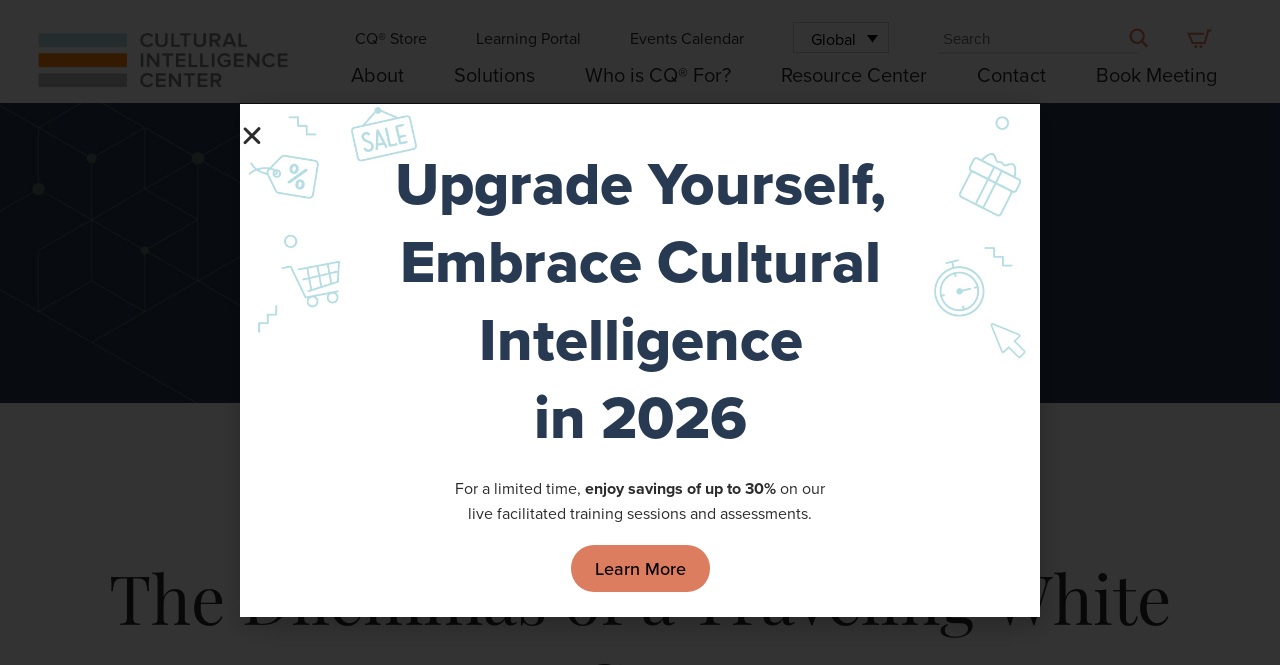

--- FILE ---
content_type: text/html; charset=UTF-8
request_url: https://culturalq.com/blog/the-dilemmas-of-a-traveling-white-guy/
body_size: 22342
content:
<!DOCTYPE html>
<html dir="ltr" lang="en-US" prefix="og: https://ogp.me/ns#">
<head>
	<meta charset="UTF-8">
	<meta name="viewport" content="width=device-width, initial-scale=1">
	<link rel="stylesheet" href="https://use.typekit.net/cjb8fap.css">
	<link rel="dns-prefetch" href="//cdn.hu-manity.co" />
		<!-- Cookie Compliance -->
		<script type="text/javascript">var huOptions = {"appID":"culturalqcouk-02347f0","currentLanguage":"en","blocking":false,"globalCookie":false,"isAdmin":false,"privacyConsent":true,"forms":[]};</script>
		<script type="text/javascript" src="https://cdn.hu-manity.co/hu-banner.min.js"></script><title>The Dilemmas of a Traveling White Guy | Cultural Intelligence Center</title>
	<style>img:is([sizes="auto" i], [sizes^="auto," i]) { contain-intrinsic-size: 3000px 1500px }</style>
	
		<!-- All in One SEO Pro 4.9.3 - aioseo.com -->
	<meta name="description" content="Last week I walked into the Mumbai airport to check-in for my flight to Abu Dhabi. I was flying economy but as I entered the queue, the airline representative immediately said, “Right this way sir.” And just like that, I was escorted to the posh lobby and check-in section for Etihad business class passengers. This" />
	<meta name="robots" content="max-image-preview:large" />
	<meta name="author" content="rosenberg"/>
	<meta name="google-site-verification" content="LHNnN3KC7h6jLz7XeqaOcEIcCdbw89mPHZ7N4htYNXU" />
	<link rel="canonical" href="https://culturalq.com/blog/the-dilemmas-of-a-traveling-white-guy/" />
	<meta name="generator" content="All in One SEO Pro (AIOSEO) 4.9.3" />
		<meta property="og:locale" content="en_US" />
		<meta property="og:site_name" content="Cultural Intelligence Center | We provide research-based, innovative solutions for assessing, predicting, and improving cultural intelligence (CQ)." />
		<meta property="og:type" content="article" />
		<meta property="og:title" content="The Dilemmas of a Traveling White Guy | Cultural Intelligence Center" />
		<meta property="og:description" content="Last week I walked into the Mumbai airport to check-in for my flight to Abu Dhabi. I was flying economy but as I entered the queue, the airline representative immediately said, “Right this way sir.” And just like that, I was escorted to the posh lobby and check-in section for Etihad business class passengers. This" />
		<meta property="og:url" content="https://culturalq.com/blog/the-dilemmas-of-a-traveling-white-guy/" />
		<meta property="article:published_time" content="2015-10-19T17:21:08+00:00" />
		<meta property="article:modified_time" content="2025-09-19T14:32:41+00:00" />
		<meta property="article:publisher" content="https://www.facebook.com/CulturalIntelligenceCenter/" />
		<meta name="twitter:card" content="summary" />
		<meta name="twitter:title" content="The Dilemmas of a Traveling White Guy | Cultural Intelligence Center" />
		<meta name="twitter:description" content="Last week I walked into the Mumbai airport to check-in for my flight to Abu Dhabi. I was flying economy but as I entered the queue, the airline representative immediately said, “Right this way sir.” And just like that, I was escorted to the posh lobby and check-in section for Etihad business class passengers. This" />
		<script type="application/ld+json" class="aioseo-schema">
			{"@context":"https:\/\/schema.org","@graph":[{"@type":"Article","@id":"https:\/\/culturalq.com\/blog\/the-dilemmas-of-a-traveling-white-guy\/#article","name":"The Dilemmas of a Traveling White Guy | Cultural Intelligence Center","headline":"The Dilemmas of a Traveling White Guy","author":{"@id":"https:\/\/culturalq.com\/blog\/author\/rosenberg\/#author"},"publisher":{"@id":"https:\/\/culturalq.com\/#organization"},"image":{"@type":"ImageObject","url":"https:\/\/culturalq.com\/wp-content\/uploads\/2025\/07\/traveling-white-guy.jpg","width":1360,"height":714,"caption":"traveling white guy"},"datePublished":"2015-10-19T13:21:08-04:00","dateModified":"2025-09-19T10:32:41-04:00","inLanguage":"en-US","mainEntityOfPage":{"@id":"https:\/\/culturalq.com\/blog\/the-dilemmas-of-a-traveling-white-guy\/#webpage"},"isPartOf":{"@id":"https:\/\/culturalq.com\/blog\/the-dilemmas-of-a-traveling-white-guy\/#webpage"},"articleSection":"Uncategorized, Personal CQ Reflections, Optional"},{"@type":"BreadcrumbList","@id":"https:\/\/culturalq.com\/blog\/the-dilemmas-of-a-traveling-white-guy\/#breadcrumblist","itemListElement":[{"@type":"ListItem","@id":"https:\/\/culturalq.com#listItem","position":1,"name":"Home","item":"https:\/\/culturalq.com","nextItem":{"@type":"ListItem","@id":"https:\/\/culturalq.com\/blog\/category\/uncategorized\/#listItem","name":"Uncategorized"}},{"@type":"ListItem","@id":"https:\/\/culturalq.com\/blog\/category\/uncategorized\/#listItem","position":2,"name":"Uncategorized","item":"https:\/\/culturalq.com\/blog\/category\/uncategorized\/","nextItem":{"@type":"ListItem","@id":"https:\/\/culturalq.com\/blog\/the-dilemmas-of-a-traveling-white-guy\/#listItem","name":"The Dilemmas of a Traveling White Guy"},"previousItem":{"@type":"ListItem","@id":"https:\/\/culturalq.com#listItem","name":"Home"}},{"@type":"ListItem","@id":"https:\/\/culturalq.com\/blog\/the-dilemmas-of-a-traveling-white-guy\/#listItem","position":3,"name":"The Dilemmas of a Traveling White Guy","previousItem":{"@type":"ListItem","@id":"https:\/\/culturalq.com\/blog\/category\/uncategorized\/#listItem","name":"Uncategorized"}}]},{"@type":"Organization","@id":"https:\/\/culturalq.com\/#organization","name":"Cultural Intelligence Center","description":"We provide research-based, innovative solutions for assessing, predicting, and improving cultural intelligence (CQ).","url":"https:\/\/culturalq.com\/","email":"info@culturalq.com","telephone":"+16168551737","logo":{"@type":"ImageObject","url":"https:\/\/culturalq.com\/wp-content\/uploads\/2025\/08\/cqc-logo.png","@id":"https:\/\/culturalq.com\/blog\/the-dilemmas-of-a-traveling-white-guy\/#organizationLogo","width":2423,"height":600},"image":{"@id":"https:\/\/culturalq.com\/blog\/the-dilemmas-of-a-traveling-white-guy\/#organizationLogo"},"sameAs":["https:\/\/www.facebook.com\/CulturalIntelligenceCenter\/","https:\/\/www.instagram.com\/cultural_intelligence\/","https:\/\/www.linkedin.com\/company\/cultural-intelligence-center-llc\/"]},{"@type":"Person","@id":"https:\/\/culturalq.com\/blog\/author\/rosenberg\/#author","url":"https:\/\/culturalq.com\/blog\/author\/rosenberg\/","name":"rosenberg","image":{"@type":"ImageObject","@id":"https:\/\/culturalq.com\/blog\/the-dilemmas-of-a-traveling-white-guy\/#authorImage","url":"https:\/\/secure.gravatar.com\/avatar\/a4e57ab371fba950f3c9990a09b70be7d47df0d8b5b0c1aeb649395cb4a8f1d4?s=96&d=mm&r=g","width":96,"height":96,"caption":"rosenberg"}},{"@type":"WebPage","@id":"https:\/\/culturalq.com\/blog\/the-dilemmas-of-a-traveling-white-guy\/#webpage","url":"https:\/\/culturalq.com\/blog\/the-dilemmas-of-a-traveling-white-guy\/","name":"The Dilemmas of a Traveling White Guy | Cultural Intelligence Center","description":"Last week I walked into the Mumbai airport to check-in for my flight to Abu Dhabi. I was flying economy but as I entered the queue, the airline representative immediately said, \u201cRight this way sir.\u201d And just like that, I was escorted to the posh lobby and check-in section for Etihad business class passengers. This","inLanguage":"en-US","isPartOf":{"@id":"https:\/\/culturalq.com\/#website"},"breadcrumb":{"@id":"https:\/\/culturalq.com\/blog\/the-dilemmas-of-a-traveling-white-guy\/#breadcrumblist"},"author":{"@id":"https:\/\/culturalq.com\/blog\/author\/rosenberg\/#author"},"creator":{"@id":"https:\/\/culturalq.com\/blog\/author\/rosenberg\/#author"},"image":{"@type":"ImageObject","url":"https:\/\/culturalq.com\/wp-content\/uploads\/2025\/07\/traveling-white-guy.jpg","@id":"https:\/\/culturalq.com\/blog\/the-dilemmas-of-a-traveling-white-guy\/#mainImage","width":1360,"height":714,"caption":"traveling white guy"},"primaryImageOfPage":{"@id":"https:\/\/culturalq.com\/blog\/the-dilemmas-of-a-traveling-white-guy\/#mainImage"},"datePublished":"2015-10-19T13:21:08-04:00","dateModified":"2025-09-19T10:32:41-04:00"},{"@type":"WebSite","@id":"https:\/\/culturalq.com\/#website","url":"https:\/\/culturalq.com\/","name":"Cultural Intelligence Center","description":"We provide research-based, innovative solutions for assessing, predicting, and improving cultural intelligence (CQ).","inLanguage":"en-US","publisher":{"@id":"https:\/\/culturalq.com\/#organization"}}]}
		</script>
		<!-- All in One SEO Pro -->

<link rel="alternate" hreflang="en" href="https://culturalq.com/blog/the-dilemmas-of-a-traveling-white-guy/" />
<link rel="alternate" hreflang="x-default" href="https://culturalq.com/blog/the-dilemmas-of-a-traveling-white-guy/" />

<!-- Google Tag Manager for WordPress by gtm4wp.com -->
<script data-cfasync="false" data-pagespeed-no-defer>
	var gtm4wp_datalayer_name = "dataLayer";
	var dataLayer = dataLayer || [];
	const gtm4wp_use_sku_instead = false;
	const gtm4wp_currency = 'USD';
	const gtm4wp_product_per_impression = 10;
	const gtm4wp_clear_ecommerce = false;
	const gtm4wp_datalayer_max_timeout = 2000;
</script>
<!-- End Google Tag Manager for WordPress by gtm4wp.com --><link rel="alternate" type="application/rss+xml" title="Cultural Intelligence Center &raquo; Feed" href="https://culturalq.com/feed/" />
<link rel="alternate" type="application/rss+xml" title="Cultural Intelligence Center &raquo; Comments Feed" href="https://culturalq.com/comments/feed/" />
<script type="text/javascript">
/* <![CDATA[ */
window._wpemojiSettings = {"baseUrl":"https:\/\/s.w.org\/images\/core\/emoji\/16.0.1\/72x72\/","ext":".png","svgUrl":"https:\/\/s.w.org\/images\/core\/emoji\/16.0.1\/svg\/","svgExt":".svg","source":{"concatemoji":"https:\/\/culturalq.com\/wp-includes\/js\/wp-emoji-release.min.js?ver=6.8.3"}};
/*! This file is auto-generated */
!function(s,n){var o,i,e;function c(e){try{var t={supportTests:e,timestamp:(new Date).valueOf()};sessionStorage.setItem(o,JSON.stringify(t))}catch(e){}}function p(e,t,n){e.clearRect(0,0,e.canvas.width,e.canvas.height),e.fillText(t,0,0);var t=new Uint32Array(e.getImageData(0,0,e.canvas.width,e.canvas.height).data),a=(e.clearRect(0,0,e.canvas.width,e.canvas.height),e.fillText(n,0,0),new Uint32Array(e.getImageData(0,0,e.canvas.width,e.canvas.height).data));return t.every(function(e,t){return e===a[t]})}function u(e,t){e.clearRect(0,0,e.canvas.width,e.canvas.height),e.fillText(t,0,0);for(var n=e.getImageData(16,16,1,1),a=0;a<n.data.length;a++)if(0!==n.data[a])return!1;return!0}function f(e,t,n,a){switch(t){case"flag":return n(e,"\ud83c\udff3\ufe0f\u200d\u26a7\ufe0f","\ud83c\udff3\ufe0f\u200b\u26a7\ufe0f")?!1:!n(e,"\ud83c\udde8\ud83c\uddf6","\ud83c\udde8\u200b\ud83c\uddf6")&&!n(e,"\ud83c\udff4\udb40\udc67\udb40\udc62\udb40\udc65\udb40\udc6e\udb40\udc67\udb40\udc7f","\ud83c\udff4\u200b\udb40\udc67\u200b\udb40\udc62\u200b\udb40\udc65\u200b\udb40\udc6e\u200b\udb40\udc67\u200b\udb40\udc7f");case"emoji":return!a(e,"\ud83e\udedf")}return!1}function g(e,t,n,a){var r="undefined"!=typeof WorkerGlobalScope&&self instanceof WorkerGlobalScope?new OffscreenCanvas(300,150):s.createElement("canvas"),o=r.getContext("2d",{willReadFrequently:!0}),i=(o.textBaseline="top",o.font="600 32px Arial",{});return e.forEach(function(e){i[e]=t(o,e,n,a)}),i}function t(e){var t=s.createElement("script");t.src=e,t.defer=!0,s.head.appendChild(t)}"undefined"!=typeof Promise&&(o="wpEmojiSettingsSupports",i=["flag","emoji"],n.supports={everything:!0,everythingExceptFlag:!0},e=new Promise(function(e){s.addEventListener("DOMContentLoaded",e,{once:!0})}),new Promise(function(t){var n=function(){try{var e=JSON.parse(sessionStorage.getItem(o));if("object"==typeof e&&"number"==typeof e.timestamp&&(new Date).valueOf()<e.timestamp+604800&&"object"==typeof e.supportTests)return e.supportTests}catch(e){}return null}();if(!n){if("undefined"!=typeof Worker&&"undefined"!=typeof OffscreenCanvas&&"undefined"!=typeof URL&&URL.createObjectURL&&"undefined"!=typeof Blob)try{var e="postMessage("+g.toString()+"("+[JSON.stringify(i),f.toString(),p.toString(),u.toString()].join(",")+"));",a=new Blob([e],{type:"text/javascript"}),r=new Worker(URL.createObjectURL(a),{name:"wpTestEmojiSupports"});return void(r.onmessage=function(e){c(n=e.data),r.terminate(),t(n)})}catch(e){}c(n=g(i,f,p,u))}t(n)}).then(function(e){for(var t in e)n.supports[t]=e[t],n.supports.everything=n.supports.everything&&n.supports[t],"flag"!==t&&(n.supports.everythingExceptFlag=n.supports.everythingExceptFlag&&n.supports[t]);n.supports.everythingExceptFlag=n.supports.everythingExceptFlag&&!n.supports.flag,n.DOMReady=!1,n.readyCallback=function(){n.DOMReady=!0}}).then(function(){return e}).then(function(){var e;n.supports.everything||(n.readyCallback(),(e=n.source||{}).concatemoji?t(e.concatemoji):e.wpemoji&&e.twemoji&&(t(e.twemoji),t(e.wpemoji)))}))}((window,document),window._wpemojiSettings);
/* ]]> */
</script>
<link rel="stylesheet" type="text/css" href="https://use.typekit.net/qcj4ozi.css"><link rel='stylesheet' id='premium-addons-css' href='https://culturalq.com/wp-content/plugins/premium-addons-for-elementor/assets/frontend/min-css/premium-addons.min.css?ver=4.11.0' type='text/css' media='all' />
<style id='wp-emoji-styles-inline-css' type='text/css'>

	img.wp-smiley, img.emoji {
		display: inline !important;
		border: none !important;
		box-shadow: none !important;
		height: 1em !important;
		width: 1em !important;
		margin: 0 0.07em !important;
		vertical-align: -0.1em !important;
		background: none !important;
		padding: 0 !important;
	}
</style>
<link rel='stylesheet' id='wp-block-library-css' href='https://culturalq.com/wp-includes/css/dist/block-library/style.min.css?ver=6.8.3' type='text/css' media='all' />
<style id='classic-theme-styles-inline-css' type='text/css'>
/*! This file is auto-generated */
.wp-block-button__link{color:#fff;background-color:#32373c;border-radius:9999px;box-shadow:none;text-decoration:none;padding:calc(.667em + 2px) calc(1.333em + 2px);font-size:1.125em}.wp-block-file__button{background:#32373c;color:#fff;text-decoration:none}
</style>
<link rel='stylesheet' id='aioseo/css/src/vue/standalone/blocks/table-of-contents/global.scss-css' href='https://culturalq.com/wp-content/plugins/all-in-one-seo-pack-pro/dist/Pro/assets/css/table-of-contents/global.e90f6d47.css?ver=4.9.3' type='text/css' media='all' />
<link rel='stylesheet' id='aioseo/css/src/vue/standalone/blocks/pro/recipe/global.scss-css' href='https://culturalq.com/wp-content/plugins/all-in-one-seo-pack-pro/dist/Pro/assets/css/recipe/global.67a3275f.css?ver=4.9.3' type='text/css' media='all' />
<link rel='stylesheet' id='aioseo/css/src/vue/standalone/blocks/pro/product/global.scss-css' href='https://culturalq.com/wp-content/plugins/all-in-one-seo-pack-pro/dist/Pro/assets/css/product/global.61066cfb.css?ver=4.9.3' type='text/css' media='all' />
<link rel='stylesheet' id='activecampaign-form-block-css' href='https://culturalq.com/wp-content/plugins/activecampaign-subscription-forms/activecampaign-form-block/build/style-index.css?ver=1765304941' type='text/css' media='all' />
<link rel='stylesheet' id='yaycurrency-currency-switcher-block-editor-style-css' href='https://culturalq.com/wp-content/plugins/multi-currency-switcher/blocks/style.css?ver=1749302071' type='text/css' media='all' />
<style id='global-styles-inline-css' type='text/css'>
:root{--wp--preset--aspect-ratio--square: 1;--wp--preset--aspect-ratio--4-3: 4/3;--wp--preset--aspect-ratio--3-4: 3/4;--wp--preset--aspect-ratio--3-2: 3/2;--wp--preset--aspect-ratio--2-3: 2/3;--wp--preset--aspect-ratio--16-9: 16/9;--wp--preset--aspect-ratio--9-16: 9/16;--wp--preset--color--black: #000000;--wp--preset--color--cyan-bluish-gray: #abb8c3;--wp--preset--color--white: #ffffff;--wp--preset--color--pale-pink: #f78da7;--wp--preset--color--vivid-red: #cf2e2e;--wp--preset--color--luminous-vivid-orange: #ff6900;--wp--preset--color--luminous-vivid-amber: #fcb900;--wp--preset--color--light-green-cyan: #7bdcb5;--wp--preset--color--vivid-green-cyan: #00d084;--wp--preset--color--pale-cyan-blue: #8ed1fc;--wp--preset--color--vivid-cyan-blue: #0693e3;--wp--preset--color--vivid-purple: #9b51e0;--wp--preset--gradient--vivid-cyan-blue-to-vivid-purple: linear-gradient(135deg,rgba(6,147,227,1) 0%,rgb(155,81,224) 100%);--wp--preset--gradient--light-green-cyan-to-vivid-green-cyan: linear-gradient(135deg,rgb(122,220,180) 0%,rgb(0,208,130) 100%);--wp--preset--gradient--luminous-vivid-amber-to-luminous-vivid-orange: linear-gradient(135deg,rgba(252,185,0,1) 0%,rgba(255,105,0,1) 100%);--wp--preset--gradient--luminous-vivid-orange-to-vivid-red: linear-gradient(135deg,rgba(255,105,0,1) 0%,rgb(207,46,46) 100%);--wp--preset--gradient--very-light-gray-to-cyan-bluish-gray: linear-gradient(135deg,rgb(238,238,238) 0%,rgb(169,184,195) 100%);--wp--preset--gradient--cool-to-warm-spectrum: linear-gradient(135deg,rgb(74,234,220) 0%,rgb(151,120,209) 20%,rgb(207,42,186) 40%,rgb(238,44,130) 60%,rgb(251,105,98) 80%,rgb(254,248,76) 100%);--wp--preset--gradient--blush-light-purple: linear-gradient(135deg,rgb(255,206,236) 0%,rgb(152,150,240) 100%);--wp--preset--gradient--blush-bordeaux: linear-gradient(135deg,rgb(254,205,165) 0%,rgb(254,45,45) 50%,rgb(107,0,62) 100%);--wp--preset--gradient--luminous-dusk: linear-gradient(135deg,rgb(255,203,112) 0%,rgb(199,81,192) 50%,rgb(65,88,208) 100%);--wp--preset--gradient--pale-ocean: linear-gradient(135deg,rgb(255,245,203) 0%,rgb(182,227,212) 50%,rgb(51,167,181) 100%);--wp--preset--gradient--electric-grass: linear-gradient(135deg,rgb(202,248,128) 0%,rgb(113,206,126) 100%);--wp--preset--gradient--midnight: linear-gradient(135deg,rgb(2,3,129) 0%,rgb(40,116,252) 100%);--wp--preset--font-size--small: 13px;--wp--preset--font-size--medium: 20px;--wp--preset--font-size--large: 36px;--wp--preset--font-size--x-large: 42px;--wp--preset--spacing--20: 0.44rem;--wp--preset--spacing--30: 0.67rem;--wp--preset--spacing--40: 1rem;--wp--preset--spacing--50: 1.5rem;--wp--preset--spacing--60: 2.25rem;--wp--preset--spacing--70: 3.38rem;--wp--preset--spacing--80: 5.06rem;--wp--preset--shadow--natural: 6px 6px 9px rgba(0, 0, 0, 0.2);--wp--preset--shadow--deep: 12px 12px 50px rgba(0, 0, 0, 0.4);--wp--preset--shadow--sharp: 6px 6px 0px rgba(0, 0, 0, 0.2);--wp--preset--shadow--outlined: 6px 6px 0px -3px rgba(255, 255, 255, 1), 6px 6px rgba(0, 0, 0, 1);--wp--preset--shadow--crisp: 6px 6px 0px rgba(0, 0, 0, 1);}:where(.is-layout-flex){gap: 0.5em;}:where(.is-layout-grid){gap: 0.5em;}body .is-layout-flex{display: flex;}.is-layout-flex{flex-wrap: wrap;align-items: center;}.is-layout-flex > :is(*, div){margin: 0;}body .is-layout-grid{display: grid;}.is-layout-grid > :is(*, div){margin: 0;}:where(.wp-block-columns.is-layout-flex){gap: 2em;}:where(.wp-block-columns.is-layout-grid){gap: 2em;}:where(.wp-block-post-template.is-layout-flex){gap: 1.25em;}:where(.wp-block-post-template.is-layout-grid){gap: 1.25em;}.has-black-color{color: var(--wp--preset--color--black) !important;}.has-cyan-bluish-gray-color{color: var(--wp--preset--color--cyan-bluish-gray) !important;}.has-white-color{color: var(--wp--preset--color--white) !important;}.has-pale-pink-color{color: var(--wp--preset--color--pale-pink) !important;}.has-vivid-red-color{color: var(--wp--preset--color--vivid-red) !important;}.has-luminous-vivid-orange-color{color: var(--wp--preset--color--luminous-vivid-orange) !important;}.has-luminous-vivid-amber-color{color: var(--wp--preset--color--luminous-vivid-amber) !important;}.has-light-green-cyan-color{color: var(--wp--preset--color--light-green-cyan) !important;}.has-vivid-green-cyan-color{color: var(--wp--preset--color--vivid-green-cyan) !important;}.has-pale-cyan-blue-color{color: var(--wp--preset--color--pale-cyan-blue) !important;}.has-vivid-cyan-blue-color{color: var(--wp--preset--color--vivid-cyan-blue) !important;}.has-vivid-purple-color{color: var(--wp--preset--color--vivid-purple) !important;}.has-black-background-color{background-color: var(--wp--preset--color--black) !important;}.has-cyan-bluish-gray-background-color{background-color: var(--wp--preset--color--cyan-bluish-gray) !important;}.has-white-background-color{background-color: var(--wp--preset--color--white) !important;}.has-pale-pink-background-color{background-color: var(--wp--preset--color--pale-pink) !important;}.has-vivid-red-background-color{background-color: var(--wp--preset--color--vivid-red) !important;}.has-luminous-vivid-orange-background-color{background-color: var(--wp--preset--color--luminous-vivid-orange) !important;}.has-luminous-vivid-amber-background-color{background-color: var(--wp--preset--color--luminous-vivid-amber) !important;}.has-light-green-cyan-background-color{background-color: var(--wp--preset--color--light-green-cyan) !important;}.has-vivid-green-cyan-background-color{background-color: var(--wp--preset--color--vivid-green-cyan) !important;}.has-pale-cyan-blue-background-color{background-color: var(--wp--preset--color--pale-cyan-blue) !important;}.has-vivid-cyan-blue-background-color{background-color: var(--wp--preset--color--vivid-cyan-blue) !important;}.has-vivid-purple-background-color{background-color: var(--wp--preset--color--vivid-purple) !important;}.has-black-border-color{border-color: var(--wp--preset--color--black) !important;}.has-cyan-bluish-gray-border-color{border-color: var(--wp--preset--color--cyan-bluish-gray) !important;}.has-white-border-color{border-color: var(--wp--preset--color--white) !important;}.has-pale-pink-border-color{border-color: var(--wp--preset--color--pale-pink) !important;}.has-vivid-red-border-color{border-color: var(--wp--preset--color--vivid-red) !important;}.has-luminous-vivid-orange-border-color{border-color: var(--wp--preset--color--luminous-vivid-orange) !important;}.has-luminous-vivid-amber-border-color{border-color: var(--wp--preset--color--luminous-vivid-amber) !important;}.has-light-green-cyan-border-color{border-color: var(--wp--preset--color--light-green-cyan) !important;}.has-vivid-green-cyan-border-color{border-color: var(--wp--preset--color--vivid-green-cyan) !important;}.has-pale-cyan-blue-border-color{border-color: var(--wp--preset--color--pale-cyan-blue) !important;}.has-vivid-cyan-blue-border-color{border-color: var(--wp--preset--color--vivid-cyan-blue) !important;}.has-vivid-purple-border-color{border-color: var(--wp--preset--color--vivid-purple) !important;}.has-vivid-cyan-blue-to-vivid-purple-gradient-background{background: var(--wp--preset--gradient--vivid-cyan-blue-to-vivid-purple) !important;}.has-light-green-cyan-to-vivid-green-cyan-gradient-background{background: var(--wp--preset--gradient--light-green-cyan-to-vivid-green-cyan) !important;}.has-luminous-vivid-amber-to-luminous-vivid-orange-gradient-background{background: var(--wp--preset--gradient--luminous-vivid-amber-to-luminous-vivid-orange) !important;}.has-luminous-vivid-orange-to-vivid-red-gradient-background{background: var(--wp--preset--gradient--luminous-vivid-orange-to-vivid-red) !important;}.has-very-light-gray-to-cyan-bluish-gray-gradient-background{background: var(--wp--preset--gradient--very-light-gray-to-cyan-bluish-gray) !important;}.has-cool-to-warm-spectrum-gradient-background{background: var(--wp--preset--gradient--cool-to-warm-spectrum) !important;}.has-blush-light-purple-gradient-background{background: var(--wp--preset--gradient--blush-light-purple) !important;}.has-blush-bordeaux-gradient-background{background: var(--wp--preset--gradient--blush-bordeaux) !important;}.has-luminous-dusk-gradient-background{background: var(--wp--preset--gradient--luminous-dusk) !important;}.has-pale-ocean-gradient-background{background: var(--wp--preset--gradient--pale-ocean) !important;}.has-electric-grass-gradient-background{background: var(--wp--preset--gradient--electric-grass) !important;}.has-midnight-gradient-background{background: var(--wp--preset--gradient--midnight) !important;}.has-small-font-size{font-size: var(--wp--preset--font-size--small) !important;}.has-medium-font-size{font-size: var(--wp--preset--font-size--medium) !important;}.has-large-font-size{font-size: var(--wp--preset--font-size--large) !important;}.has-x-large-font-size{font-size: var(--wp--preset--font-size--x-large) !important;}
:where(.wp-block-post-template.is-layout-flex){gap: 1.25em;}:where(.wp-block-post-template.is-layout-grid){gap: 1.25em;}
:where(.wp-block-columns.is-layout-flex){gap: 2em;}:where(.wp-block-columns.is-layout-grid){gap: 2em;}
:root :where(.wp-block-pullquote){font-size: 1.5em;line-height: 1.6;}
</style>
<link rel='stylesheet' id='easy-cal-css' href='https://culturalq.com/wp-content/plugins/Easy-Calendar/public/css/easy-cal-public.css?ver=1.0.0' type='text/css' media='all' />
<link rel='stylesheet' id='reactpress-css' href='https://culturalq.com/wp-content/plugins/reactpress/public/css/reactpress-public.css?ver=3.4.0' type='text/css' media='all' />
<link rel='stylesheet' id='woocommerce-layout-css' href='https://culturalq.com/wp-content/plugins/woocommerce/assets/css/woocommerce-layout.css?ver=10.0.4' type='text/css' media='all' />
<link rel='stylesheet' id='woocommerce-smallscreen-css' href='https://culturalq.com/wp-content/plugins/woocommerce/assets/css/woocommerce-smallscreen.css?ver=10.0.4' type='text/css' media='only screen and (max-width: 768px)' />
<link rel='stylesheet' id='woocommerce-general-css' href='https://culturalq.com/wp-content/plugins/woocommerce/assets/css/woocommerce.css?ver=10.0.4' type='text/css' media='all' />
<style id='woocommerce-inline-inline-css' type='text/css'>
.woocommerce form .form-row .required { visibility: visible; }
</style>
<link rel='stylesheet' id='wpml-legacy-dropdown-0-css' href='https://culturalq.com/wp-content/plugins/sitepress-multilingual-cms/templates/language-switchers/legacy-dropdown/style.min.css?ver=1' type='text/css' media='all' />
<style id='wpml-legacy-dropdown-0-inline-css' type='text/css'>
.wpml-ls-statics-shortcode_actions a, .wpml-ls-statics-shortcode_actions .wpml-ls-sub-menu a, .wpml-ls-statics-shortcode_actions .wpml-ls-sub-menu a:link, .wpml-ls-statics-shortcode_actions li:not(.wpml-ls-current-language) .wpml-ls-link, .wpml-ls-statics-shortcode_actions li:not(.wpml-ls-current-language) .wpml-ls-link:link {color:#000000;}.wpml-ls-statics-shortcode_actions .wpml-ls-current-language > a {color:#000000;}
</style>
<link rel='stylesheet' id='wpml-menu-item-0-css' href='https://culturalq.com/wp-content/plugins/sitepress-multilingual-cms/templates/language-switchers/menu-item/style.min.css?ver=1' type='text/css' media='all' />
<style id='wpml-menu-item-0-inline-css' type='text/css'>
.wpml-ls-legacy-list-horizontal.wpml-ls-statics-footer { margin-bottom: 0; background: #889a82; } #top-nav .wpml-ls-legacy-dropdown .wpml-ls-flag { display: none; } li.wpml-ls-slot-shortcode_actions.wpml-ls-item.wpml-ls-item-gb.wpml-ls-current-language.wpml-ls-item-legacy-dropdown { width: 110px; }
</style>
<link rel='stylesheet' id='brands-styles-css' href='https://culturalq.com/wp-content/plugins/woocommerce/assets/css/brands.css?ver=10.0.4' type='text/css' media='all' />
<link rel='stylesheet' id='rosenberg-style-css' href='https://culturalq.com/wp-content/themes/Rosenberg/style.css?ver=0.1' type='text/css' media='all' />
<link rel='stylesheet' id='slick-css-css' href='https://culturalq.com/wp-content/themes/Rosenberg/css/slick.css?ver=6.8.3' type='text/css' media='all' />
<link rel='stylesheet' id='slick-theme-css-css' href='https://culturalq.com/wp-content/themes/Rosenberg/css/slick-theme.css?ver=6.8.3' type='text/css' media='all' />
<link rel='stylesheet' id='elementor-frontend-css' href='https://culturalq.com/wp-content/plugins/elementor/assets/css/frontend.min.css?ver=3.31.3' type='text/css' media='all' />
<link rel='stylesheet' id='widget-heading-css' href='https://culturalq.com/wp-content/plugins/elementor/assets/css/widget-heading.min.css?ver=3.31.3' type='text/css' media='all' />
<link rel='stylesheet' id='e-animation-zoomIn-css' href='https://culturalq.com/wp-content/plugins/elementor/assets/lib/animations/styles/zoomIn.min.css?ver=3.31.3' type='text/css' media='all' />
<link rel='stylesheet' id='e-popup-css' href='https://culturalq.com/wp-content/plugins/elementor-pro/assets/css/conditionals/popup.min.css?ver=3.30.1' type='text/css' media='all' />
<link rel='stylesheet' id='elementor-icons-css' href='https://culturalq.com/wp-content/plugins/elementor/assets/lib/eicons/css/elementor-icons.min.css?ver=5.43.0' type='text/css' media='all' />
<link rel='stylesheet' id='elementor-post-42177-css' href='https://culturalq.com/wp-content/uploads/elementor/css/post-42177.css?ver=1769160243' type='text/css' media='all' />
<link rel='stylesheet' id='elementor-post-43938-css' href='https://culturalq.com/wp-content/uploads/elementor/css/post-43938.css?ver=1769160244' type='text/css' media='all' />
<link rel='stylesheet' id='e-woocommerce-notices-css' href='https://culturalq.com/wp-content/plugins/elementor-pro/assets/css/woocommerce-notices.min.css?ver=3.30.1' type='text/css' media='all' />
<link rel='stylesheet' id='yay-currency-frontend-style-css' href='https://culturalq.com/wp-content/plugins/multi-currency-switcher/src/styles.css?ver=3.2' type='text/css' media='all' />
<link rel='stylesheet' id='wapf-frontend-css' href='https://culturalq.com/wp-content/plugins/advanced-product-fields-for-woocommerce-extended/assets/css/frontend.min.css?ver=3.0.9-1758113285' type='text/css' media='all' />
<link rel='stylesheet' id='elementor-gf-local-playfairdisplay-css' href='https://culturalq.com/wp-content/uploads/elementor/google-fonts/css/playfairdisplay.css?ver=1764863974' type='text/css' media='all' />
<script type="text/javascript" id="wpml-cookie-js-extra">
/* <![CDATA[ */
var wpml_cookies = {"wp-wpml_current_language":{"value":"en","expires":1,"path":"\/"}};
var wpml_cookies = {"wp-wpml_current_language":{"value":"en","expires":1,"path":"\/"}};
/* ]]> */
</script>
<script type="text/javascript" src="https://culturalq.com/wp-content/plugins/sitepress-multilingual-cms/res/js/cookies/language-cookie.js?ver=481990" id="wpml-cookie-js" defer="defer" data-wp-strategy="defer"></script>
<script type="text/javascript" src="https://culturalq.com/wp-includes/js/jquery/jquery.min.js?ver=3.7.1" id="jquery-core-js"></script>
<script type="text/javascript" src="https://culturalq.com/wp-includes/js/jquery/jquery-migrate.min.js?ver=3.4.1" id="jquery-migrate-js"></script>
<script type="text/javascript" id="3d-flip-book-client-locale-loader-js-extra">
/* <![CDATA[ */
var FB3D_CLIENT_LOCALE = {"ajaxurl":"https:\/\/culturalq.com\/wp-admin\/admin-ajax.php","dictionary":{"Table of contents":"Table of contents","Close":"Close","Bookmarks":"Bookmarks","Thumbnails":"Thumbnails","Search":"Search","Share":"Share","Facebook":"Facebook","Twitter":"Twitter","Email":"Email","Play":"Play","Previous page":"Previous page","Next page":"Next page","Zoom in":"Zoom in","Zoom out":"Zoom out","Fit view":"Fit view","Auto play":"Auto play","Full screen":"Full screen","More":"More","Smart pan":"Smart pan","Single page":"Single page","Sounds":"Sounds","Stats":"Stats","Print":"Print","Download":"Download","Goto first page":"Goto first page","Goto last page":"Goto last page"},"images":"https:\/\/culturalq.com\/wp-content\/plugins\/interactive-3d-flipbook-powered-physics-engine\/assets\/images\/","jsData":{"urls":[],"posts":{"ids_mis":[],"ids":[]},"pages":[],"firstPages":[],"bookCtrlProps":[],"bookTemplates":[]},"key":"3d-flip-book","pdfJS":{"pdfJsLib":"https:\/\/culturalq.com\/wp-content\/plugins\/interactive-3d-flipbook-powered-physics-engine\/assets\/js\/pdf.min.js?ver=4.3.136","pdfJsWorker":"https:\/\/culturalq.com\/wp-content\/plugins\/interactive-3d-flipbook-powered-physics-engine\/assets\/js\/pdf.worker.js?ver=4.3.136","stablePdfJsLib":"https:\/\/culturalq.com\/wp-content\/plugins\/interactive-3d-flipbook-powered-physics-engine\/assets\/js\/stable\/pdf.min.js?ver=2.5.207","stablePdfJsWorker":"https:\/\/culturalq.com\/wp-content\/plugins\/interactive-3d-flipbook-powered-physics-engine\/assets\/js\/stable\/pdf.worker.js?ver=2.5.207","pdfJsCMapUrl":"https:\/\/culturalq.com\/wp-content\/plugins\/interactive-3d-flipbook-powered-physics-engine\/assets\/cmaps\/"},"cacheurl":"https:\/\/culturalq.com\/wp-content\/uploads\/3d-flip-book\/cache\/","pluginsurl":"https:\/\/culturalq.com\/wp-content\/plugins\/","pluginurl":"https:\/\/culturalq.com\/wp-content\/plugins\/interactive-3d-flipbook-powered-physics-engine\/","thumbnailSize":{"width":"150","height":"150"},"version":"1.16.15"};
/* ]]> */
</script>
<script type="text/javascript" src="https://culturalq.com/wp-content/plugins/interactive-3d-flipbook-powered-physics-engine/assets/js/client-locale-loader.js?ver=1.16.15" id="3d-flip-book-client-locale-loader-js" async="async" data-wp-strategy="async"></script>
<script type="text/javascript" src="https://culturalq.com/wp-content/plugins/woocommerce/assets/js/jquery-blockui/jquery.blockUI.min.js?ver=2.7.0-wc.10.0.4" id="jquery-blockui-js" defer="defer" data-wp-strategy="defer"></script>
<script type="text/javascript" id="wc-add-to-cart-js-extra">
/* <![CDATA[ */
var wc_add_to_cart_params = {"ajax_url":"\/wp-admin\/admin-ajax.php","wc_ajax_url":"\/?wc-ajax=%%endpoint%%","i18n_view_cart":"View cart","cart_url":"https:\/\/culturalq.com\/cart\/","is_cart":"","cart_redirect_after_add":"no"};
/* ]]> */
</script>
<script type="text/javascript" src="https://culturalq.com/wp-content/plugins/woocommerce/assets/js/frontend/add-to-cart.min.js?ver=10.0.4" id="wc-add-to-cart-js" defer="defer" data-wp-strategy="defer"></script>
<script type="text/javascript" src="https://culturalq.com/wp-content/plugins/woocommerce/assets/js/js-cookie/js.cookie.min.js?ver=2.1.4-wc.10.0.4" id="js-cookie-js" defer="defer" data-wp-strategy="defer"></script>
<script type="text/javascript" id="woocommerce-js-extra">
/* <![CDATA[ */
var woocommerce_params = {"ajax_url":"\/wp-admin\/admin-ajax.php","wc_ajax_url":"\/?wc-ajax=%%endpoint%%","i18n_password_show":"Show password","i18n_password_hide":"Hide password"};
/* ]]> */
</script>
<script type="text/javascript" src="https://culturalq.com/wp-content/plugins/woocommerce/assets/js/frontend/woocommerce.min.js?ver=10.0.4" id="woocommerce-js" defer="defer" data-wp-strategy="defer"></script>
<script type="text/javascript" src="https://culturalq.com/wp-content/plugins/sitepress-multilingual-cms/templates/language-switchers/legacy-dropdown/script.min.js?ver=1" id="wpml-legacy-dropdown-0-js"></script>
<script type="text/javascript" src="https://culturalq.com/wp-content/plugins/gtm-ecommerce-woo-pro/assets/gtm-ecommerce-woo-pro.js?ver=1.13.7" id="gtm-ecommerce-woo-pro-js"></script>
<script type="text/javascript" src="https://culturalq.com/wp-content/themes/Rosenberg/js/custom.js?ver=1.9.0" id="custom-js"></script>
<script type="text/javascript" src="https://culturalq.com/wp-content/themes/Rosenberg/js/jquery.validate.min.js?ver=6.8.3" id="jquery.validate-js"></script>
<script type="text/javascript" src="https://culturalq.com/wp-content/themes/Rosenberg/js/additional-methods.min.js?ver=6.8.3" id="additional-methods-js"></script>
<script type="text/javascript" src="https://culturalq.com/wp-content/plugins/reactpress/public/js/reactpress-public.js?ver=3.4.0" id="reactpress-js"></script>
<link rel="https://api.w.org/" href="https://culturalq.com/wp-json/" /><link rel="alternate" title="JSON" type="application/json" href="https://culturalq.com/wp-json/wp/v2/posts/46929" /><link rel="EditURI" type="application/rsd+xml" title="RSD" href="https://culturalq.com/xmlrpc.php?rsd" />
<link rel='shortlink' href='https://culturalq.com/?p=46929' />
<link rel="alternate" title="oEmbed (JSON)" type="application/json+oembed" href="https://culturalq.com/wp-json/oembed/1.0/embed?url=https%3A%2F%2Fculturalq.com%2Fblog%2Fthe-dilemmas-of-a-traveling-white-guy%2F" />
<link rel="alternate" title="oEmbed (XML)" type="text/xml+oembed" href="https://culturalq.com/wp-json/oembed/1.0/embed?url=https%3A%2F%2Fculturalq.com%2Fblog%2Fthe-dilemmas-of-a-traveling-white-guy%2F&#038;format=xml" />
<meta name="generator" content="WPML ver:4.8.1 stt:66,1;" />

<!-- Google Tag Manager for WordPress by gtm4wp.com -->
<!-- GTM Container placement set to automatic -->
<script data-cfasync="false" data-pagespeed-no-defer>
	var dataLayer_content = [];
	dataLayer.push( dataLayer_content );
</script>
<script data-cfasync="false" data-pagespeed-no-defer>
(function(w,d,s,l,i){w[l]=w[l]||[];w[l].push({'gtm.start':
new Date().getTime(),event:'gtm.js'});var f=d.getElementsByTagName(s)[0],
j=d.createElement(s),dl=l!='dataLayer'?'&l='+l:'';j.async=true;j.src=
'//www.googletagmanager.com/gtm.js?id='+i+dl;f.parentNode.insertBefore(j,f);
})(window,document,'script','dataLayer','GTM-TJP8SQL');
</script>
<script data-cfasync="false" data-pagespeed-no-defer>
(function(w,d,s,l,i){w[l]=w[l]||[];w[l].push({'gtm.start':
new Date().getTime(),event:'gtm.js'});var f=d.getElementsByTagName(s)[0],
j=d.createElement(s),dl=l!='dataLayer'?'&l='+l:'';j.async=true;j.src=
'//www.googletagmanager.com/gtm.js?id='+i+dl;f.parentNode.insertBefore(j,f);
})(window,document,'script','dataLayer','GTM-K7QN3QC8');
</script>
<!-- End Google Tag Manager for WordPress by gtm4wp.com -->	<noscript><style>.woocommerce-product-gallery{ opacity: 1 !important; }</style></noscript>
	<meta name="generator" content="Elementor 3.31.3; features: additional_custom_breakpoints, e_element_cache; settings: css_print_method-external, google_font-enabled, font_display-auto">
<!-- Google Tag Manager -->
<script>(function(w,d,s,l,i){w[l]=w[l]||[];w[l].push({'gtm.start':
new Date().getTime(),event:'gtm.js'});var f=d.getElementsByTagName(s)[0],
j=d.createElement(s),dl=l!='dataLayer'?'&l='+l:'';j.async=true;j.src=
'https://www.googletagmanager.com/gtm.js?id='+i+dl;f.parentNode.insertBefore(j,f);
})(window,document,'script','dataLayer','GTM-K7QN3QC8');</script>
<!-- End Google Tag Manager -->
			<style>
				.e-con.e-parent:nth-of-type(n+4):not(.e-lazyloaded):not(.e-no-lazyload),
				.e-con.e-parent:nth-of-type(n+4):not(.e-lazyloaded):not(.e-no-lazyload) * {
					background-image: none !important;
				}
				@media screen and (max-height: 1024px) {
					.e-con.e-parent:nth-of-type(n+3):not(.e-lazyloaded):not(.e-no-lazyload),
					.e-con.e-parent:nth-of-type(n+3):not(.e-lazyloaded):not(.e-no-lazyload) * {
						background-image: none !important;
					}
				}
				@media screen and (max-height: 640px) {
					.e-con.e-parent:nth-of-type(n+2):not(.e-lazyloaded):not(.e-no-lazyload),
					.e-con.e-parent:nth-of-type(n+2):not(.e-lazyloaded):not(.e-no-lazyload) * {
						background-image: none !important;
					}
				}
			</style>
						<meta name="theme-color" content="#FFFFFF">
					<style type="text/css" id="wp-custom-css">
			
/* fix Upcoming Webinars not being clickable */
.ec-tile-top.slick-slide {
    text-decoration: none;
}

/* fix stacking issue with region dropdown appearing underneath a hero bg image and not being mousable/clickable */
.wpml-ls-legacy-dropdown .wpml-ls-sub-menu {
	z-index: 1000;
}

/* fix buttons with no href showing on testomials block */
.section2 .testimonial a.button[href=""] {
    display: none;
}

/* fix no styling for gravityforms */
.gform_wrapper .gform_body, 
.gform_wrapper .gform_footer {
	text-align: left;
}

.gform_body ul,
.gform_body li {
    list-style-type: none;
    margin: 0;
    padding: 0;
    font-size: 14px;
}

.gform_body li:before {
    background: none;
    display: none;
}

.gform-body label {
    display: block;
}

.gform-body input:not([type="radio"]),
.gform-body select,
.gform-body textarea {
		box-sizing: border-box;
    width: 100%;
		padding: 10px;
		border: #d1d1d1 1px solid;
	  height: auto;
}


.gform_body .ginput_container--name .gform-grid-col--size-auto,
.gform_body .ginput_container_creditcard .ginput_full {
	width: 100%;	
}

.gform_body .ginput_complex {
    display: flex;
    flex-direction: row;
    gap: 3.3333%;
	  flex-wrap: wrap;
}

.gform_body .ginput_container--name {
	flex-wrap: nowrap;
}

.gform_body li {
    margin-top: 20px;
}

.gform_body h2.gsection_title {
    margin-top: 30px;
    font-size:  30px;
    font-family: proxima-nova, sans-serif;
	font-weight: normal;
}

.gform_body .gfield_label_before_complex,
.gform-field-label {
    font-size: 16px;
    font-weight: bold;
    margin-bottom: 5px;
}

.gform_body .ginput_complex .gform-field-label {
    margin-top: 0px;
    font-weight: normal;
	  font-size: 14px;
}

.gform_body .ginput_complex.has_street label {
    margin-top: 15px;
}

.gform_body .gform-grid-col {
    width:  31%;
    display:  inline-block;
}

.gform_body .ginput_product_price {
    font-size: 24px;
    font-weight:  bold;
    background-color: #eee;
}

.gform_body .ginput_total {
    font-size:  26px;
    font-weight:  bold;
}

.gform_body .gchoice {
    display: inline-block; 
    margin-top: 5px;
}

.gform_body .gchoice input {
    width: auto;
}

.gform_body .gchoice label {
    display: inline-block;
    width: auto;
    margin-right: 20px;
}

.gform_body .StripeElement--card {
    padding:  10px;
    border:  1px solid #d1d1d1;
    margin-bottom: 20px;
}

.gform_footer {
    margin: 20px 0 100px 0;
}

.gform_footer input[type="submit"] {
    padding: 10px 35px;
    border:  none;
    background-color: #93A78D;
    font-weight:  bold;
    cursor: pointer;
}

.gform_footer input[type="submit"]:hover {
    background-color:#DD7D5F;
}

.gform_body .gfield_required {
	font-size: 24px;
	color:red;
}

.gform_body #gf_coupon_button {
    margin-top:  10px;
    border:  none;
    background-color: #93A78D;
    font-weight:  bold;
    padding: 10px 35px;
    width: initial;
    cursor: pointer;
}

.form_body #gf_coupon_button:hover {
    background-color: #dd7d5f;
}

.gform_body #gf_coupon_button[disabled] {
	cursor: no-drop;
	background-color: #93A78D;
}

/* fix misaligned form in footer */
.site-footer ._form #_form_4_submit._submit {
		margin-top: 0;
	}

/* fix no cart item count */
.cart-count {
    background-color: #e1e1e1;
    display: inline-block;
    text-align: center;
    padding: 6px;
    border-radius: 50px;
    width: 25px;
    height: 25px;
    font-size: 14px;
    padding: 3px;
}

/* fix some hero titles being #000 */
.page-hero h1,
.hero-item h1,
.sec7-head h1,
.sec9-head h1,
.bg-blue h1,
.bg-blue h2, 
.bg-blue h3 {
    color: #fff
}

/* fix cookie buttons looking weird */
#cn-notice-buttons button {
	border: 0px solid transparent;
}

/* fix mobile menu spacing because of poor logo placement/coding */
@media only screen and (max-width: 1200px) {
	:lang(en-gb) nav.nav {
		top:106px;
	}
	:lang(en-eu) nav.nav {
		top:129px;
	}
}

/* fix for bg image on top of content blocking link clicks for the webinar landing pages */ 
.webinar-lp .webinar-content {
	z-index: 1000;
}

/* remove transparency on button and link focus making it so you can't read them. */
body a:focus, 
body button:focus {
	opacity: 1 !important
}

/* poor specificity for help page accordion headings */
.theme-Rosenberg .sec19-question h3 {
	color: #fff;
}

/* Calendar cards don't look like they are clickible so I'm adding a hover state. */
.event-view-tiles:hover {
    background-color: #F5F1E6;
    border-color: #d5cfbc;
}

.event-view-tiles .text.time {
    background-color: transparent
}

		</style>
		</head>


<body class="wp-singular post-template-default single single-post postid-46929 single-format-standard wp-theme-Rosenberg theme-Rosenberg cookies-not-set woocommerce-no-js group-blog e-wc-info-notice elementor-default elementor-kit-42177">

<div id="page" class="site">
	<header class="header">

	<div class="wrap">
			<a href="https://culturalq.com/" class="header-logo">
				<img alt="" id="header-logo-img" src="https://culturalq.com/wp-content/uploads/2024/11/cic-logo.svg" class="logo" width="250" height="126">
			</a>

			<div id="mobile-menu-button" class="vam" aria-label="Menu mobile button">
					<span></span>
			    <span></span>
			    <span></span>
			</div>

			
			<nav class="nav">
				<ul id="top-nav" class="menu">
									<li><a href="https://culturalq.com/cq-store/" target="">CQ® Store</a></li>
									<li><a href="https://cqcenter.com/users/sign_in" target="_blank">Learning Portal</a></li>
									<li><a href="https://culturalq.com/calendar/" target="">Events Calendar</a></li>
									<li>
<div
	 class="wpml-ls-statics-shortcode_actions wpml-ls wpml-ls-legacy-dropdown js-wpml-ls-legacy-dropdown">
	<ul role="menu">

		<li role="none" tabindex="0" class="wpml-ls-slot-shortcode_actions wpml-ls-item wpml-ls-item-en wpml-ls-current-language wpml-ls-first-item wpml-ls-last-item wpml-ls-item-legacy-dropdown">
			<a href="#" class="js-wpml-ls-item-toggle wpml-ls-item-toggle" role="menuitem" title="Switch to Global">
                                                    <img
            class="wpml-ls-flag"
            src="https://culturalq.com/wp-content/uploads/flags/us-flag.png"
            alt=""
            width=18
            height=12
    /><span class="wpml-ls-native" role="menuitem">Global</span></a>

			<ul class="wpml-ls-sub-menu" role="menu">
							</ul>

		</li>

	</ul>
</div>
</li>
					<li class="search-special search"><form role="search" method="get" id="search-form" action="https://culturalq.com/" class="input-group mb-3">
  <div class="input-group">
    <input id="site-search" type="search" class="form-control border-0" placeholder="Search" aria-label="search iicon" name="s" id="search-input" value="">
    <button><span class="assistive-text">Site search bar</span><img alt="search magnifying glass" src="/wp-content/uploads/2025/06/icon-search.svg"></button>
  </div>
<input type='hidden' name='lang' value='en' /></form>
 

</li>
					<li class="wc-cart-menu"><a href="/cart"><img alt="cart icon" src="/wp-content/uploads/2025/08/icon_cart.svg"></a></li>
				</ul>
				<ul id="main-nav" class="menu"><li id="menu-item-47022" class="menu-item menu-item-type-post_type menu-item-object-page menu-item-has-children menu-item-47022"><a href="https://culturalq.com/about/">About</a>
<ul class="sub-menu">
	<li id="menu-item-47023" class="menu-item menu-item-type-post_type menu-item-object-page menu-item-47023"><a href="https://culturalq.com/about/what-is-cq/">What is Cultural Intelligence?</a></li>
	<li id="menu-item-53332" class="menu-item menu-item-type-post_type menu-item-object-page menu-item-53332"><a href="https://culturalq.com/about/why-cultural-intelligence-center/">Why Cultural Intelligence Center</a></li>
	<li id="menu-item-52951" class="menu-item menu-item-type-post_type menu-item-object-page menu-item-52951"><a href="https://culturalq.com/about/cultural-intelligence-research/">Research</a></li>
	<li id="menu-item-53340" class="menu-item menu-item-type-post_type menu-item-object-page menu-item-53340"><a href="https://culturalq.com/about/what-are-behavioral-preferences/">What are Behavioral Preferences?</a></li>
	<li id="menu-item-47024" class="menu-item menu-item-type-post_type menu-item-object-page menu-item-47024"><a href="https://culturalq.com/about/leadership/">Leadership</a></li>
</ul>
</li>
<li id="menu-item-47021" class="menu-item menu-item-type-post_type menu-item-object-page menu-item-has-children menu-item-47021"><a href="https://culturalq.com/solutions/">Solutions</a>
<ul class="sub-menu">
	<li id="menu-item-47025" class="menu-item menu-item-type-post_type menu-item-object-page menu-item-47025"><a href="https://culturalq.com/solutions/assessments/">Assessments</a></li>
	<li id="menu-item-52332" class="menu-item menu-item-type-post_type menu-item-object-page menu-item-52332"><a href="https://culturalq.com/solutions/certifications/">Certifications</a></li>
	<li id="menu-item-52479" class="menu-item menu-item-type-post_type menu-item-object-page menu-item-52479"><a href="https://culturalq.com/solutions/e-learnings/">E-Learnings</a></li>
	<li id="menu-item-52536" class="menu-item menu-item-type-post_type menu-item-object-page menu-item-52536"><a href="https://culturalq.com/solutions/keynotes-and-lunch-learns/">Keynotes and Lunch &#038; Learns</a></li>
	<li id="menu-item-52576" class="menu-item menu-item-type-post_type menu-item-object-page menu-item-52576"><a href="https://culturalq.com/solutions/webinars/">Webinars</a></li>
	<li id="menu-item-52575" class="menu-item menu-item-type-post_type menu-item-object-page menu-item-52575"><a href="https://culturalq.com/solutions/workshops/">Workshops</a></li>
</ul>
</li>
<li id="menu-item-46330" class="menu-item menu-item-type-custom menu-item-object-custom menu-item-has-children menu-item-46330"><a href="/trusted-by">Who is CQ&reg; For?</a>
<ul class="sub-menu">
	<li id="menu-item-53132" class="menu-item menu-item-type-post_type menu-item-object-page menu-item-53132"><a href="https://culturalq.com/trusted-by/corporations/">Corporations</a></li>
	<li id="menu-item-53129" class="menu-item menu-item-type-post_type menu-item-object-page menu-item-53129"><a href="https://culturalq.com/trusted-by/healthcare/">Healthcare Systems &#038; Professionals</a></li>
	<li id="menu-item-53130" class="menu-item menu-item-type-post_type menu-item-object-page menu-item-53130"><a href="https://culturalq.com/trusted-by/education/">Educational Institutions</a></li>
	<li id="menu-item-53128" class="menu-item menu-item-type-post_type menu-item-object-page menu-item-53128"><a href="https://culturalq.com/trusted-by/faith-based-and-nonprofit/">Faith-Based &#038; Nonprofit Organizations</a></li>
	<li id="menu-item-53170" class="menu-item menu-item-type-post_type menu-item-object-page menu-item-53170"><a href="https://culturalq.com/trusted-by/governments/">Governments</a></li>
	<li id="menu-item-53131" class="menu-item menu-item-type-post_type menu-item-object-page menu-item-53131"><a href="https://culturalq.com/trusted-by/coaches/">Coaches, Trainers, &#038; Consultants</a></li>
	<li id="menu-item-53169" class="menu-item menu-item-type-post_type menu-item-object-page menu-item-53169"><a href="https://culturalq.com/trusted-by/individuals/">Individual Learners</a></li>
</ul>
</li>
<li id="menu-item-52660" class="menu-item menu-item-type-post_type menu-item-object-page menu-item-has-children menu-item-52660"><a href="https://culturalq.com/resource-center/">Resource Center</a>
<ul class="sub-menu">
	<li id="menu-item-52661" class="menu-item menu-item-type-post_type menu-item-object-page menu-item-52661"><a href="https://culturalq.com/blog/">Blog</a></li>
	<li id="menu-item-52944" class="menu-item menu-item-type-custom menu-item-object-custom menu-item-52944"><a href="/case-study">Case Studies</a></li>
	<li id="menu-item-52945" class="menu-item menu-item-type-custom menu-item-object-custom menu-item-52945"><a href="/white-paper/">White Papers</a></li>
	<li id="menu-item-52943" class="menu-item menu-item-type-custom menu-item-object-custom menu-item-52943"><a href="/webinar/">Past Webinars</a></li>
	<li id="menu-item-52950" class="menu-item menu-item-type-custom menu-item-object-custom menu-item-52950"><a href="/research/">Peer-Reviewed Research</a></li>
</ul>
</li>
<li id="menu-item-53808" class="menu-item menu-item-type-post_type menu-item-object-page menu-item-53808"><a href="https://culturalq.com/contact/">Contact</a></li>
<li id="menu-item-52659" class="menu-item menu-item-type-custom menu-item-object-custom menu-item-52659"><a href="/contact/#schedule-with-expert">Book Meeting</a></li>
</ul>			</nav>
		</div>
	</header>

<main class="primary single-primary">


		
	<div class="fadein single-hero blue-hexagon">
		<div class="single-header wrap wrap-small">
			<div class="single-featured" aria-label="traveling white guy" style="background-image:url('https://culturalq.com/wp-content/uploads/2025/07/traveling-white-guy.jpg');"></div>
		</div>
	</div>

		<article id="post-46929" class="single-article post-46929 post type-post status-publish format-standard has-post-thumbnail hentry category-uncategorized tag-personal-cq-reflections">
		<div class="post-top-container wrap">
			<h1 class="fadein post-hero">The Dilemmas of a Traveling White Guy</h1>
			<hr>
			<div class="post-top-content">
				<span>By: Cultural Intelligence Center </span><span class="hide-separator"> | </span>
				<span>Tagged: <a class="" href="https://culturalq.com/blog?tag=personal-cq-reflections">Personal CQ Reflections</a></span> 			</div>
		</div>
	</article><!-- #post-## -->

	<div class="post-main-container">
		<div class="wrap wrap-small fadein">
			<div class="post-main-content">
				<p>Last week I walked into the Mumbai airport to check-in for my flight to Abu Dhabi. I was flying economy but as I entered the queue, the airline representative immediately said, “Right this way sir.” And just like that, I was escorted to the posh lobby and check-in section for Etihad business class passengers.</p>
<p>This hardly sounds like a dilemma, right? I was all too grateful to avoid the long lines winding around to the economy counter. But I felt a bit hypocritical. So I stopped the guy and said, “Actually sir. I’m flying economy today so I can just check in there.” <strong>To which he emphatically protested that <em>this was where I belonged.</em></strong></p>
<p>Throughout the next several steps in the process—baggage check, security screening, passport control, boarding etc.—I was directed through special lines for people “like me” with no one questioning why I was there while holding an ECONOMY boarding pass. This is a stark contrast from what happens when I stand in the premier boarding lines in the U.S. and some of my fellow passengers take it on themselves to police whether an interloper has slipped into the wrong line.</p>
<p>Earlier this month, I was staying in a luxury hotel in Dubai and I was walking with a Jordanian woman who was attending the same conference as me. She was also staying at the hotel and as we walked together to return to our respective guest rooms, the hotel staff stopped her and said, “Excuse me ma’am. This section is only for hotel guests.” She pulled out her room key to verify that she was staying there while I showed them nothing. And as we walked away, she said to me, “They think I’m a prostitute.” <em>What?!</em> I was determined to go back and set the record straight or see if maybe it was just that they recognized me and not her. She laughed and said, “No, No…I’m very sure that’s what they thought. But don’t go talk to them about it. It will just cause me more grief.”</p>
<p>The examples keep going. Some of the hotels where I stay overseas have an x-ray machine you have to walk through as you enter the hotel…unless you look like me. I’m consistently waved around the machine while my Chinese, Indian, and Arab colleagues are directed to go through it. And I’m routinely given the best places to sit in restaurants and cafes and granted access to exclusive lounges I haven’t paid to visit. (And this is one reason my family loves traveling with me!). <strong>Before I know it, I start to think I deserve this kind of treatment.</strong></p>
<p>I’m not automatically given these kinds of perks back home. But the benefits I receive are often as real.</p>
<ul>
<li>Many of my African American friends worry about whether their sons will be shot dead because they “looked” like they were up to no good.</li>
</ul>
<ul>
<li>People with “white sounding names” on a resume are 50% more likely to receive an interview in a U.S. company.</li>
</ul>
<ul>
<li>The average “attractive male” will earn $250,000 more in his lifetime than the average “unattractive male” will.</li>
</ul>
<ul>
<li>And people with northern U.S. accents are perceived to be smarter and more in charge than people with southern accents are.</li>
</ul>
<p>My daughter just started film school at USC. She tells me that <strong>we’re more likely to see an “other worldly character” in a mainstream movie than we are to see an Asian woman. </strong>Aliens have more visibility in the “progressive” world of Hollywood than Asian females do, even though Asians make up 60% of the global population. The on-screen representation of Latinas is similar.</p>
<p>I’m equally troubled by the more subversive forms of bias that benefit me. I was very conscious that I did nothing to merit the business class perks I received last week. I knew I had only paid for an economy ticket. But when I get called back for an interview or look back at my accomplishments, it’s harder to know how much of it I earned and how much of it was enhanced by implicit assumptions that I’m a competent, successful guy.</p>
<p><strong>What’s a culturally intelligent way to respond to these dilemmas?</strong> My typical modus operandi in these articles is to offer 4-5 practical takeaways. I’m not short on suggestions for how to respond to these kinds of realities—don’t be a bystander, use privilege to open doors for others, work for systemic change, etc. I’ve written broadly about these points and we teach seminars on it. But I spend so much time researching, teaching, and writing about this topic that it sometimes starts to become depersonalized for me.</p>
<p>So for today, I’m compelled to delay my impulse to teach other people what they should do and instead, to simply sit with the dilemma for a bit. <strong>I refuse to become paralyzed with shame for something that is much bigger than me; but neither do I want to too quickly assuage my responsibility.</strong> I want to keep feeling the rub of my experience versus the experience of most people in the world. And I never want to lose sight of the shared humanity that exists among all of us—from the sheik to the taxi driver.</p>
<p>Ironically, as I sat at my gate waiting to board my flight to Abu Dhabi, I was staring at an advertisement that says “Brown is in”, with a picture of a Bollywood actress and a magnum ice cream bar. I applaud Unilever for this kind of ad campaign and I hope they expand it to include darker faces (the woman in the ad looks as white as she does brown). But either way, it’s going to take a lot more than an ad campaign or 4 simple steps to address the ways our implicit assumptions limit our potential as individuals, organizations, and the world at large.</p>
<p>Tomorrow, I’ll be back to strategizing ways that <a href="https://www.culturalq.com" target="_blank" rel="noopener">cultural intelligence</a> can better address these dilemmas. But for today—I’m sitting with the tension to think critically about how to responsibly steward the privileges I inevitably receive most anywhere I go. And I invite you to do the same.</p>
<p><em>Stats from the research on implicit bias at Harvard University and the <a href="https://annenberg.usc.edu/pages/DrStacyLSmithMDSCI">Media, Diversity and Social Change initiative</a> at University of Southern California</em></p>
			</div>
		</div>
	</div>	

	 



	<div class="post-related-container">
		<div class="wrap wrap-large">
			<h3>Related Resources:</h3>
			 
				<div class="post-related"> 				<div class="related-single">
					<div class="post-block" style="background-image:url('https://culturalq.com/wp-content/uploads/2025/07/emoji-clips.jpg');">
					</div>
					<div class="post-info">
						<h5><a href="https://culturalq.com/blog/eq-does-not-equal-cq/">EQ Does Not Equal CQ</a></h5>
						<span>By Cultural Intelligence Center</span> 						<div class="related-link">
							<div class="related-tag-container"><a class="" href="https://culturalq.com/blog?tag=cq-tips">CQ Tips,</a> <a class="" href="https://culturalq.com/blog?tag=personal-cq-reflections">Personal CQ Reflections</a></div>
							<a class="arrow arrow-after arrow-orange" href="https://culturalq.com/blog/eq-does-not-equal-cq/" title="EQ Does Not Equal CQ"> </a>
						</div>
					</div>
				</div>
							<div class="related-single">
					<div class="post-block" style="background-image:url('https://culturalq.com/wp-content/uploads/2025/07/two-women-looking-and-pointing-at-laptop.jpg');">
					</div>
					<div class="post-info">
						<h5><a href="https://culturalq.com/blog/what-international-womens-day-means-to-me/">What International Women&#8217;s Day Means to Me</a></h5>
						<span>By Keyla Waslawski</span> 						<div class="related-link">
							<div class="related-tag-container"><a class="" href="https://culturalq.com/blog?tag=cultural-values">Cultural Values,</a> <a class="" href="https://culturalq.com/blog?tag=global-leadership">Global Leadership,</a> <a class="" href="https://culturalq.com/blog?tag=innovation">Innovation,</a> <a class="" href="https://culturalq.com/blog?tag=interview">Interview,</a> <a class="" href="https://culturalq.com/blog?tag=personal-cq-reflections">Personal CQ Reflections</a></div>
							<a class="arrow arrow-after arrow-orange" href="https://culturalq.com/blog/what-international-womens-day-means-to-me/" title="What International Women&#8217;s Day Means to Me"> </a>
						</div>
					</div>
				</div>
							<div class="related-single">
					<div class="post-block" style="background-image:url('https://culturalq.com/wp-content/uploads/2025/07/plastic-paper-dolls.jpg');">
					</div>
					<div class="post-info">
						<h5><a href="https://culturalq.com/blog/effective-inclusive-leadership-using-cq-to-lead-in-your-organisation/">Effective Inclusive Leadership: Using CQ to Lead in Your Organisation</a></h5>
						<span>By Marsha Ramroop</span> 						<div class="related-link">
							<div class="related-tag-container"><a class="" href="https://culturalq.com/blog?tag=cq-in-organizations">CQ in Organizations,</a> <a class="" href="https://culturalq.com/blog?tag=cultural-values">Cultural Values,</a> <a class="" href="https://culturalq.com/blog?tag=personal-cq-reflections">Personal CQ Reflections</a></div>
							<a class="arrow arrow-after arrow-orange" href="https://culturalq.com/blog/effective-inclusive-leadership-using-cq-to-lead-in-your-organisation/" title="Effective Inclusive Leadership: Using CQ to Lead in Your Organisation"> </a>
						</div>
					</div>
				</div>
			 </div>			<a href="/blog">Back to Blog</a>
		</div>
	</div>

</main>
</div><!-- #page -->

<footer class="site-footer">
	<div class="footer-main wrap">
		<div class="logo-wrap">
			<a href="/" aria-label="home"><img id="cqc-logo" class="footer-logo" src="https://culturalq.com/wp-content/uploads/2024/11/CIC-logo-white@2x.png" alt=""></a>
			<p>29777 Telegraph Rd Suite 4200<br>Southfield, MI 48034</p>
		</div>
		<div class="footer-connect">
			<div class="footer-icons">
				<div class="icon-container"><a target="_blank" href="https://www.facebook.com/CulturalIntelligenceCenter"><img src="/wp-content/uploads/2025/06/icon-social-facebook.svg" alt="facebook"></a></div>
								<div class="icon-container"><a target="_blank" href="https://x.com/CQ_Center"><img src="/wp-content/uploads/2025/06/icon-social-x.svg" alt="twitter"></a></div>
				<div class="icon-container"><a target="_blank" href="https://www.linkedin.com/company/cultural-intelligence-center-llc/"><img src="/wp-content/uploads/2025/06/icon-social-linkedin.svg" alt="linkedin"></a></div>
			</div>
			<div class="footer-contact">
				<span>Phone: <a href="tel:+6168551737">616.855.1737</a></span> 								<span>Email: <a href="mailto:info@culturalq.com">info@culturalq.com</a></span> 			</div>
		</div>
		<div class="menu footer-menu">
			<div class="menu-2025-footer-1-container"><ul id="menu-2025-footer-1" class="menu"><li id="menu-item-53810" class="menu-item menu-item-type-post_type menu-item-object-page menu-item-53810"><a href="https://culturalq.com/about/">About</a></li>
<li id="menu-item-53813" class="menu-item menu-item-type-post_type menu-item-object-page menu-item-53813"><a href="https://culturalq.com/solutions/">Solutions</a></li>
<li id="menu-item-53814" class="menu-item menu-item-type-post_type menu-item-object-page menu-item-53814"><a href="https://culturalq.com/trusted-by/">Trusted By</a></li>
<li id="menu-item-53812" class="menu-item menu-item-type-post_type menu-item-object-page menu-item-53812"><a href="https://culturalq.com/resource-center/">Resource Center</a></li>
<li id="menu-item-53811" class="menu-item menu-item-type-post_type menu-item-object-page menu-item-53811"><a href="https://culturalq.com/contact/">Contact</a></li>
</ul></div>		</div>
		<div class="menu footer-menu">
			<div class="menu-2025-footer-2-container"><ul id="menu-2025-footer-2" class="menu"><li id="menu-item-46356" class="menu-item menu-item-type-custom menu-item-object-custom menu-item-46356"><a href="https://cqcenter.com/users/sign_in">Learning Portal</a></li>
<li id="menu-item-54266" class="menu-item menu-item-type-post_type menu-item-object-page menu-item-54266"><a href="https://culturalq.com/portal-help/">Portal Help</a></li>
<li id="menu-item-53815" class="menu-item menu-item-type-post_type menu-item-object-page menu-item-53815"><a href="https://culturalq.com/calendar/">Events Calendar</a></li>
<li id="menu-item-46358" class="menu-item menu-item-type-custom menu-item-object-custom menu-item-46358"><a href="/pay-bill/">Pay Bill</a></li>
<li id="menu-item-53920" class="menu-item menu-item-type-post_type menu-item-object-page menu-item-53920"><a href="https://culturalq.com/brochure/">CQ® Solutions Brochure</a></li>
</ul></div>		</div>
		<div class="menu footer-menu">
			<div class="menu-2025-footer-3-container"><ul id="menu-2025-footer-3" class="menu"><li id="menu-item-53817" class="menu-item menu-item-type-post_type menu-item-object-page menu-item-53817"><a href="https://culturalq.com/careers/">Careers</a></li>
<li id="menu-item-53819" class="menu-item menu-item-type-post_type menu-item-object-page menu-item-53819"><a href="https://culturalq.com/cq-store/">CQ® Store</a></li>
<li id="menu-item-46364" class="menu-item menu-item-type-custom menu-item-object-custom menu-item-46364"><a href="/contact/#schedule-with-expert">Sales Contacts</a></li>
<li id="menu-item-53818" class="menu-item menu-item-type-post_type menu-item-object-page menu-item-53818"><a href="https://culturalq.com/media-inquiries/">Media Inquiries</a></li>
</ul></div>		</div>
	</div>
	<div class="footer-signup wrap">
		<h3>SUBSCRIBE TO OUR NEWSLETTER:</h3>
		<div class="_form_4"></div><script src="https://culturalintelligence.activehosted.com/f/embed.php?id=4" charset="utf-8"></script>
	</div>
	<div class="footer-bottom wrap">
		<p class="copyright tac">&copy; 2026 Cultural Intelligence Center. All Rights Reserved</p>
		<div id="bot-nav">
					<span class="bot-nav-item"><a target="" href="https://culturalq.com/terms-conditions/">Terms &#038; Conditions</a><span class="footer-separator"> | </span></span>
						<span class="bot-nav-item"><a target="" href="https://culturalq.com/privacy-policy/">Privacy Policy</a><span class="footer-separator"> | </span></span>
						<span class="bot-nav-item"><a target="" href="https://culturalq.com/accessibility-statement/">Accessibility Statement</a><span class="footer-separator"> | </span></span>
					</div>
	</div>

</footer>

<script type="speculationrules">
{"prefetch":[{"source":"document","where":{"and":[{"href_matches":"\/*"},{"not":{"href_matches":["\/wp-*.php","\/wp-admin\/*","\/wp-content\/uploads\/*","\/wp-content\/*","\/wp-content\/plugins\/*","\/wp-content\/themes\/Rosenberg\/*","\/*\\?(.+)"]}},{"not":{"selector_matches":"a[rel~=\"nofollow\"]"}},{"not":{"selector_matches":".no-prefetch, .no-prefetch a"}}]},"eagerness":"conservative"}]}
</script>
            <script>
                document.addEventListener('DOMContentLoaded', function () {
                    if( window.wc && window.wc.blocksCheckout ) {
                        window.wc.blocksCheckout.registerCheckoutFilters('apf-hidecontrols', {
                            showRemoveItemLink: function( val, extensions, args ) {
                                if( args && args.context === 'cart' && args.cartItem.extensions?.apf.hideControls ) {
                                    return false;
                                }
                                return val;
                            },
                            cartItemClass: function( val, extensions, args ) {
                                if( args && args.context === 'cart' && args.cartItem.extensions?.apf.hideControls ) {
                                    return 'wapf-child-item';
                                }
                                return val;
                            }
                        });
                    }
                });
            </script>
            		<div data-elementor-type="popup" data-elementor-id="43938" class="elementor elementor-43938 elementor-location-popup" data-elementor-settings="{&quot;entrance_animation&quot;:&quot;zoomIn&quot;,&quot;exit_animation&quot;:&quot;zoomIn&quot;,&quot;entrance_animation_duration&quot;:{&quot;unit&quot;:&quot;px&quot;,&quot;size&quot;:&quot;0.3&quot;,&quot;sizes&quot;:[]},&quot;a11y_navigation&quot;:&quot;yes&quot;,&quot;triggers&quot;:{&quot;page_load&quot;:&quot;yes&quot;,&quot;page_load_delay&quot;:0},&quot;timing&quot;:{&quot;times_times&quot;:1,&quot;times_period&quot;:&quot;day&quot;,&quot;times&quot;:&quot;yes&quot;}}" data-elementor-post-type="elementor_library">
			<div class="elementor-element elementor-element-4c9da4b e-flex e-con-boxed e-con e-parent" data-id="4c9da4b" data-element_type="container">
					<div class="e-con-inner">
				<div class="elementor-element elementor-element-89975e4 elementor-widget elementor-widget-heading" data-id="89975e4" data-element_type="widget" data-widget_type="heading.default">
				<div class="elementor-widget-container">
					<h2 class="elementor-heading-title elementor-size-default">Upgrade Yourself,<br>Embrace Cultural Intelligence<br>in 2026</h2>				</div>
				</div>
				<div class="elementor-element elementor-element-9b6ae39 elementor-widget elementor-widget-text-editor" data-id="9b6ae39" data-element_type="widget" data-widget_type="text-editor.default">
				<div class="elementor-widget-container">
									<p>For a limited time,<strong> enjoy savings of up to 30%</strong> on our<br />live facilitated training sessions and assessments.</p>								</div>
				</div>
				<div class="elementor-element elementor-element-c7d7aa1 elementor-widget elementor-widget-button" data-id="c7d7aa1" data-element_type="widget" data-widget_type="button.default">
				<div class="elementor-widget-container">
									<div class="elementor-button-wrapper">
					<a class="elementor-button elementor-button-link elementor-size-sm" href="https://culturalq.com/jan-cq-sale/">
						<span class="elementor-button-content-wrapper">
									<span class="elementor-button-text">Learn More</span>
					</span>
					</a>
				</div>
								</div>
				</div>
					</div>
				</div>
				</div>
					<script>
				const lazyloadRunObserver = () => {
					const lazyloadBackgrounds = document.querySelectorAll( `.e-con.e-parent:not(.e-lazyloaded)` );
					const lazyloadBackgroundObserver = new IntersectionObserver( ( entries ) => {
						entries.forEach( ( entry ) => {
							if ( entry.isIntersecting ) {
								let lazyloadBackground = entry.target;
								if( lazyloadBackground ) {
									lazyloadBackground.classList.add( 'e-lazyloaded' );
								}
								lazyloadBackgroundObserver.unobserve( entry.target );
							}
						});
					}, { rootMargin: '200px 0px 200px 0px' } );
					lazyloadBackgrounds.forEach( ( lazyloadBackground ) => {
						lazyloadBackgroundObserver.observe( lazyloadBackground );
					} );
				};
				const events = [
					'DOMContentLoaded',
					'elementor/lazyload/observe',
				];
				events.forEach( ( event ) => {
					document.addEventListener( event, lazyloadRunObserver );
				} );
			</script>
				<script type='text/javascript'>
		(function () {
			var c = document.body.className;
			c = c.replace(/woocommerce-no-js/, 'woocommerce-js');
			document.body.className = c;
		})();
	</script>
	<link rel='stylesheet' id='wc-stripe-blocks-checkout-style-css' href='https://culturalq.com/wp-content/plugins/woocommerce-gateway-stripe/build/upe-blocks.css?ver=8c6a61afcfe78e1022f9d9de1b9965b7' type='text/css' media='all' />
<link rel='stylesheet' id='wc-blocks-style-css' href='https://culturalq.com/wp-content/plugins/woocommerce/assets/client/blocks/wc-blocks.css?ver=wc-10.0.4' type='text/css' media='all' />
<script type="text/javascript" id="site_tracking-js-extra">
/* <![CDATA[ */
var php_data = {"ac_settings":{"tracking_actid":null,"site_tracking_default":1},"user_email":""};
/* ]]> */
</script>
<script type="text/javascript" src="https://culturalq.com/wp-content/plugins/activecampaign-subscription-forms/site_tracking.js?ver=6.8.3" id="site_tracking-js"></script>
<script type="text/javascript" id="wapf-frontend-js-extra">
/* <![CDATA[ */
var wapf_config = {"ajax":"https:\/\/culturalq.com\/wp-admin\/admin-ajax.php","page_type":"other","display_options":{"format":"%1$s%2$s","symbol":"$","decimals":2,"decimal":".","thousand":",","trim_zeroes":false,"tax_suffix":"","tax_enabled":true,"price_incl_tax":false,"tax_display":"excl"},"slider_support":"","hint":"(+{x})","today":"2026-01-27T00:00:00","date_format":"mm-dd-yyyy"};
/* ]]> */
</script>
<script type="text/javascript" src="https://culturalq.com/wp-content/plugins/advanced-product-fields-for-woocommerce-extended/assets/js/frontend.min.js?ver=3.0.9" id="wapf-frontend-js"></script>
<script type="text/javascript" src="https://culturalq.com/wp-content/plugins/advanced-product-fields-for-woocommerce-extended/assets/js/extended.min.js?ver=3.0.9" id="wapf-extended-js"></script>
<script type="text/javascript" src="https://culturalq.com/wp-content/plugins/duracelltomi-google-tag-manager/dist/js/gtm4wp-form-move-tracker.js?ver=1.22.1" id="gtm4wp-form-move-tracker-js"></script>
<script type="text/javascript" src="https://culturalq.com/wp-content/plugins/duracelltomi-google-tag-manager/dist/js/gtm4wp-ecommerce-generic.js?ver=1.22.1" id="gtm4wp-ecommerce-generic-js"></script>
<script type="text/javascript" src="https://culturalq.com/wp-content/plugins/duracelltomi-google-tag-manager/dist/js/gtm4wp-woocommerce.js?ver=1.22.1" id="gtm4wp-woocommerce-js"></script>
<script type="text/javascript" src="https://culturalq.com/wp-content/themes/Rosenberg/js/navigation.js?ver=20151215" id="rosenberg-navigation-js"></script>
<script type="text/javascript" src="https://culturalq.com/wp-content/themes/Rosenberg/js/skip-link-focus-fix.js?ver=20151215" id="rosenberg-skip-link-focus-fix-js"></script>
<script type="text/javascript" src="https://culturalq.com/wp-content/themes/Rosenberg/js/slick.min.js?ver=1.5.3" id="slick-js-js"></script>
<script type="text/javascript" src="https://culturalq.com/wp-content/plugins/elementor/assets/js/webpack.runtime.min.js?ver=3.31.3" id="elementor-webpack-runtime-js"></script>
<script type="text/javascript" src="https://culturalq.com/wp-content/plugins/elementor/assets/js/frontend-modules.min.js?ver=3.31.3" id="elementor-frontend-modules-js"></script>
<script type="text/javascript" src="https://culturalq.com/wp-includes/js/jquery/ui/core.min.js?ver=1.13.3" id="jquery-ui-core-js"></script>
<script type="text/javascript" id="elementor-frontend-js-before">
/* <![CDATA[ */
var elementorFrontendConfig = {"environmentMode":{"edit":false,"wpPreview":false,"isScriptDebug":false},"i18n":{"shareOnFacebook":"Share on Facebook","shareOnTwitter":"Share on Twitter","pinIt":"Pin it","download":"Download","downloadImage":"Download image","fullscreen":"Fullscreen","zoom":"Zoom","share":"Share","playVideo":"Play Video","previous":"Previous","next":"Next","close":"Close","a11yCarouselPrevSlideMessage":"Previous slide","a11yCarouselNextSlideMessage":"Next slide","a11yCarouselFirstSlideMessage":"This is the first slide","a11yCarouselLastSlideMessage":"This is the last slide","a11yCarouselPaginationBulletMessage":"Go to slide"},"is_rtl":false,"breakpoints":{"xs":0,"sm":480,"md":768,"lg":1025,"xl":1440,"xxl":1600},"responsive":{"breakpoints":{"mobile":{"label":"Mobile Portrait","value":767,"default_value":767,"direction":"max","is_enabled":true},"mobile_extra":{"label":"Mobile Landscape","value":880,"default_value":880,"direction":"max","is_enabled":false},"tablet":{"label":"Tablet Portrait","value":1024,"default_value":1024,"direction":"max","is_enabled":true},"tablet_extra":{"label":"Tablet Landscape","value":1200,"default_value":1200,"direction":"max","is_enabled":false},"laptop":{"label":"Laptop","value":1366,"default_value":1366,"direction":"max","is_enabled":false},"widescreen":{"label":"Widescreen","value":2400,"default_value":2400,"direction":"min","is_enabled":false}},"hasCustomBreakpoints":false},"version":"3.31.3","is_static":false,"experimentalFeatures":{"additional_custom_breakpoints":true,"container":true,"theme_builder_v2":true,"nested-elements":true,"e_element_cache":true,"home_screen":true,"global_classes_should_enforce_capabilities":true,"e_variables":true,"cloud-library":true,"e_opt_in_v4_page":true},"urls":{"assets":"https:\/\/culturalq.com\/wp-content\/plugins\/elementor\/assets\/","ajaxurl":"https:\/\/culturalq.com\/wp-admin\/admin-ajax.php","uploadUrl":"https:\/\/culturalq.com\/wp-content\/uploads"},"nonces":{"floatingButtonsClickTracking":"8d210b9661"},"swiperClass":"swiper","settings":{"page":[],"editorPreferences":[]},"kit":{"body_background_background":"classic","woocommerce_notices_elements":["wc_info"],"active_breakpoints":["viewport_mobile","viewport_tablet"],"global_image_lightbox":"yes","lightbox_enable_counter":"yes","lightbox_enable_fullscreen":"yes","lightbox_enable_zoom":"yes","lightbox_enable_share":"yes","lightbox_title_src":"title","lightbox_description_src":"description"},"post":{"id":46929,"title":"The%20Dilemmas%20of%20a%20Traveling%20White%20Guy%20%7C%20Cultural%20Intelligence%20Center","excerpt":"","featuredImage":"https:\/\/culturalq.com\/wp-content\/uploads\/2025\/07\/traveling-white-guy-1024x538.jpg"}};
/* ]]> */
</script>
<script type="text/javascript" src="https://culturalq.com/wp-content/plugins/elementor/assets/js/frontend.min.js?ver=3.31.3" id="elementor-frontend-js"></script>
<script type="text/javascript" id="cart-widget-js-extra">
/* <![CDATA[ */
var actions = {"is_lang_switched":"0","force_reset":"0"};
/* ]]> */
</script>
<script type="text/javascript" src="https://culturalq.com/wp-content/plugins/woocommerce-multilingual/res/js/cart_widget.min.js?ver=5.5.2" id="cart-widget-js" defer="defer" data-wp-strategy="defer"></script>
<script type="text/javascript" src="https://culturalq.com/wp-content/plugins/woocommerce/assets/js/sourcebuster/sourcebuster.min.js?ver=10.0.4" id="sourcebuster-js-js"></script>
<script type="text/javascript" id="wc-order-attribution-js-extra">
/* <![CDATA[ */
var wc_order_attribution = {"params":{"lifetime":1.0e-5,"session":30,"base64":false,"ajaxurl":"https:\/\/culturalq.com\/wp-admin\/admin-ajax.php","prefix":"wc_order_attribution_","allowTracking":true},"fields":{"source_type":"current.typ","referrer":"current_add.rf","utm_campaign":"current.cmp","utm_source":"current.src","utm_medium":"current.mdm","utm_content":"current.cnt","utm_id":"current.id","utm_term":"current.trm","utm_source_platform":"current.plt","utm_creative_format":"current.fmt","utm_marketing_tactic":"current.tct","session_entry":"current_add.ep","session_start_time":"current_add.fd","session_pages":"session.pgs","session_count":"udata.vst","user_agent":"udata.uag"}};
/* ]]> */
</script>
<script type="text/javascript" src="https://culturalq.com/wp-content/plugins/woocommerce/assets/js/frontend/order-attribution.min.js?ver=10.0.4" id="wc-order-attribution-js"></script>
<script type="text/javascript" id="yay-currency-callback-js-extra">
/* <![CDATA[ */
var yay_callback_data = {"admin_url":"https:\/\/culturalq.com\/wp-admin\/admin.php?page=wc-settings","ajaxurl":"https:\/\/culturalq.com\/wp-admin\/admin-ajax.php","nonce":"69ae6db92f","isShowOnMenu":"0","isPolylangCompatible":"0","isDisplayFlagInSwitcher":"1","yayCurrencyPluginURL":"https:\/\/culturalq.com\/wp-content\/plugins\/multi-currency-switcher\/","converted_currency":[{"ID":42174,"currency":"USD","currencyPosition":"left","currencyCodePosition":"not_display","thousandSeparator":",","decimalSeparator":".","numberDecimal":"2","roundingType":"disabled","roundingValue":"1","subtractAmount":"0","rate":"1","fee":{"value":"0","type":"fixed"},"status":"1","paymentMethods":["all"],"countries":["default"],"symbol":"&#36;"},{"ID":42841,"currency":"GBP","currencyPosition":"left","currencyCodePosition":"not_display","thousandSeparator":",","decimalSeparator":".","numberDecimal":"0","roundingType":"disabled","roundingValue":"1","subtractAmount":"0","rate":"1","fee":{"value":"0","type":"fixed"},"status":"1","paymentMethods":["all"],"countries":["default"],"symbol":"&pound;"},{"ID":43136,"currency":"EUR","currencyPosition":"left","currencyCodePosition":"not_display","thousandSeparator":",","decimalSeparator":".","numberDecimal":"0","roundingType":"disabled","roundingValue":"1","subtractAmount":"0","rate":"1","fee":{"value":"0","type":"fixed"},"status":"1","paymentMethods":["all"],"countries":["default"],"symbol":"&euro;"}],"checkout_diff_currency":"1","fallback_currency_code":"USD","default_currency_code":"USD","show_approximate_price":"yes","cart_page":"","cookie_lifetime_days":"30","hide_dropdown_switcher":"","cookie_name":"yay_currency_widget","cookie_switcher_name":"yay_currency_do_change_switcher","cache_compatible":"0","current_theme":"rosenberg","minicart_contents_class":"a.cart-contents"};
/* ]]> */
</script>
<script type="text/javascript" src="https://culturalq.com/wp-content/plugins/multi-currency-switcher/src/callback.min.js?ver=3.2" id="yay-currency-callback-js"></script>
<script type="text/javascript" id="yay-currency-frontend-script-js-extra">
/* <![CDATA[ */
var yayCurrency = {"admin_url":"https:\/\/culturalq.com\/wp-admin\/admin.php?page=wc-settings","ajaxurl":"https:\/\/culturalq.com\/wp-admin\/admin-ajax.php","nonce":"69ae6db92f","isShowOnMenu":"0","isPolylangCompatible":"0","isDisplayFlagInSwitcher":"1","yayCurrencyPluginURL":"https:\/\/culturalq.com\/wp-content\/plugins\/multi-currency-switcher\/","converted_currency":[{"ID":42174,"currency":"USD","currencyPosition":"left","currencyCodePosition":"not_display","thousandSeparator":",","decimalSeparator":".","numberDecimal":"2","roundingType":"disabled","roundingValue":"1","subtractAmount":"0","rate":"1","fee":{"value":"0","type":"fixed"},"status":"1","paymentMethods":["all"],"countries":["default"],"symbol":"&#36;"},{"ID":42841,"currency":"GBP","currencyPosition":"left","currencyCodePosition":"not_display","thousandSeparator":",","decimalSeparator":".","numberDecimal":"0","roundingType":"disabled","roundingValue":"1","subtractAmount":"0","rate":"1","fee":{"value":"0","type":"fixed"},"status":"1","paymentMethods":["all"],"countries":["default"],"symbol":"&pound;"},{"ID":43136,"currency":"EUR","currencyPosition":"left","currencyCodePosition":"not_display","thousandSeparator":",","decimalSeparator":".","numberDecimal":"0","roundingType":"disabled","roundingValue":"1","subtractAmount":"0","rate":"1","fee":{"value":"0","type":"fixed"},"status":"1","paymentMethods":["all"],"countries":["default"],"symbol":"&euro;"}],"checkout_diff_currency":"1","fallback_currency_code":"USD","default_currency_code":"USD","show_approximate_price":"yes","cart_page":"","cookie_lifetime_days":"30","hide_dropdown_switcher":"","cookie_name":"yay_currency_widget","cookie_switcher_name":"yay_currency_do_change_switcher","cache_compatible":"0","current_theme":"rosenberg"};
/* ]]> */
</script>
<script type="text/javascript" src="https://culturalq.com/wp-content/plugins/multi-currency-switcher/src/script.min.js?ver=3.2" id="yay-currency-frontend-script-js"></script>
<script type="text/javascript" src="https://culturalq.com/wp-content/plugins/multi-currency-switcher/src/compatibles/third-party.min.js?ver=3.2" id="yay-currency-third-party-js"></script>
<script type="text/javascript" id="livecart-cart-fragments-js-extra">
/* <![CDATA[ */
var livecartCartFragments = {"scriptPath":"https:\/\/culturalq.com\/wp-content\/plugins\/woocommerce\/assets\/js\/frontend\/cart-fragments.min.js"};
/* ]]> */
</script>
<script type="text/javascript" src="https://culturalq.com/wp-content/plugins/livecart-by-wp-engine/scripts/livecart-cart-fragments-min.js?ver=1.0.1" id="livecart-cart-fragments-js"></script>
<script type="text/javascript" src="https://culturalq.com/wp-content/plugins/elementor-pro/assets/js/webpack-pro.runtime.min.js?ver=3.30.1" id="elementor-pro-webpack-runtime-js"></script>
<script type="text/javascript" src="https://culturalq.com/wp-includes/js/dist/hooks.min.js?ver=4d63a3d491d11ffd8ac6" id="wp-hooks-js"></script>
<script type="text/javascript" src="https://culturalq.com/wp-includes/js/dist/i18n.min.js?ver=5e580eb46a90c2b997e6" id="wp-i18n-js"></script>
<script type="text/javascript" id="wp-i18n-js-after">
/* <![CDATA[ */
wp.i18n.setLocaleData( { 'text direction\u0004ltr': [ 'ltr' ] } );
/* ]]> */
</script>
<script type="text/javascript" id="elementor-pro-frontend-js-before">
/* <![CDATA[ */
var ElementorProFrontendConfig = {"ajaxurl":"https:\/\/culturalq.com\/wp-admin\/admin-ajax.php","nonce":"48f2572c2c","urls":{"assets":"https:\/\/culturalq.com\/wp-content\/plugins\/elementor-pro\/assets\/","rest":"https:\/\/culturalq.com\/wp-json\/"},"settings":{"lazy_load_background_images":true},"popup":{"hasPopUps":true},"shareButtonsNetworks":{"facebook":{"title":"Facebook","has_counter":true},"twitter":{"title":"Twitter"},"linkedin":{"title":"LinkedIn","has_counter":true},"pinterest":{"title":"Pinterest","has_counter":true},"reddit":{"title":"Reddit","has_counter":true},"vk":{"title":"VK","has_counter":true},"odnoklassniki":{"title":"OK","has_counter":true},"tumblr":{"title":"Tumblr"},"digg":{"title":"Digg"},"skype":{"title":"Skype"},"stumbleupon":{"title":"StumbleUpon","has_counter":true},"mix":{"title":"Mix"},"telegram":{"title":"Telegram"},"pocket":{"title":"Pocket","has_counter":true},"xing":{"title":"XING","has_counter":true},"whatsapp":{"title":"WhatsApp"},"email":{"title":"Email"},"print":{"title":"Print"},"x-twitter":{"title":"X"},"threads":{"title":"Threads"}},"woocommerce":{"menu_cart":{"cart_page_url":"https:\/\/culturalq.com\/cart\/","checkout_page_url":"https:\/\/culturalq.com\/checkout\/","fragments_nonce":"1d235383e3"}},"facebook_sdk":{"lang":"en_US","app_id":""},"lottie":{"defaultAnimationUrl":"https:\/\/culturalq.com\/wp-content\/plugins\/elementor-pro\/modules\/lottie\/assets\/animations\/default.json"}};
/* ]]> */
</script>
<script type="text/javascript" src="https://culturalq.com/wp-content/plugins/elementor-pro/assets/js/frontend.min.js?ver=3.30.1" id="elementor-pro-frontend-js"></script>
<script type="text/javascript" src="https://culturalq.com/wp-content/plugins/elementor-pro/assets/js/elements-handlers.min.js?ver=3.30.1" id="pro-elements-handlers-js"></script>
<script type="text/javascript" data-gtm-ecommerce-woo-scripts>
window.dataLayer = window.dataLayer || [];
(function(dataLayer, jQuery) {
		window.gtm_ecommerce_pro.items.byProductId = {
			...window.gtm_ecommerce_pro.items.byProductId,
			...[]
		};
if (typeof wp !== 'undefined' && wp.hooks && wp.hooks.addAction) {
	wp.hooks.addAction('experimental__woocommerce_blocks-cart-remove-item', 'gtm-ecommerce-woo', function(details) {
		if (details.product && details.product.id) {
			let item = gtm_ecommerce_pro.getItemByProductId(details.product.id);

			if (0 === Object.keys(item).length) {
				return;
			}
			item.quantity = 1;

			let event = {"event":"remove_from_cart","ecommerce":{"currency":"USD","items":null,"value":0}};

			dataLayer.push({
				...event,
			  'ecommerce': {
				...event.ecommerce,
				'value': item.price,
				'items': [item]
			  }
			});
		}

	});
}
jQuery(document).on('click', '.remove', function(ev) {
    let product_id = jQuery(ev.currentTarget).attr('data-product_id');
    let variation_id = jQuery(ev.currentTarget).attr('data-variation_id');
    if (undefined === product_id && undefined === variation_id) {
    	return;
	}

	let item = null;
	if (variation_id) {
		item = gtm_ecommerce_pro.getItemByProductId(variation_id);
	} else {
    	item = gtm_ecommerce_pro.getItemByProductId(product_id);
    }

	if (0 === Object.keys(item).length) {
		return;
	}

    item.quantity = 1;

	let event = {"event":"remove_from_cart","ecommerce":{"currency":"USD","items":null,"value":0}};

	dataLayer.push({
		...event,
	  'ecommerce': {
		...event.ecommerce,
		'value': item.price,
		'items': [item]
	  }
	});
});

jQuery(document).on('submit', '.woocommerce-cart-form', function(ev) {
	jQuery('input[name$="[qty]"]', ev.currentTarget).each(function(i, el) {
		var previousValue = el.defaultValue || 0;
		var currentValue = el.value || 0;
		var diff = currentValue - previousValue;

		if (diff < 0) {
			var quantity = Math.abs(diff);
			var product_id =jQuery(el).parents('.cart_item').find('[data-product_id]').attr('data-product_id');
			var item = gtm_ecommerce_pro.getItemByProductId(product_id);
			item.quantity = quantity;

			let event = {"event":"remove_from_cart","ecommerce":{"currency":"USD","items":null,"value":0}};

			dataLayer.push({
				...event,
			  'ecommerce': {
				...event.ecommerce,
				'value': (item.price * quantity),
				'items': [item]
			  }
			});
		}
	});
});
})(dataLayer, jQuery);</script>
<div class="wttw" aria-hidden="true"><div class="wapf-ttp"></div></div>

<script type='text/javascript'>

jQuery(document).ready(function() {

	jQuery(".accordion-link").click(function() {
		jQuery(this).toggleClass("open");
		jQuery(this).next(".accordion-closed-extended").fadeToggle();
	});

	setTimeout(() => {
          var textarea = document.getElementById("g-recaptcha-response");
          textarea.setAttribute("aria-hidden", "true");
          textarea.setAttribute("aria-label", "do not use");
          textarea.setAttribute("aria-readonly", "true");
      }, 2000);

	/* Elements fade up on scroll */
  jQuery.fn.visible = function(partial) {
  	var $t            = jQuery(this),
  		$w            = jQuery(window),
  		viewTop       = $w.scrollTop(),
  		viewBottom    = viewTop + $w.height(),
  		_top          = $t.offset().top,
  		_bottom       = _top + $t.height(),
  		compareTop    = partial === true ? _bottom : _top,
  		compareBottom = partial === true ? _top : _bottom;
  	return ((compareBottom <= viewBottom) && (compareTop >= viewTop));
  };

  var win = jQuery(window);

  	var allMods = jQuery(".fadein");

  	allMods.each(function(i, el) {
  		var el = jQuery(el);
  		if (el.visible(true)) {
  			el.addClass("fadeup");
  		}
  	});

  	win.scroll(function(event) {
  		allMods.each(function(i, el) {
  			var el = jQuery(el);
  			if (el.visible(true)) {
  				el.addClass("fadeup");
  			}
  		});

  	});
});
</script>
<script>(function(){function c(){var b=a.contentDocument||a.contentWindow.document;if(b){var d=b.createElement('script');d.innerHTML="window.__CF$cv$params={r:'9c4d291feeed4afc',t:'MTc2OTU2ODM5OS4wMDAwMDA='};var a=document.createElement('script');a.nonce='';a.src='/cdn-cgi/challenge-platform/scripts/jsd/main.js';document.getElementsByTagName('head')[0].appendChild(a);";b.getElementsByTagName('head')[0].appendChild(d)}}if(document.body){var a=document.createElement('iframe');a.height=1;a.width=1;a.style.position='absolute';a.style.top=0;a.style.left=0;a.style.border='none';a.style.visibility='hidden';document.body.appendChild(a);if('loading'!==document.readyState)c();else if(window.addEventListener)document.addEventListener('DOMContentLoaded',c);else{var e=document.onreadystatechange||function(){};document.onreadystatechange=function(b){e(b);'loading'!==document.readyState&&(document.onreadystatechange=e,c())}}}})();</script></body>
</html>

--- FILE ---
content_type: text/css
request_url: https://culturalq.com/wp-content/plugins/Easy-Calendar/public/css/easy-cal-public.css?ver=1.0.0
body_size: 237
content:
/**
 * All of the CSS for your public-facing functionality should be
 * included in this file.
 */

 :root {
  --color-blue: #283952;
	--color-tan: #E9E4D9;

 }

.ec-shortcode-wrapper {
  display:flex;
  flex-direction:column;
  gap:15px;
  width:80%;
}
.ec-shortcode-category {
  display:flex;
  background-color:white;
  border: 2px solid var(--color-tan);
  border-radius:25px;
  padding:15px;
  gap:0 30px;
}
.ec-shortcode-box {
  display:flex;
  flex-direction:column;
  border-radius:25px;
  background-color: var(--color-tan);
  color: var(--color-blue);
  padding: 15px;
  align-items:center;
  justify-content:center;
  gap:5px;
  font-weight:bold;
  width:25%;
}
.ec-shortcode-info p {
  margin-bottom:0px;
}
.ec-shortcode-info i.fas:before {
  color:#DD7D5F;
  margin-right:5px;
}
.ec-shortcode-box p {
  margin-bottom:0px;
  font-size:18px;
}
.ec-shortcode-box h5 {
  font-size: 40px; 
  line-height: 1;
}
.ec-shortcode-info {
  display:flex;
  flex-direction:column;
  width:auto;
  padding:10px 0;
}
.ec-local-time {
  font-size:16px;
  color:gray;
}
.ec-local-time i.fas:before {
  color:gray;
  margin-right:5px;
}

/*
/* For CQC Not knowing elementor breaks their stuff */
@media only screen and (min-width:768px) and (max-width:1024px) {
  .elementor-element-1c02fc01 {
    width:45% !important;
  }
  .ec-shortcode-wrapper {
    width: 100%;
  }

  .ec-shortcode-box {
    padding: 15px;
    width: 30%;
  }

  .ec-shortcode-info {
    padding: 10px 0;
  }

  .ec-shortcode-category {
    gap: 0 20px;
  }
}
*/

--- FILE ---
content_type: text/css
request_url: https://culturalq.com/wp-content/themes/Rosenberg/style.css?ver=0.1
body_size: 12824
content:
/*
Theme Name: Rosenberg
Author: Rosenberg Advertising
Description: Custom Theme build by Rosenberg Advertising
Version: 0.1
*/

html, body, div, span, applet, object, iframe,
h1, h2, h3, h4, h5, h6, p, blockquote, pre,
a, abbr, acronym, address, big, cite, code,
del, dfn, em, img, ins, kbd, q, s, samp,
small, strike, strong, sub, tt, var,
b, u, i, center,
dl, dt, dd, ol, ul, li,
fieldset, form, label, legend,
table, caption, tbody, tfoot, thead, tr, th, td,
article, aside, canvas, details, embed,
figure, figcaption, footer, header, hgroup,
menu, nav, output, ruby, section, summary,
time, mark, audio, video {
	margin: 0;
	padding: 0;
	border: 0;
	font-size: 100%;
	font: inherit;
	vertical-align: baseline;
	box-sizing: border-box;
}

/* HTML5 display-role reset for older browsers */
html {
	scroll-behavior:smooth !important;
}
article, aside, details, figcaption, figure,
footer, header, hgroup, menu, nav, section {
	display: block;
}
:root {
	/* --color-blue: #283A52; */
	--color-blue: #283952;
	--color-orange: #DD7D5F;
	--color-green: #93A78D;
	--color-green-dark: #627069;
	--color-tan-light: #F5F1E6;
	--color-tan: #E9E4D9;
	--color-tan-dark: #BAB1A3;

	--color-blue-light: #8BCAD5;
	--color-blue-lighter: #C8E3E8;
	--color-blue-lightest: #DCF2F5;
	--color-yellow: #FCDF58;
	--color-yellow-light: #F8EFC6;
	--color-purple: #7367A2;
	--image-arrow:url("/wp-content/uploads/2025/05/icon-arrow.svg");
}

body, nav {
	font-family:"proxima-nova", "sans-serif";
	font-weight:400;
	font-size:20px;
	color:#2C2C2C;
	line-height:1.5;
}
.menu {
	list-style: none;
}
blockquote, q {
	quotes: none;
}
blockquote:before, blockquote:after,
q:before, q:after {
	content: '';
	content: none;
}
strong, b {
	font-weight: 600;
}
sup{
	font-size: 70%;
}

/* START STYLES */
	h1, h2, h4 {
		font-family:"playfair-display", "serif";
		font-weight: 400;
		-webkit-font-smoothing: antialiased;
	}
	h1 {
		font-size:54px;
		color:#000;
	}
	h2 {
		font-size:48px;
	}
	h3 {
		font-size:30px;
	}
	h4 {
		font-size:30px;
	}
	h5 {
		font-weight:700;
		font-size:24px;
	}
	a {
		color:#288196;
		text-decoration: underline;
	}
.wrap {
	margin: auto;
	width: 94%;
	max-width: 1300px;
	position: relative;
}
.wrap-small {
	max-width: 920px;
}
img{
	max-width: 100%;
	height: auto;
}
a{
	color: var(--color-orange);
	text-decoration: none;
}
i, em{
	font-style: italic;
}
b, strong{
	font-weight: bold;
}
a:focus, button:focus {
	opacity: .4 !important;
	outline: none;
}
.entry-content ul {
	margin: 10px 20px;
}

.assistive-text { 
	height: 1px; 
	width: 1px; 
	position: absolute;
	overflow: hidden; 
	top: -10000px; 
	left: -10000px;
}

/* Forms */
input, textarea, button {
	padding: 13px;
		font-size: 15px;
}
select {
	height: 28px;
}

/* Layout */
.p10 {padding: 10px;}
.p30 {padding: 30px;}
.p40 {padding: 40px 0;}
.p50 {padding: 50px 0;}
.p60 {padding: 60px 0;}
.p70 {padding: 70px 0;}
.ptb {padding: 30px 0;}

.pr5{padding-right: 5%;}
.pl5{padding-left: 5%;}

.tar{text-align: right;}
.tal{text-align: left;}
.tac{text-align: center;}


li {
	margin-bottom: 5px;
}
main ul li {
	list-style-type: none;
	margin-bottom:15px;
	line-height:1.3;
}
main ul li:before {
	content: "";
	display: inline-block;
	background: url('/wp-content/uploads/2025/06/icon_checklist.svg') no-repeat;
	position:absolute;
	vertical-align: middle;
	width: 35px;
	height: 35px;
	margin: 0 10px 0 -45px;
}
main ul li li:before {background: none;}

main ul li li {list-style-type: disc; margin: 10px;}

main ul {
	margin: 0 0 20px 40px;
}
.primary {
	background: #fff;
}
.gray {
	background: #e8e8e8;
}
article {
	padding: 50px 0;
}
.clearfloat {
	clear: both;
}

/* Start Kraft Styling */
.dark {color:white;}
.fadein {
	opacity: 0;
	position: relative;
	bottom: -100px;
	-webkit-transition: all .5s ease-in-out;
	-moz-transition: all .5s ease-in-out;
	-o-transition: all .5s ease-in-out;
	transition: all .5s ease-in-out;
}
.fadeup {
	opacity: 1;
		bottom: 0;
}

/* Menus */

/* Header */
	.menu {
		display:flex;
	}

	header .wrap {
		display:flex;
		flex-direction:row;
		justify-content:space-between;
		align-items:center;
	}

	.nav {
		display:flex;
		flex-direction:column;
	}

	/* clears the ‘X’ from Internet Explorer */
	input[type=search]::-ms-clear { display: none; width : 0; height: 0; }
	input[type=search]::-ms-reveal { display: none; width : 0; height: 0; }
	/* clears the ‘X’ from Chrome */
	input[type="search"]::-webkit-search-decoration,
	input[type="search"]::-webkit-search-cancel-button,
	input[type="search"]::-webkit-search-results-button,
	input[type="search"]::-webkit-search-results-decoration { display: none; }

	/* Mobile Header */
/* Footer */
	.logo-wrap{
		display:flex;
		justify-content:space-between;
	}
	.copyright {
		font-weight:lighter;
	}

	.footer-logo {
		max-height:130px;
		width:auto;
		padding:15px 0px;
	}
	.logo-right {
		max-width:380px;
	}
	footer .menu{
		display:flex;
		flex-direction:column;
		padding-bottom:35px;
	}
	footer .menu a:hover{
		color: var(--color-green);
	}
	footer .menu a {
		color:white;
	}
	.site-footer {
		padding:0px;
	}
	.footer-ul {
		display:flex;
		justify-content:space-around;
		align-items: baseline;
		color:white;
		padding-bottom:40px;
	}
	.footer-ul ul {
		display:flex;
		flex-direction:column;
	}

	#kraft-logo {
		border-right:1px solid #b8c860;
		padding-right: 4vw;
	}

	/* Footer Mobile */
	@media only screen and (min-width: 902px) {
		.copyright.tac br {display:none;}
	}
	@media only screen and (min-width: 901px) and (max-width: 1100px) {
		.footer-logo {
			max-height: 110px;
		}
	}
	@media only screen and (max-width: 901px) {
		.site-footer {
			display:flex;
			flex-direction:column;
		}
		.logo-wrap {
			height:auto;
			justify-content:space-evenly;
			flex-wrap:wrap;
		}
		#kraft-logo {
			border-right:none;
			padding-right:0px;
  		border-bottom: 1px solid #b8c860;
			margin:0 65px;
		}
		.footer-ul {
			flex-direction:column;
			margin:auto;
			align-items: center;
		}
		footer .menu {
			text-align:center;
		}
		.footer-ul ul {
			text-align:center;
			padding:10px 0px;
		}
		.footer-menu.menu li {
			padding:5px;
			text-align:center;
		}
		/*
		.footer-menu .copyright {
			margin:auto;
			word-wrap:break-word;
			max-width:220px;
		} */
	}

/* Default Page */
	.page-hero {
		background-size: cover;
		background-color: var(--color-blue);
		background-position: center;
		background-repeat:no-repeat;
		text-align:center;
		padding:50px 0;
	}
	.page-hero .header-box {
		padding-top: 20%;
		padding-bottom: 2%;
	}
	.default-page .content h3, .default-page .content h2 {
		margin:1.5% auto;
	}
	.default-page .content .button-container {
		margin-top:4%;
	}

/* Front Page */
	/* Hero */
		.home-hero {
			/* height:85vh; */
			height:90vh;
			overflow:hidden;
			/* margin:30px auto; */
			margin:0px;
			position:relative;
			background-position: 100%;
			background-repeat: no-repeat;
			background-size: contain;
		}
		.home-hero h3 a:hover {
			background-size:100% 0.1em;
			text-decoration:none;
		}
		.home-hero h3 a {
			text-decoration:none;
			background-image: linear-gradient(#b8c860, #b8c860);
			background-size: 0% 0.1em;
			background-position-y: 100%;
			background-position-x: 0%;
			background-repeat: no-repeat;
			transition: background-size 0.2s ease-in-out;
			padding-bottom:20px;
		}
		.home-hero h3 {
			color:#b8c860;
			text-decoration:none;
			margin-top:30px;
		}
		.home-hero h1, .home-hero h3 {
			position:relative;
		}
		.home-hero h3 a {
			color:white;
		}

		video {
			object-fit:cover;
			position:absolute;
			top:0;
			left:0;
			z-index:0;
			width:100%;
			height:100%;
		}

	/* Hero Mobile */
		@media screen and (max-width:1399px) {
			.home-hero {
				height:75vh;
			}
		}
		@media screen and (min-width:902px) {
			.home-hero h3 br {display:none;}
		}
		@media screen and (max-width:901px) {
			.hero-seperator {
				display:none;
			}
			.home-hero {
				height:75vh;
				display:flex;
				height:auto;
				padding:90px 0px;
			}
			.home-hero h1 {
				font-size:36px;
				margin:30px auto;
			}
			.home-hero h3 a {
				line-height:50px;
			}
			.home-hero .hero-wrapper {
				align-self:center;
			}
			.home-hero .hero-diag {
				width:90%;
				transform-origin: 0 100%;
			}
			.home-hero .hero-arrow {
				max-height:70%;
				top:270px;
				right:-160px;
			}
		}

/* Archive */
	#blog-archive .sec9-body, #research-archive .sec9-body {
		display:none;
	}
	.archive-content {
		padding:70px 0;
	}
	.archive-blogs-container {
		background-color: var(--color-tan-light);
		padding:60px 0;
		text-align: center;
	}
	.archive-blogs h2 {
		padding-bottom:70px;
	}
	.archive-posts {
		display:flex;
		flex-direction:row;
		gap:25px;
		flex-wrap:wrap;
		justify-content:space-between;
		justify-content:start;
	}
	.archive-post {
		max-width:30%;
	}
	.archive-post.post-card {
		text-align: left;
		background-color: white;
	}
	.archive-post.post-card .post-card-body {
		padding:25px;
	}
	.archive-post.post-card h3 {
		color:#345c50;
		margin-bottom:10px;
		font-weight:bold;
	}
	.archive-post.post-card a, .archive-post.post-card a:hover, .archive-post.post-card p, .archive-post.post-card p:hover, .archive-post.post-card h3, .archive-post.post-card h3:hover {
			text-decoration: none;
	}
	.archive-post.post-card p.post-card-read {
      color:#345c50;
      text-decoration: underline;
      font-weight:bold;
    }
	.archive-post.post-card p.post-card-read:hover {
		color:#4ca86d;
	}

/* New Archive Styles */
	.archive-links {
		display:flex;
		justify-content:space-between;
		padding-top:30px;
	}
	.archive-links .numeric-pagination {
		display:flex;
		gap:15px;
	}
	.archive-filter {
		text-align:right;
		margin-bottom:50px;
	}
	.archive-posts.research-tag .related-single .post-block {
		display:none;
	}
	.research-single .post-info, .single-research.related-single .post-info, .archive-posts.research-tag .related-single .post-info {
		height:100%;
		border-top:2px solid lightgray;
		border-radius:25px;
	}
	.research-single .related-link a, .single-research.related-single .related-link a, .archive-posts.research-tag .related-single .related-link a {
		text-decoration:none;
		font-weight:bold;
	}
	.research-single.related-single, .related-single.single-research, .archive-posts.research-tag .related-single {
		height:auto;
	}
	.post-info h5 {
		font-size:20px;
	}
	.post-info h5:hover {
		color:var(--color-orange);
	}
	#tag-filter {
		height:50px;
		width:30%;
		padding:10px;
		border:2px solid var(--color-tan);
		font-size:16px;
	}
	#tag-filter, #tag-filter option {
		color:black;
	}
	#archive-white-paper .post-info span {
		display:none;
	}

/* Single Posts */
	.post-top-container hr {
		margin:40px auto;
	}
	.single-primary .page-hero .wrap, .single-primary article .wrap {
		max-width:1200px;
	}
	.single-header img {
		position:relative;
		top:100px;
	} 
	.single-article {
		margin-top:100px;
		padding:50px 0 0 0;
	}
	h1.post-hero {
		color:var(--color-blue);
		text-align:center;
	}
	.post-top-content {
		display:flex;
		gap:0 80px;
		justify-content:center;
	}
	.top-content-left, .top-content-right {
		max-width: 50%;
	}
	.top-content-left .excerpt {
		font-weight:bold;
		visibility:hidden;
		height:0;
		margin-bottom:0px;
	}
	.top-content-right {
		position:relative;
	}
	.top-content-right img {
		max-width:540px;
		height:auto;
		position:absolute;
		top:-220px;
		width:40vw;
	}
	.post-main-content {
		padding:60px 0px;
	}
	.post-main-content h3, .post-main-content h4, .post-main-content h2 {
		color:#345C50;
	}
	.post-main-content h3 {
		margin:30px 0 20px;
	}
	.post-related-content {
		display:flex;
		gap:25px;
		padding:80px 0px;
	}
	.single-featured {
		height: 300px;
		top: 100px;
		position: relative;
		background-size: contain;
		background-repeat: no-repeat;
		background-position: center;
	}
	.single-primary .blue-hexagon {
		background-size:cover;
	}
	.single-post-spotlight h4 {
		margin-bottom: 10px;
	}
	.single-post-spotlight .culture-cta p {
		max-width: 95%;
		padding-top: 20px;
	}
	.single-post-spotlight img {
		max-width: 90%;
		margin: 0 5%;
	}
	.single-post-spotlight .culture-cta-container {
		padding: 20px 0 60px 0;
	}
	.post-related-container {
		background-color:var(--color-tan);
		padding:70px;
	}
	.post-related-container h3 {
		text-align:center;
	}
	.post-related {
		display:flex;
		gap:30px;
		margin-bottom:40px;
	}
	.related-single {
		height:460px;
	}
	.related-single h5 a {
		color:var(--color-blue);
		text-decoration:none;
	}
	.related-single h5 a:hover {
		color:var(--color-orange);
	}
	.related-link {
		display:flex;
		justify-content:space-between;
	}
	.related-tag-container a {
		/* display:none; */
		font-size:16px;
	}
	.related-tags a {
		text-decoration:none;
	}
	.post-block {
		background-size:cover;
		height:50%;
	}
	.post-info {
		background-color:white;
		padding:20px;
		border-bottom-left-radius: 25px 25px;
		border-bottom-right-radius: 25px 25px;
		border:2px solid var(--color-tan);
		border-top:0px;
		height:50%;
		display:flex;
		flex-direction:column;
		text-align:left;
		justify-content:space-between;
	}
	.post-main-container .post-main-content table {
		width:100%;
		border-spacing:10px;
	}
	
/* Research Single */
	.archive-posts .related-single, .post-related .related-single {
		width:31.5%;
	}
	.single-article.research {
		margin-top:0px;
	}

/* Search Results */
	.you-searched {
		max-width:850px;
	}
	.you-searched h2 {
		margin:60px 0;
	}
	.you-searched .blog-item {
		border-bottom: var(--color-tan) 3px solid;
		padding:50px 0;
	}
	.you-searched .blog-item.more-posts {
		border:none;
	}
	.you-searched .no-results {
		text-align:center;
	}
	a.post-title-link {
		font-weight:bold;
	}
	
/* New CQC Styles */
/* General */
	body, nav {
		font-family:"proxima-nova", "sans-serif";
		font-weight:400;
		font-size:20px;
		color:#2C2C2C;
		line-height:1.5;
	}
	p {
		margin-bottom:20px;
	}
	p.large {
		font-size:22px;
	}
	p.small {
		font-size:18px;
	}
	p:empty {
		display:none;
	}
	h1, h2, h4 {
		font-family:"playfair-display", "serif";
		font-weight: 400;
	}
	h1 {
		font-size:52px;
		color: #FFF;
	}
	h2 {
		font-size:48px;
	}
	h3 {
		font-size:30px;
		font-weight:400;
		color: #2C2C2C;
		margin-bottom:20px;
	}
	h4 {
		font-size:30px;
		margin-bottom:20px;
	}
	h5 {
		font-weight:700;
		font-size:24px;
		color: var(--color-blue);
	}
	a {
		color:var(--color-orange);
		text-decoration: underline;
	}
	a:hover {
		color:var(--color-green);
	}
	a.button {
		font-weight:700;
		color: #000;
		background-color:var(--color-orange);
		border-radius:30px;
		text-decoration:none;
		padding:8px 30px;
		width:fit-content;
		display:inline-block;
		margin-top:30px;
		-webkit-transition: all .3s ease-in-out;
		-moz-transition: all .3s ease-in-out;
		-o-transition: all .3s ease-in-out;
		transition: all .3s ease-in-out;

	}
	a.button:after, a.arrow:after, span.arrow-before:before, p.arrow:after {
		content:url("/wp-content/uploads/2025/06/icon_arrow.svg");
		display:inline-block;
		position:relative;
		width:30px;
		top:3px;
		left:5px;
		-webkit-transition: all .3s ease-in-out;
		-moz-transition: all .3s ease-in-out;
		-o-transition: all .3s ease-in-out;
		transition: all .3s ease-in-out;
	}
	.arrow-before.arrow-orange:before, .arrow-after.arrow-orange:after {
		content:url('/wp-content/uploads/2025/06/icon_arrow-coral.svg') !important;
	}
	a.button:hover {
		background: var(--color-green);
		color: #000;
		text-decoration:none;
	}
	a.button:hover:after, a.arrow:hover:after, p.arrow:hover:after {
		left:10px;
	}
	a.icon:before {
		margin-right:5px;
		display:inline-block;
		width:25px;
		position:relative;
		top:7px;
	}
	a.phone:before {
		content:url('/wp-content/uploads/2025/08/icon_contact-phone.svg');
	}
	a.email:before {
		content:url('/wp-content/uploads/2025/08/icon_contact-email.svg');
	}
	a.linked:before {
		content:url('/wp-content/uploads/2025/08/icon_contact-linkedin.svg');
	}
	a.calendar:before {
		content:url('/wp-content/uploads/2025/08/icon_contact-schedule.svg');
	}
	a i.fas:before {
		color:var(--color-orange);
		margin-right:5px;
	}
	hr {
		margin:20px auto;
		text-align:center;
		width:150px;
		height:2px;
		background-color: var(--color-orange);
		border:1px solid var(--color-orange);
	}
	hr.left {
		margin-left:0px;
	}
	hr.blue {
		background-color:var(--color-blue-light);
		border-color:var(--color-blue-light);
	}
	hr.gray {
		background-color: lightgray;
		border-color: lightgray;
		width:100%;
		height:1px;
		border:2px;
	}
	.body-image {
		display:flex;
		gap:15px;
		margin:30px 0;
	}
	.body-image p {
		display:flex;
		align-items:center;
		margin-bottom:0px;
	}
	.body-image p:empty {
		display:none;
	}
	.body-image img {
		width:10%;
		padding:15px;
	}
	.body-image img.body-small {
		width:64px;
	}
	.body-image.body-alt, p.body-image.body-alt {
		align-items:flex-start;
	}
	.body-image.body-alt img {
		padding:0px;
	}
	.text-center {text-align:center;}
	.blue {color: var(--color-blue);}
	.orange {color: var(--color-orange);}
	.green {color: var(--color-green);}
	.green-dark {color: var(--color-green-dark);}

	.light {color: white !important;}

	.bg-tan, .bg-tan.bg-override {background-color: var(--color-tan);}
	.bg-tan-light, .bg-tan-light.bg-override {background-color: var(--color-tan-light);}
	.bg-blue, .bg-blue.bg-override {
		background-color: var(--color-blue);
		color:white;
	}
	.bg-blue h3 {
		color:white;
	}
	.bg-orange, .bg-orange.bg-override {background-color: var(--color-orange);}
	.bg-green, .bg-green.bg-override {background-color: var(--color-green);}
	.bg-green-dark, .bg-green-dark.bg-override {
		background-color: var(--color-green-dark); 
		color:white;
	}

	.blue-hexagon {
		background-image:url('/wp-content/uploads/2025/07/subpage-hero-background-blue@2x-1-scaled.jpg');
		background-size:contain;
		background-repeat:no-repeat;
	}
	.green-hexagon {
		background-image:url('/wp-content/uploads/2025/07/subpage-hero-background-green@2x-1-scaled.jpg');
		background-size:contain;
		background-repeat:no-repeat;
	}
	.green-hexagon-alt {
		background-image:url('/wp-content/uploads/2025/08/resources-bottom-left-hexagons.svg');
		/* background-size:contain !important; */
		background-size:600px !important;
		background-position:bottom left;
		background-repeat:no-repeat;
	}
	.tan-hexagon {
		background:url('/wp-content/uploads/2025/07/solutions-single-bottom-left.svg'), var(--color-tan);
		background-repeat:no-repeat;
		background-size:28%;
		background-position:bottom left;
		padding:50px 0;
	}
	.tan-light-hexagon-alt {
		background:url('/wp-content/uploads/2025/08/resources-background.png'), var(--color-tan-light);
		background-repeat:no-repeat;
		background-size:contain;
		background-position:top;
		padding:50px 0;
	}
	.tan-hexagon-alt {
		background: url('/wp-content/uploads/2025/07/dark-hexagons-background@2x-scaled.png'), var(--color-tan);
		background-size:contain;
		background-repeat:no-repeat;
	}

	.image-hexagon-bg {
		background-image:url('/wp-content/uploads/2025/07/hexagon.svg');
		background-repeat:no-repeat;
	}
	.padding-top-40 {padding-top: 40px;}
	.padding-top-70 {padding-top: 70px;}
	.padding-bottom-40 {padding-bottom: 40px;}
	.padding-bottom-70 {padding-bottom: 70px;}

	.hide-section {display: none !important;}
	.visually-hidden { /* Use in labels for ADA purposes */
		border: 0;
		clip: rect(0 0 0 0);
		height: 1px;
		margin: -1px;
		overflow: hidden;
		padding: 0;
		position: absolute;
		width: 1px;
	}

/* Header and Menu */
	header {
		margin:25px 0 0 0;
	}
	nav a, .menu a {
		color:#2C2C2C;
		text-decoration: none;
	}
	nav li {
		margin:0 20px;
	}
	#top-nav { 
		font-size:16px;
		align-items:center;
		position:relative;
		/* left:45px; */
		height:25px;
	}
	#top-nav button {
		border:none;
		/* position: relative; */
		position:absolute;
		/* right: 50px;
		top: 5px; */
		right:80px;
		top:-10px;
		background:transparent;
	}
	#top-nav li.search {
		align-self:baseline;
	}
	#top-nav button img {
		width:20px;
	}
	#site-search {
		border:none;
		padding:5px;
		width:85%;
	}
	#search-form .input-group {
		border-bottom:2px solid var(--color-tan);
	}
	.menu {
		justify-content:space-evenly;
		list-style-type:none;
	}
	.sub-menu {
		background-color: var(--color-tan);
		display:none;
		list-style-type:none;
		padding:7px;
		position:absolute;
		z-index:999999;
	}
	.sub-menu:hover, .sub-menu.active {
		display:block;
	}
	.sub-menu a {
		color:black;
	}
	.sub-menu li {
		margin:10px 15px;
	}
	#main-nav li:hover > a {
		border-bottom:3px solid #E6873B;
		text-decoration:none;
	}
	#main-nav .sub-menu li:hover > a {
		border-bottom:none;
	}
	#main-nav > li > a {
		padding:10px 5px;
		display: inline-block;
		border-bottom:3px solid white;
	}
	#main-nav .sub-menu li a:hover, #top-nav li a:hover {
		color:var(--color-orange);
	}
	.wc-cart-menu svg, .wc-cart-menu img {
		width:25px;
		height:25px;
		vertical-align:middle;
	}
	.wpml-ls-legacy-dropdown {
		width:auto;
	}
	
	@media only screen and (max-width: 1200px) {
		header {
			margin-top: 10px;
		}
		header .wrap {
			margin:0px;
			margin-left:15px;
			/* width:100%; */
			width:auto;
			max-width: 100%;
		}
		#mobile-menu-button {
			display: inline-block;
			width: 25%;
			text-align: right;
			padding: 10px;
			margin-right: 20px;
		}
		#mobile-menu-button span {
			display: block;
			width: 33px;
			height: 4px;
			position: relative;
			background: var(--color-orange);
			border-radius: 3px;
			margin: 5px 0 0 75%;
			transition:all 0.2s;
		}
		#mobile-menu-button span.active:nth-child(1) {
			transform:rotate(45deg);
			translate:1px 0px;
			transition:all 0.2s;
		}
		#mobile-menu-button span.active:nth-child(2) {display:none;}
		#mobile-menu-button span.active:nth-child(3) {
			transform:rotate(-45deg);
			translate:0px -8.5px;
			transition:all 0.2s;
		}
		
		.nav {
			display:none; /* Until click */
			/* display:flex; */
			flex-direction:column-reverse;
			background: var(--color-tan);
			position: absolute;
			right: 0px;
			width: 100%;
			top: 63px;
			z-index: 999999;
			box-shadow: 0 5px 15px rgb(0 0 0 / 25%);
			/* padding-top: 15px; */
			padding-top:0px;
		}
		.nav.active {
			display:flex !important;
		}
		.sub-menu.active {
		    display: block !important;
		}
		#top-nav {
			display:flex;
			flex-direction:column-reverse;
			font-size:20px;
		}
		#main-nav {
			display:flex;
			flex-direction:column;
		}
		#main-nav a, #top-nav a {
			font-weight:bold;
		}
		#main-nav > li > a {
			border-bottom: 0;
			margin: 0;
			padding-left: 25px;
		}
		#main-nav li {
			position: relative;
			padding: 5px 0px;
			margin:0px;
			border-bottom:2px solid var(--color-tan-dark);
		}
		#main-nav li:first-child {
			border-top:2px solid var(--color-tan-dark);
		}
		#main-nav li ul li:first-child {
			border:none;
		}
		#main-nav li:hover a {
			border-bottom:none;
		}
		#main-nav .sub-menu a {
			border:none;
			padding-left: 0;
		}
		#main-nav ul.sub-menu {
			position:relative;
		}
		#main-nav ul.sub-menu li {
			border:none;
			padding:5px 0;
			margin:10px 15px;
		}
		#main-nav li.menu-item-has-children:after {
			content:url('/wp-content/uploads/2025/06/icon-arrow-down.svg');
			display:inline-block;
			position:absolute;
			height: 30px;
			width: 30px;
			right: 30px;
			top: 20px;
			transition:all 0.4s ease-out;
		}
		#main-nav li.menu-item-has-children.active:after {
			top:20px;
			transform:rotate(-180deg);
		}
		#main-nav li.menu-item-has-children ul {
			margin-top: 15px;
			padding: 0px;
			border-top: 2px solid var(--color-tan-dark);
			background: var(--color-tan);
			padding-left: 5%;
			padding-bottom: 5px;
		}
		/* #main-nav li.menu-item-has-children.active ul.active { */
		#main-nav li.menu-item-has-children.active {
			display:block;
		}
		#main-nav li.menu-item-has-children .sub-menu.inactive { /* Having issues with getting the sub-menus to disappear on mobile without this */
			display:none !important;
		}
		#main-nav li.menu-item-has-children.active {
			padding-bottom:0px;
			border-bottom:0px;
		}
		#top-nav {
			left:0px;
			padding:15px;
			align-items:flex-start;
			height: 350px;
		}
		#top-nav li {
		    padding: 5px 0;
		}
		#site-search {
			width:100%;
			border-bottom:2px solid var(--color-tan-dark);
			padding-left:0px;
			font-size:16px;
			background:transparent;
			height: 60px;
		}
		#top-nav button {
			position:absolute;
			right:0;
			top:15px;
		}
		#top-nav li.search {
			margin: 0;
			padding: 0 20px;
			width:100%;
		}
		#search-form .input-group {
			position:relative;
		}
		.wpml-ls-legacy-dropdown {
			width: 300px;
		}
		.wc-cart-menu {
			margin-left: -60px;
		}
	}
	.leadership li {
		font-size:18px;
	}

/* Footer */
	footer.site-footer {
		background-color: var(--color-blue);
		display:flex;
		flex-direction:column;
		padding-top:50px;
		padding-bottom:25px;
	}
	.footer-logo {
		height:100px;
	}
	footer p, footer a, footer span, footer h3 {
		color:white;
	}
	footer h3 {
		 color: white !important; /* Elementor override */
	}
	footer .popup-top h3 {
		color:black !important; /* Okay but popup other override */
	}
	footer p, footer a, footer span {
		font-size: 16px;
	}
	footer a {
		text-decoration:none;
	}
	.footer-contact {
		margin-top:80px;
		display:flex;
		flex-direction:column;
	}
	.footer-icons {
		display:flex;
		justify-content: space-around;
		gap:15px;
	}
	.footer-signup {
		text-align: center;
	}
	.footer-signup h3:first-of-type {
		font-size:18px;
		letter-spacing:2px;
	}
	.logo-wrap, .footer-connect, .footer-menu {
		justify-content: revert;
		flex-direction: column;
	}
	.footer-main, .footer-bottom {
		display:flex;
		justify-content: space-between;
	}
	.footer-bottom {
		margin-top:30px;
	}
	.icon-container {
		border-radius: 50%;
		width:40px;
		height:40px;
		border:2px solid var(--color-green);
		display:flex;
		align-items:center;
		justify-content:center;
	}
	.icon-container:hover {
		border:2px solid var(--color-orange);
	}
	.icon-container img {
		width:20px;
		height:20px;
		position:relative;
		top:3px;
	}
	#bot-nav .bot-nav-item:last-of-type .footer-separator {
		display:none;
	}
	#_form_4_submit { margin-top:0px; }

/* Home and page-specific styles */
	#home h2 {
		text-align:center;
	}
	.home-hero {
		background-color:var(--color-blue);
		height:auto;
	}
	.hero-wrapper {
		display:flex;
		padding:7.5vw 0;
	}
	.hero-item {
		width:50%;
		align-content:center;
		position:relative;
	}
	.hero-item.video-wrapper {
		position:absolute;
		right:0;
		top:0;
	}
	.hero-item video {
		object-fit:cover;
		position:relative;
		height:100%;
		right:0;
		left:revert;

	}
	.hero-wrapper h1::after {
		content: url('/wp-content/uploads/2025/06/icon_underlines.svg');
		width: 35%;
		display: block;
		position: relative;
		top: -30px;
		left: 20px;
	}
	.subhero-wrapper {
		padding-top:70px;
	}
	.help-content, .can-content {
		display:flex;
	}
	.help-left, .help-right, .can-left, .can-right {
		width:50%;
	}
	.help-below {
		text-align:center;
		padding:0 0 50px;
	}
	.home-can {
		padding:50px 0;
	}
	.home-testimonial {
		background-color:var(--color-blue);
		padding:100px 0;
	}
	.home-testimonial p:before {
		content:'<lquot>';
	}
	.home-testimonial p:after {
		content:'<rquot>';
	}
	.home-trusted {
		background-color:#F0F0F0;
		padding:50px 0;
	}
	.trusted-logo-container {
		display:flex;
		gap:25px;
		background-color:white;
		border-radius:50%;
	}
	.trusted-logo-container img {
		width:150px;
	}
	#what-is main li {
		font-size:18px;
	}
	@media screen and (min-width:2000px) {
		.hero-item {
			width:43%;
		}
	}
	@media screen and (min-width:1500px) {
		.hero-wrapper {
			padding: 9vw 0;
		}
	}
	@media screen and (min-width:1700px) {
		.hero-wrapper {
			padding: 10vw 0;
		}
	}
	@media screen and (max-width:901px) {
		.home-hero {
			padding: 0;
		}
		.hero-wrapper h1::after {
			top:-20px;
		}
		.hero-wrapper {
			flex-direction: column;
		}
		.hero-item {
			width: 100%;
			margin: auto;
		}
		._form_4 ._form-content {
			margin-top:10px;
		}
	}


/* Section 1 - Image and Content */
	.section1-container > h2 {
		text-align:center;
	}
	.section1-container.hide-head > h2, .section1-container.hide-head > hr, .section1-container.hide-head .sec1-wrapper > h2, .section1-container.hide-head .sec1-wrapper > hr {
		display:none;
	}
	.section1-image a, .section1.imagelink .section1-content a {
			display:none;
	}
	.section1.imagelink .section1-image a {
		display:inline-block;
		margin-top:15px;
	}
	.section1 h2 {
		text-transform: none;
	}
	.section1-content h3, .sec1-bot h4 {
		margin:20px 0;
	}
	.section1 .section1-image, .section1 .section1-content {
		width:50%;
	}
	.section1 .section1-image {
		text-align: center;
		background-repeat:no-repeat;
	}
	.section1 .sec1-wrapper {
		/* padding:0;  - possibly add another class option called 'padded' to indicate when we want a sub-section to have padding, since on the homepage we don't want padding. But we can adjust it from other styles where necessary */
		padding: 20px 0 50px 0;
		display:flex;
		gap:60px;
	}
	.section1.left .sec1-wrapper {
		flex-direction: row;
	}
	.section1.right .sec1-wrapper {
		flex-direction: row-reverse;
	}
	.section1.white {
		background-color: white;
	}
	.section1 .sec1-wrapper {
		align-items:center;
	}
	.sec1-bot {
		text-align:center;
	}
	.section1-container.leadership .section1-image img {
		border-radius:50%;
		padding:50px 7vw;
		background-repeat:no-repeat;
		background-size:50%;
	}
	.section1-container.leadership .section1.right .section1-image {
		background-position:right;
	}
	.section1-container.leadership .section1.left .section1-image img {
		background-position:left;
	}
	.section1-container.leadership h5 {
		margin-bottom:20px;
	}
	@media only screen and (max-width:1000px) {
		.section1.left .sec1-wrapper {
			flex-direction: column;
		}
		.section1.right .sec1-wrapper {
			flex-direction: column;
		}
		.section1-container .section1 .section1-content, .section1-container .section1 .section1-image {
			width:auto !important;
			max-width: none !important;
		}
		.section1 .sec1-wrapper {
		    gap: 30px;
	    }
	}
/* Section 2 - Testimonial */
  .section2-container {
    background-color: var(--color-blue);
  }
  .section2 {
    background-repeat: no-repeat;
    background-size: contain;
    background-position: bottom;
  }
	.testimonial {
		padding:50px 0 300px 0;
		text-align:center;
	}
	.testimonial h4 {
		position:relative;
	}
	.testimonial h5 {
		margin:25px 0;
		text-transform:uppercase;
		font-weight:normal;
	}
	.testimonial .sec2-slider h4 {
		width:90%;
		margin:auto;
	}
	/* Old quote-before method, disregard
		.testimonial h4:before, .testimonial h4:after  {
			font-family:"playfair-display", "serif";
			font-size:150px;
			color: var(--color-green);
			position:absolute;
		}
		.testimonial h4:before {
				content: open-quote;
				left: -25px;
				top: -65px;
		}
		.testimonial h4:after {
				content: close-quote;
				bottom: -110px;
		}
		.testimonial h4:before {
			left:-40px;
		}
		@media only screen and (max-width:768px) {
			.testimonial h4:before, .testimonial h4:after  {
				font-size:120px;
			}
		}
	*/
	.testimonial h4:before, .testimonial h4:after {
		display: inline-block;
		width: 50px;
		height: 50px;
		vertical-align: middle;
		margin: 0 5px;
	}
	.testimonial h4:before {
		content: url(/wp-content/uploads/2025/09/icon_quote-left.svg);
	}
	.testimonial h4:after {
		content: url(/wp-content/uploads/2025/09/icon_quote-right.svg);
	}

/* Section 3 - Trusted By */
	.section3-container {
		background-color: var(--color-tan);
		padding:80px 0;
	}
	.section3-content {
		text-align:center;
	}
	.section3-container.hide-head .section3-content > h2, .section3-container.hide-head .section3-content > hr {
		display:none;
	}
	.trustedby {
		border-radius:110px;
		background-color:white;
    /* background-color: var(--color-blue);*/
		/* background: linear-gradient(90deg, white 0%, var(--color-blue) 5%, var(--color-blue) 95%, white 100%); */
		background: linear-gradient(90deg, white 0%, white 5%, white 95%, white 100%);
		margin:50px 0;
		padding:30px 50px;
		z-index:99;
	}
	.trustedby.slick-initialized .slick-slide {
		display: flex !important;
		height: inherit !important;
	}

	.trustedby .slick-slide img {
		object-fit: cover;
		height: 100%;
		margin:0 30px;
	}
	.trustedby .slick-track {
		height: 100px;
		display: flex;
		justify-content: center;
		align-items: center;
		z-index:9;
	}


/* Section 4 - Service Blocks */
	.section4-top {
		background: url('/wp-content/uploads/2025/07/dark-hexagons-background@2x-scaled.png'), var(--color-blue);
		background-size:contain;
		background-position:top center;
		background-repeat:no-repeat;
	}
	.section4-bot {
    background-color: var(--color-tan);
		padding-bottom:40px;
	}
	.section4 h2 {
    text-align: center;
    margin:0 0 20px 0;
  }
	.section4 h3 {
		margin-top:30px;
	}
  .section4-bot .wrap, .section4-top .wrap {
    display:block;
    padding:40px 0;
    text-align: center;
  }
  .section4-items {
    background: linear-gradient(0deg, rgba(233, 228, 217, 1) 0%, rgba(233, 228, 217, 1) 50%, rgba(40,58,82,1) 50%);
  }
  .section4-items .wrap {
    display:flex;
    gap:20px;
    justify-content: center;
    flex-wrap:wrap;
  }
  .service-item {
    display:flex;
    flex-direction: column;
    background-color: white;
    align-items: center;
    padding:25px 20px 25px 20px;
    width:23%;
    text-align: center;
    border-radius:30px;
    position:relative;
  }
  .service-item img {
    width:80px;
		margin-bottom:10px;
  }
	.service-30 .service-item {
		width:30%;
	}
  @media (max-width:1000px) {
    .service-item {
      width: 40%;
    }
  }
  @media (max-width:768px) {
    .service-item {
      width: 80%;
      margin: 0 10%;
    }
	.section4-top {
		background: url('/wp-content/uploads/2025/07/dark-hexagons-background-mobile@2x.png'), var(--color-blue);
	}
  }
/* Section 5 - Hover Blocks */
	.home-sec5 {
		background: url('/wp-content/uploads/2025/07/light-hexagons-background@2x-scaled.png'), white;
		background-size:contain;
		background-repeat:no-repeat;
	}
	.section5-container {
		padding:40px 0;
	}
	.section5-content {
		display:flex;
		flex-wrap:wrap;
		justify-content:center;
		padding:50px 0;
		gap:15px;
	}
	.section5-container .sec5-head {
		text-align:center;
	}
	.section5-repeater-item {
		display:flex;
		position:relative;
		/* border:3px solid #F0F0F0; */
		outline: 2px solid #E9E4D9;
		background-color:white;
		border-radius:30px;
		align-items:center;
		padding-right:20px;
		max-width:310px;
	}
	.section5-repeater-item img {
		height: 190px;
		margin-left: 16px;
		width:auto;
	}
	.section5-repeater-item a {
		text-decoration:none;
		display:flex;
		align-items:center;
	}
	.section5-repeater-item p.arrow {
		height:min-content;
	}
	.section5-repeater-item a.arrow, .section5-repeater-item p {
		color:var(--color-blue);
		float:right;
		text-decoration:none;
		font-weight:bold;
		position:relative;
	}
	.section5-repeater-item a.arrow:after, .section5-repeater-item p.arrow:after{
		position:relative;
		/* top:35px;
		right:0;
		left:unset; */
		display:block;
		content:url('/wp-content/uploads/2025/06/icon_arrow-coral.svg');
	}
	.section5-repeater-item:hover p.arrow:after {
		right:-10px;
	}
	@media only screen and (max-width:768px) {
		.home-sec5 {
			background: url('/wp-content/uploads/2025/07/light-hexagons-background-mobile@2x.png'), white;
		}
	}
/* Section 6 - CTA */
	#sec6-cta h2 {
		text-align:unset;
		font-size:42px;
	}
	.section6-container {
		background-color: var(--color-tan-light);
		padding:40px 0;
	}
	.section6 {
		display:flex;
		justify-content:space-between;
	}
	.sec6-left {
		text-align:left;
	}
	.sec6-right {
		text-align:right;
		display: flex;
		flex-direction: column;
		justify-content: center;
		align-items: flex-end;
	}
	.sec6-right, .sec6-left {
		width:50%;
	}
	/*
	.section6-container.cta-half .sec6-right, .section6-container.cta-half .sec6-left {
		width:50%;
	}*/
	.section6-container.cta-left .sec6-right {
		text-align:left;
		align-items:start;
	}

/* Section 7 */
	.sec7-head .image-left, .sec7-head .image-right {
    /* width:40%;*/
		width:63%;
    position: relative;
    z-index: 999;
  }
  .sec7-head .image-right img {
    width:100%;
    position: absolute;
    /* right:-150%; */
		/* right:-75%; */
		right:-58%;
    top:-250px;
  }
	.sec7-head .image-left img {
		width:100%;
    position: absolute;
		transform:rotateY(180deg);
	}
  .section7-container h1 {
    font-size:68px;
  }
  .sec7-content, .sec7-image {
    position:relative;
  }
  .sec7-head {
    /* background-color:  rgb(40, 58, 82); */
    padding:100px 0;
  }
  .sec7-content, .sec7-image {
    width:45%;
  }
  .sec7-head {
    background: var(--color-blue);
    background-repeat:no-repeat;
  }
  .sec7-body {
    margin:60px 0;
  }
  .sec7-body .wrap {
    display:flex;
    background:white;
    justify-content: space-between;
  }
  .section7-container .sec7-image img {
    clip-path: polygon(-50% 50%,50% 100%,150% 50%,50% 0);
		background-repeat:no-repeat;
    position: absolute;
    /* bottom: 0; */
		top: -240px;
    z-index: 9999;
    width: 70%;
    margin: auto;
  }

/* Section 7 Alt */
	.resource-lp.section7-container .sec7-head {
		background: var(--color-green-dark);
		display:flex;
		flex-direction:row-reverse;
	}

/* Section 8 */
  #sec8-blocks {
    margin-top:100px;
  }
  .sec8-head {
    text-align: center;
  }
  .sec8-content {
    display:flex;
    gap:30px;
    justify-content: center;
    padding-top:20px;
  }
  .sec8-item {
    width:31%;
    position: relative;
		z-index:999999;
  }
  .sec8-item a.arrow {
    display:flex;
    flex-direction: column;
    gap:10px;
		outline: 2px solid #E9E4D9;
    border-radius: 20px;
    align-items: center;
    justify-content: start;
    text-decoration: none;
    padding:20px;
    height:100%;
  }
  .sec8-item a.arrow p {
    color:initial;
  }
  .sec8-item:hover h5 {
    color:#DD7D5F;
  }
  .sec8-item:hover img {
    left:10px;
    position: relative;
  }
  .sec8-item img {
    width:30px;
  }
  .sec8-item a.arrow:after {
    display: none;
  }
  @media only screen and (min-width: 901px) {
	  .sec8-item:hover {
	    top:-15px;
	  } 
  }

/* Section 9 - Hero (and archive pages) */
	.sec9-head {
		text-align:center;
		padding:80px 0;
		background-size:cover;
		background-position:top center;
	}
	.sec9-body {
		margin-top:60px;
	}
	.sec9-archive .sec9-body {
		margin: 60px auto;
	}
	.sec9-archive .sec9-body p {
		text-align:center;
	}

/* Section 11 - Form */
	.sec11-content {
		display:flex;
		gap:30px;
	}
	.sec11-left, .sec11-right {
		width:50%;
	}
	.section11-container.green-hexagon {
		background-size:cover;
		padding-top:70px;
	}
	.section11-container.green-hexagon h3 {
		color:white;
	}
	.sec11-gform .gform_wrapper {
		padding-bottom:40px;
	}
	.sec11-gform .ginput_container input {
		width:100%;
	}
	.gform_heading {
  	display: none;
	}
	#gfield_upload_rules_109_6 {
  	display: none;
	}
	.sec11-gform .gfield.gfield--type-honeypot {
		height:0px;
		visibility:hidden;
	}
	.sec11-gform .gform_button.button {
		text-align:center;
		background: var(--color-green);
		border: 0;
		color: black;
		padding: 10px 35px;
		font-weight:bold;
		margin-top:12px;
		font-family: "Arial";
		font-size:14px;
	}
	#input_109_6 { 
		background:white;
	}
	.sec11-left h2, .sec1-alt h2 {
		line-height: 1.3; 
		margin-bottom: 30px;
	}


/* Section 12 - Solutions Blocks */
	.section12-container {
		background: var(--color-green-dark);
		padding:65px 0;
	}
	.section12 {
		display:flex;
		flex-direction:column;
		gap:15px;
		margin:auto;
	}
	.section12-container.hide-head .sec12-head > h1, .section12-container.hide-head .sec12-head > hr {
		display:none;
	}
	.sec12-item {
		border-radius:25px;
		background-color:white;
		padding:40px;
		display:flex;
		align-items:flex-start;
		gap:20px;
	}
	.sec12-item .sec12-image {
		width:10%;
	}
	.sec12-item .sec12-content {
		display:flex;
		flex-direction:column;
		gap:15px;
		align-items:start;
		width:90%;
	}
	.sec12-item .sec12-content span:before {
		padding-right:15px;
		width:35px;
	}
	.sec12-item h3 {
		color: var(--color-orange);
		margin-bottom:0;
	}
	.sec12-link {
		align-self:flex-end;
	}
	.sec12-link a {
		text-decoration:none;
	}

/* Section 14 - Resource Blocks */
	.sec14-content.sec8-content {
		flex-wrap:wrap;
	}
	.sec14-item.sec8-item .arrow {
		background-color:white;
	}
	.sec14-item .sec14-icon {
		width:100px;
	}
	.sec14-item.sec8-item:hover img {
		left:0;
	}
	.sec14-item.sec8-item:hover img.sub-arrow {
		left:10px;
	}

/* Section 15 - Popup */
	.popup-display {
		display:flex;
		gap:30px;
	}
	.popup-display .popup-left {
		text-align:right;
		background-repeat:no-repeat;
		width:35%;
		background-position:left;
	}
	.popup-display a.button {
		margin:10px 0 30px;
	}
	.popup-image {
		width:70%;
		top:75px;
		position:relative;
		box-shadow: 0 0 10px rgba(0, 0, 0, .5);
	}
	.sec15-modal {
		position:fixed;
		z-index:999999;
		top:18vh;
		left: 0;
		right: 0;
		margin: auto;
		width:800px;
		max-width:100%;
	}
	#sec15-cta {
		background:white;
		padding:30px;
		box-shadow:0 0 20px black;
	}
	/* Background overlay for modal */
	#sec15-overlay, #sec15-overlay-global {
		position:fixed;
    top:0;
    left:0;
    height:100vh;
    width:100vw;
    background-color: rgba(40, 57, 82, 0.3);
    z-index:99999999;
		transition: opacity 0.5s ease-in-out; /* Transition opacity over 0.5 seconds */
		opacity:0;
	}
	#close-modal, #close-modal-global {
		text-align:right;
		width:min-content;
		margin-left:auto;
		cursor:pointer;
		position: absolute;
		right: 20px;
		top: 20px;
	}
	#sec15-overlay-global p, #sec15-overlay-global h3 {
		color:black;
	}
	@media only screen and (max-width:1400px) {
		.sec15-modal {
			top:80px;
		}
	}
	@media only screen and (min-width:768px) {
		.popup-right {
			width:55%;
		}	
	}
	@media only screen and (max-width: 768px) {
		.popup-display {
			flex-direction: column;
		}
		.popup-display .popup-left {
			margin: 0 auto;
		}
		.popup-right {
			width: 100%;
		}
		.popup-image {
			top: 10px;
		}
		.sec15-modal {
			max-height:80vh;
			overflow:scroll;
		}
	}

/* Section 16 - Icon List */
	.sec16-head {
		text-align:center;
	}
	.sec16-list {
		display:flex;
		flex-wrap:wrap;
	}
	.sec16-item.body-image.body-alt {
		width:50%;
		margin: 0; 
		padding: 10px 20px;
	}

/* Section 17 - Map */
	.sec17-image {
		padding:20px 0;
	}
	.sec17-image img {
		width:900px;
	}
	.sec17-list {
		display:flex;
		justify-content:space-evenly;
	}
	.sec17-item.service-item {
		width:30%;
	}
	.sec17-item p {
		color:black;
	}
	.sec17-item a {
		text-align:left;
		font-weight:bold;
	}
	.sec17-bottom {
		padding:50px 0;
	}
	.sec17-bottom h5, .sec17-bottom p {
		margin-bottom:0px;
	}

/* Section 18 - Experts */
	.section18 h1 {
		color:var(--color-blue);
	}
	.sec18-blocks {
		display:flex;
		flex-wrap:wrap;
		justify-content:center;
		gap:30px;
	}
	.sec18-item {
		display:flex;
		align-items:flex-start;
		gap:20px;
		padding:30px;
		width:45%;
		background-color:white;
		border:1px solid var(--color-tan-dark);
		border-radius:25px;
	}
	.sec18-item img {
		border-radius:50%;
		width:20%;
	}
	.sec18-item-info {
		width:auto;
		text-align:left;
	}
	.sec18-item a {
		font-weight:bold;
		font-size:18px;
	}
	.sec18-item-info h4 {
		margin-bottom:5px;
	}
	.sec18-item-info .job-title {
		margin-bottom:5px;
	}

/* Trusted By */ /* Resource LP */ /* Webinar also */
	#trusted-by h1, #resource-lp h1, #webinar-lp h1  {
		font-size:52px;
	}
	#resource-lp .sec7-content, #resource-lp .sec7-head .wrap, #webinar-lp .sec7-content, #webinar-lp .sec7-head .wrap {
		width:60%;
	}
	#resource-lp .sec7-image-container, #webinar-lp .sec7-image-container {
		/* width:100%; */
		width:65%;
		z-index:99999;
	}
	#resource-lp .section7-container .sec7-image img, #leadership-lp .section7-container .sec7-image img {
		clip-path:none;
		position:absolute;
		top:100px;
		left:180px;
		width:60%;
		box-shadow: 0 0 20px rgba(0, 0, 0, .3);
	}
	#leadership-lp .section7-container .sec7-image img {
		padding:0px;
	}
	#resource-lp .section7-container .sec7-image, #leadership-lp .section7-container .sec7-image {
		background-repeat:no-repeat;
		background-size:100%;
		height:670px;
		text-align:right;
		width:40%;
		left:0;
		position:absolute;
		top:-370px;
	} 
	.page-template-page-trusted-single  .sec9-body, .page-template-page-research-php .sec9-body {
		margin-bottom:70px;
	}
	#webinar-lp  .sec7-content .sec7-image {
		width:60%;
	}
	#trusted-single .section1 .body-image img {
		min-width:50px;
		max-width:60px;
	}
	#webinar-lp .sec7-image-container .sec7-image {
		background-repeat:no-repeat;
	}
	@media only screen and (max-width: 901px) {
		#webinar-lp .resource-lp.section7-container .sec7-head, #resource-lp .resource-lp.section7-container .sec7-head  {
			flex-direction: column;
		}
		#webinar-lp .sec7-image-container {
			width:100%;
		}
		#webinar-lp .sec7-image-container .sec7-image {
			width:100%;
		}
		#webinar-lp h1 {font-size: 32px;}
		#resource-lp .section7-container .sec7-image, #leadership-lp .section7-container .sec7-image {
			height: 53vw;
			width: 50%;
			left: 20%;
			top: -100px;
		}
		#resource-lp .sec7-content, #resource-lp .sec7-head .wrap, #webinar-lp .sec7-content, #webinar-lp .sec7-head .wrap {width: 100%;}
		#resource-lp .section7-container .sec7-image img, #leadership-lp .section7-container .sec7-image img {
			top: 50px;
			left: 10vw;
		}
		#resource-lp .sec7-content {
			width: 100%;
			margin-top: 42vw;
		}
		.sec7-head .image-left img {
			width: 80%;
			left: 0;
		}
		#trusted-by h1, #resource-lp h1 {
				font-size: 32px;
		}
		#leadership-lp .section7-container .sec7-image {
			position:relative;
			top:0;
		}
		#leadership-lp .section7-container .sec7-head {
			flex-direction:column;
		}
		.webinar-lp.section1-container .sec10-top {
			flex-direction: column;
		}
	}


/* Section 19 - Portal Dropdown */
	.sec19-wrapper-top {
		background:white;
	}
	.sec19-question .question-content .inner {
		padding:20px;
	}
	.sec19-head {
		display:flex;
		justify-content:space-between;
		padding:15px 0;
	}
  .sec19-switcher {
    display:flex;
  }
  .sec19-switch {
    background-color:var(--color-green);
		padding:8px 30px;
		display:inline-block;
		width:fit-content;
		margin:0 10px;
  }
	.sec19-head h3 {
		margin-bottom:0px;
	}
  .sec19-switch p {
		margin:0;
		color:white;
	}
	.sec19-switch:hover {
		background-color:var(--color-green-dark);
		cursor:pointer;
	}
	.sec19-switch.active {
		background-color:var(--color-orange);
	}
	.sec19-wrapper-bot {
		background-color:var(--color-tan-light);
		padding:50px 0;
	}
	.questions-wrapper {
		margin-top:25px;
		display:flex;
		flex-direction:column;
		gap:25px 0;
	}
	.sec19-question {
		background-color:var(--color-blue);
		width:100%;
		text-align:left;
	}
	.sec19-question h3 {
		padding:8px 30px;
		color:white;
		margin-bottom:10px;
	}
	.question-content {
		background:white;
		width:100%;
		padding:8px 30px;
	}
	.sec19-q-1, .sec19-q-2, .sec19-q-3 {
  	display:none;
	}
	@media only screen and (max-width:900px) {
		.sec19-switcher, .sec19-head {
			flex-direction: column;
			gap: 5px;
		}
		.sec19-switch {
			width: 100%;
			text-align: center;
			margin: 0;
		}
		iframe {
			max-width: 100%;
		}
	}
	@media only screen and (max-width:700px) {
		iframe {
			height: auto;
		}
		.sec19-question ul {
			margin-left: 20px;
		}
	}


/* Webinar and Leadership LP */
	.webinar-lp.section1-container .wrap.wrap-small {
		max-width:1300px;
	}
	.webinar-lp.section1-container .sec10-top {
		display:flex;
		gap:50px;
	}
	.webinar-lp .webinar-content {
		width:100%;
	}
	​.page-template-page-webinar-lp ​h1 {
		font-size: 52px;
		line-height: 1.3;
	}
	.page-template-page-webinar-lp .sec7-image {
		width: 85%;
	}

	.section7-container.leadership-lp .sec7-head .wrap.wrap-large {
		width:60%;
	}
	.section7-container.webinar-lp .sec7-image {
		background-repeat:no-repeat;
	}
	.section7-container.leadership-lp .sec7-image {
		text-align: center;
		background-repeat:no-repeat;
		background-image:url('/wp-content/uploads/2025/07/hexagon.svg');
		width:100%;
		top:-240px;
		z-index:999;
	}
	.section7-container.leadership-lp .sec7-image img {
    clip-path: none;
		padding:50px;
		background-repeat:no-repeat;
		background-size:50%;
		width:fit-content;
		position:relative;
		top:0px;
	}



@media only screen and (max-width: 901px) {
	.wrap {
		max-width: 90%;
	}
	h1, .section7-container h1 {
		font-size: 40px;
	}
	h2, #sec6-cta h2 {
		font-size: 36px;
	}
	h3 {
		font-size: 24px;
	}
	hr {
		height: 1px;
		width: 110px;
	}
	.logo {
		margin-left: 15px;
	}
	.testimonial h4 {
		font-size: 24px;
		padding: 0 30px;
	}
	a.button {
		font-size: 17px;
	}
	.section6-container a.button {
		margin: 10px auto;
	}
	.home-hero .hero-wrapper {
		padding-bottom: 70vw;
	}
	.hero-item.video-wrapper {
		top: 300px;
	}
	.footer-main, .footer-bottom, .section6, .sec8-content, .section4-items .wrap, .sec11-content, .sec12-item, .archive-links, .post-top-content, .sec17-list, .sec18-blocks, .sec18-item {
		flex-direction: column;
		text-align: center;
	}
	.sec6-right, .sec6-left, .sec11-left, .sec11-right, .sec7-content, .sec7-image, .sec7-head .image-left, .sec7-head .image-right, .sec8-item, .service-30 .service-item, .sec17-item.service-item, .sec18-item {
		width: 100%;
	}
	.footer-logo {
	    height: auto;
	    width: 250px;
	    margin: 0 auto 30px;
	}
	.footer-icons {
		justify-content: center;
		margin-top: 30px;
	}
	.footer-contact {
		margin-top: 40px;
	}
	footer .menu {
		margin-top: 20px;
        padding-bottom: 0;
	}
	.footer-menu.menu li {
		padding: 0;
	}
	.footer-signup {
		margin-top: 30px;
	}
	.footer-signup h3:first-of-type {
		margin-bottom: 0;
	}
	.section4-items {
		background: var(--color-blue);
		padding-bottom: 40px;
	}
	.section4-bot {
		padding-bottom: 20px;
	}
	.section2 {
		background-size: 1200px;
	}
	.page-template-page-solutions .section2 {
		background-image: url(/wp-content/uploads/2025/06/testimonial-graphic.svg) !important;
	}
	.testimonial {
		padding-bottom: 240px;
	}
	.section3-container {
		padding: 40px 0 70px;
	}
	.trustedby {
		margin-bottom: 20px;
	}
	#sec6-cta h2 br, .sec11-left br {
		display: none;
	}
	#sec6-cta h2 {
		margin-bottom: 20px;
	}
	.sec6-right, .sec6-left {
		text-align: center;
		align-items: center;
	}
	.sec6-right {
		margin-bottom: 0;
	}
	.sec7-body .wrap {
		flex-direction:column;
		gap:40px;
	}
	.section7-container .sec7-image img {
		width: 60%;
		margin: 0 20% 40px 20%;
		top: 0;
		position: relative;
	}
	.section7-container.leadership-lp .sec7-image img, .section7-container.resource-lp .sec7-image img, .section7-container.webinar-lp .sec7-image img {
		margin:0 auto;
	}
	.section7-container.leadership-lp .sec7-head .wrap.wrap-large {
		width:100%;
	}
	.section7-container.leadership-lp .sec7-image, .section7-container.resource-lp .sec7-image, .section7-container.webinar-lp .sec7-image {
		top:0;
		background-position:center;
	}
	hr.left {
		margin-left: auto;
	}
	.sec7-head, .section1 h2, .section6-container.cta-left .sec6-right {
		text-align: center;
	}
	.sec7-head .image-right img {
		right: 0;
		top: 0;
	}
	#sec8-blocks {
    	margin-top: 40px;
	}
	.sec9-head, .blue-hexagon {
		background-image: url(/wp-content/uploads/2025/07/dark-hexagons-background-mobile@2x.png) !important;
		background-color: var(--color-blue);
		background-size: contain;
        background-repeat: no-repeat;
	}
	.sec9-head {
		padding: 50px 0;
	}
	.tan-hexagon {
		background-size: 80%;
	}
	.section1 .sec1-wrapper, .sec17-list {
		gap: 20px;
	}
	.sec12-item {
		gap: 10px;
	}
	.sec12-item .sec12-image {
		width: 120px;
		margin: 0 auto;
	}
	.sec12-item .sec12-content {
		align-items: center;
		width: 100%;
	}
	.sec12-link {
		align-self: center;
	}
	.archive-links .numeric-pagination {
		margin-top: 20px;
		justify-content: center;
	}
	.hide-separator {
		display: none;
	}
	.post-top-content {
		gap: 10px;
	}
	.service-30 .service-item, .sec17-item.service-item {
	    margin: 0 auto;
	}
	.section1-container.leadership .section1-image img {
		padding: 40px 19vw;
	}
	.section1-container.leadership .section1.left .section1-image img {
		margin-left: 8vw; 
		/* Pushing content off the edge of page fix */
		margin-left:0px;
	}
	.section1-container.leadership .section1.right .section1-image img {
		margin-left: -18vw;
	}
	.sec18-item img {
		width: 150px;
		margin: 0 auto;
	}
	.sec18-item-info {
	    width: 100%;
	    text-align: center;
	}
	.section1 .sec1-wrapper, .sec21-speakers {
		flex-direction: column;
	}
	.section21 .sec21-head {
		margin-bottom: 0;
	}
	.sec21-speakers .speaker {
		margin-top: 120px;
	}
}

/* Section 20 - Upcoming Webinars */
	.sec20-head h2 {
		color:var(--color-blue);
	}
	.sec20-item.ec-tile-top {
		font-family: "proxima-nova", "sans-serif";
		border:1px solid gray;
	}
  .sec20-content {
    display:flex;
    justify-content: center;
    flex-wrap:wrap;
    gap:15px;
  }
  .sec20-item.ec-tile-top {
    display:flex;
    gap:15px;
    height:auto;
    padding-bottom:20px;
    background:white;
    width:32%;
  }
  .sec20-item .ec-tile-info {
    padding:10px 5px 10px 0;
    display:flex;
    flex-direction:column;
    justify-content:space-between;
  }
  .sec20-item .ec-tile-info .ec-tile-title {
		font-weight:normal;
		text-align:left;
	}
  .sec20-item .date-box {
    height:fit-content;
  }
  .ec-tile-info .text.time {
    color:black;
		font-weight:bold;
		text-align:left;
  }
	.date-box.box-webinar, .loc-text.info-webinar {
		background-color:#C1DDE2;
		width:fit-content;
	}
	.date-box {
    width:min-content;
    padding:10px 20px;
    text-align:center;
  }
  .date-box p {
    margin:0;
    font-weight:bold;
    color:black;
    font-size:16px;
    letter-spacing:2px;
  }
	.event-view-tiles .date-text {
    font-size:18px;
  }
	.event-view-tiles .date-text, .event-view-tiles .date-num {
			padding:0;
		}
	.event-view-tiles p.date-num {
			font-size:28px;
			line-height:26px;
			letter-spacing:5px;
		}
	.event-view-tiles .date-text, .event-view-tiles .date-num, .event-view-tiles .loc-text {
			text-transform:uppercase;
			color:black;
		}
	.event-view-tiles .loc-text {
    font-size:18px;
    padding:5px 15px;
  }
	#webinar-slider.slick-initialized .slick-slide {
		display: flex;
		margin: 0 5px;
	}

/* Section 21 - Speakers */
  .sec21-head {
		margin-bottom:150px;
	}
	.sec21-speakers .speaker-img  {
		position:absolute;
		width:250px;
		margin:auto;
		top:-120px;
	}
	.sec21-speakers .speaker-img img {
		border-radius:50%;
	}
	.sec21-speakers .speaker-info {
		background-color:white;
		padding:150px 15px 15px 15px;
	}
	.sec21-speakers .speaker {
		position:relative;
		justify-content:center;
		display:flex;
	}
	.sec21-speakers .speaker-info p {
		color:black;
		text-align:left;
	}
	.sec21-speakers .speaker-info h4 {
		color:var(--color-blue);
	}
	.sec21-speakers .speaker {
		background-color:var(--color-blue);
	}
	.sec21-speakers {
		padding:50px 0;
		display:flex;
		gap:30px;
	}

@media (max-width: 1100px) and (min-width: 769px) {
	.archive-posts .related-single, .post-related .related-single {
		width: 48%;
	}
	.sec16-list .body-image img {
		width:25%;
	}
}

@media (max-width: 768px) {
	.section4-top, .home-sec5 {
		background-size: contain;
		background-repeat: no-repeat;
	}
	.body-image, .body-image p {
		flex-direction: column;
        text-align: center;
	}
	.body-image img {
		width: 12%;
		padding: 10px 5px;
		margin: 0 auto;
	}
	.body-image {
		padding-bottom: 10px;
	}
	.sec16-list .body-image img {
		width:35%;
	}
	.page-template-page-what-is .body-image img {
		display: none;
	}
	.tan-light-hexagon-alt {
		var(--color-tan-light);
	}
	.archive-posts .related-single, .post-related .related-single, #tag-filter {
		width: 100%;
	}
	.section1-container > h2 {
		padding: 0 20px;
	}
	a.button {
		padding: 8px 18px;
	}
	a.button:after {
		width: 23px;
		top: 2px;
	}
}

@media (max-width:900px) {
	.post-related {flex-direction: column;}
	.post-related .related-single {width: 100%;} 
}

--- FILE ---
content_type: text/css
request_url: https://culturalq.com/wp-content/uploads/elementor/css/post-42177.css?ver=1769160243
body_size: 663
content:
.elementor-kit-42177{--e-global-color-primary:#DD7D5F;--e-global-color-secondary:#93A78D;--e-global-color-text:#2C2C2C;--e-global-color-accent:#2C2C2C;--e-global-color-94ad102:#FFFFFF;--e-global-color-907b419:#F5F1E6;--e-global-color-0e25708:#283A52;--e-global-color-00d16f1:#5E7168;--e-global-color-6fdad40:#E9E4D9;--e-global-color-2fa59a9:#000000;--e-global-color-b4cb17e:#707070;--e-global-color-830dd3b:#FFFFFF00;--e-global-color-ed463bd:#FFFFFF;--e-global-color-b854f08:#BAB1A3;--e-global-typography-primary-font-family:"proxima-nova";--e-global-typography-primary-font-size:20px;--e-global-typography-accent-font-family:"proxima-nova";--e-global-typography-accent-font-size:18px;--e-global-typography-accent-font-weight:500;--e-global-typography-accent-text-transform:capitalize;--e-global-typography-accent-line-height:1.3em;--e-global-typography-322fe53-font-family:"Playfair Display";--e-global-typography-322fe53-font-size:68px;--e-global-typography-322fe53-line-height:1.3em;--e-global-typography-39733b1-font-family:"Playfair Display";--e-global-typography-39733b1-font-size:48px;--e-global-typography-39733b1-line-height:1.3em;--e-global-typography-6776031-font-family:"proxima-nova";--e-global-typography-6776031-font-size:30px;--e-global-typography-6776031-font-weight:400;background-color:#FFFFFF;color:var( --e-global-color-text );font-family:var( --e-global-typography-primary-font-family ), Sans-serif;font-size:var( --e-global-typography-primary-font-size );line-height:var( --e-global-typography-primary-line-height );}.elementor-kit-42177 button,.elementor-kit-42177 input[type="button"],.elementor-kit-42177 input[type="submit"],.elementor-kit-42177 .elementor-button{background-color:var( --e-global-color-primary );font-family:var( --e-global-typography-accent-font-family ), Sans-serif;font-size:var( --e-global-typography-accent-font-size );font-weight:var( --e-global-typography-accent-font-weight );text-transform:var( --e-global-typography-accent-text-transform );line-height:var( --e-global-typography-accent-line-height );color:var( --e-global-color-2fa59a9 );border-radius:50px 50px 50px 50px;}.elementor-kit-42177 button:hover,.elementor-kit-42177 button:focus,.elementor-kit-42177 input[type="button"]:hover,.elementor-kit-42177 input[type="button"]:focus,.elementor-kit-42177 input[type="submit"]:hover,.elementor-kit-42177 input[type="submit"]:focus,.elementor-kit-42177 .elementor-button:hover,.elementor-kit-42177 .elementor-button:focus{background-color:var( --e-global-color-secondary );color:var( --e-global-color-2fa59a9 );}.elementor-kit-42177 h1{color:var( --e-global-color-accent );font-family:var( --e-global-typography-322fe53-font-family ), Sans-serif;font-size:var( --e-global-typography-322fe53-font-size );line-height:var( --e-global-typography-322fe53-line-height );}.elementor-kit-42177 h2{color:var( --e-global-color-accent );font-family:var( --e-global-typography-39733b1-font-family ), Sans-serif;font-size:var( --e-global-typography-39733b1-font-size );line-height:var( --e-global-typography-39733b1-line-height );}.elementor-kit-42177 h3{color:var( --e-global-color-accent );font-family:var( --e-global-typography-6776031-font-family ), Sans-serif;font-size:var( --e-global-typography-6776031-font-size );font-weight:var( --e-global-typography-6776031-font-weight );}.elementor-kit-42177 h4{color:var( --e-global-color-accent );}.elementor-kit-42177 h5{color:var( --e-global-color-accent );}.elementor-kit-42177 h6{color:var( --e-global-color-accent );}.elementor-kit-42177 input:not([type="button"]):not([type="submit"]),.elementor-kit-42177 textarea,.elementor-kit-42177 .elementor-field-textual{color:var( --e-global-color-text );background-color:#F6F6F600;}.elementor-kit-42177 input:focus:not([type="button"]):not([type="submit"]),.elementor-kit-42177 textarea:focus,.elementor-kit-42177 .elementor-field-textual:focus{color:var( --e-global-color-text );}.elementor-section.elementor-section-boxed > .elementor-container{max-width:1400px;}.e-con{--container-max-width:1400px;}{}h1.entry-title{display:var(--page-title-display);}@media(max-width:1024px){.elementor-kit-42177{--e-global-typography-322fe53-font-size:45px;--e-global-typography-39733b1-font-size:35px;--e-global-typography-6776031-font-size:30px;--e-global-typography-16c0e32-font-size:23px;--e-global-typography-62f6822-font-size:20px;font-size:var( --e-global-typography-primary-font-size );line-height:var( --e-global-typography-primary-line-height );}.elementor-kit-42177 h1{font-size:var( --e-global-typography-322fe53-font-size );line-height:var( --e-global-typography-322fe53-line-height );}.elementor-kit-42177 h2{font-size:var( --e-global-typography-39733b1-font-size );line-height:var( --e-global-typography-39733b1-line-height );}.elementor-kit-42177 h3{font-size:var( --e-global-typography-6776031-font-size );}.elementor-kit-42177 h6{font-size:15px;}.elementor-kit-42177 button,.elementor-kit-42177 input[type="button"],.elementor-kit-42177 input[type="submit"],.elementor-kit-42177 .elementor-button{font-size:var( --e-global-typography-accent-font-size );line-height:var( --e-global-typography-accent-line-height );}.elementor-section.elementor-section-boxed > .elementor-container{max-width:1024px;}.e-con{--container-max-width:1024px;}}@media(max-width:767px){.elementor-kit-42177{--e-global-typography-primary-font-size:20px;--e-global-typography-primary-line-height:1.3em;--e-global-typography-322fe53-font-size:35px;--e-global-typography-39733b1-font-size:30px;--e-global-typography-6776031-font-size:25px;--e-global-typography-16c0e32-font-size:20px;--e-global-typography-62f6822-font-size:18px;font-size:var( --e-global-typography-primary-font-size );line-height:var( --e-global-typography-primary-line-height );}.elementor-kit-42177 h1{font-size:var( --e-global-typography-322fe53-font-size );line-height:var( --e-global-typography-322fe53-line-height );}.elementor-kit-42177 h2{font-size:var( --e-global-typography-39733b1-font-size );line-height:var( --e-global-typography-39733b1-line-height );}.elementor-kit-42177 h3{font-size:var( --e-global-typography-6776031-font-size );}.elementor-kit-42177 h6{font-size:16px;}.elementor-kit-42177 button,.elementor-kit-42177 input[type="button"],.elementor-kit-42177 input[type="submit"],.elementor-kit-42177 .elementor-button{font-size:var( --e-global-typography-accent-font-size );line-height:var( --e-global-typography-accent-line-height );}.elementor-section.elementor-section-boxed > .elementor-container{max-width:767px;}.e-con{--container-max-width:767px;}}/* Start custom CSS */.select2-results__option.select2-results__option--highlighted[data-selected="true"] {
    color: #fff !important;
}/* End custom CSS */

--- FILE ---
content_type: text/css
request_url: https://culturalq.com/wp-content/uploads/elementor/css/post-43938.css?ver=1769160244
body_size: 381
content:
.elementor-43938 .elementor-element.elementor-element-4c9da4b{--display:flex;--flex-direction:column;--container-widget-width:100%;--container-widget-height:initial;--container-widget-flex-grow:0;--container-widget-align-self:initial;--flex-wrap-mobile:wrap;--gap:0px 0px;--row-gap:0px;--column-gap:0px;--border-radius:0px 0px 0px 0px;--padding-top:30px;--padding-bottom:0px;--padding-left:15px;--padding-right:15px;}.elementor-43938 .elementor-element.elementor-element-89975e4 > .elementor-widget-container{padding:10px 10px 20px 11px;}.elementor-43938 .elementor-element.elementor-element-89975e4{text-align:center;}.elementor-43938 .elementor-element.elementor-element-89975e4 .elementor-heading-title{font-family:"proxima-nova", Sans-serif;font-size:60px;font-weight:800;text-transform:none;line-height:1.3em;color:var( --e-global-color-0e25708 );}.elementor-43938 .elementor-element.elementor-element-9b6ae39 > .elementor-widget-container{padding:0px 40px 0px 40px;}.elementor-43938 .elementor-element.elementor-element-9b6ae39{text-align:center;font-size:16px;}.elementor-43938 .elementor-element.elementor-element-c7d7aa1.elementor-element{--align-self:center;}#elementor-popup-modal-43938 .dialog-widget-content{animation-duration:0.3s;background-color:#FFFFFF;background-image:url("https://culturalq.com/wp-content/uploads/2024/11/Cyber-Monday-Popup-background@2x-1.jpg");background-position:top center;background-repeat:no-repeat;background-size:contain;border-radius:0px 0px 0px 0px;box-shadow:2px 8px 23px 3px rgba(0,0,0,0.2);}#elementor-popup-modal-43938{background-color:rgba(0,0,0,.8);justify-content:center;align-items:center;pointer-events:all;}#elementor-popup-modal-43938 .dialog-message{width:800px;height:auto;padding:0px 010px 25px 10px;}#elementor-popup-modal-43938 .dialog-close-button{display:flex;font-size:24px;}@media(min-width:768px){.elementor-43938 .elementor-element.elementor-element-4c9da4b{--content-width:1000px;}}@media(max-width:1024px){.elementor-43938 .elementor-element.elementor-element-89975e4 .elementor-heading-title{font-size:35px;}}@media(max-width:767px){.elementor-43938 .elementor-element.elementor-element-89975e4 .elementor-heading-title{font-size:30px;}}/* Start custom CSS */.dialog-type-lightbox {
    z-index: 9999999
}

a.dialog-close-button {
    text-decoration: none;
}/* End custom CSS */

--- FILE ---
content_type: image/svg+xml
request_url: https://culturalq.com/wp-content/uploads/2025/08/icon_cart.svg
body_size: -76
content:
<?xml version="1.0" encoding="UTF-8"?><svg id="Layer_1" xmlns="http://www.w3.org/2000/svg" viewBox="0 0 24.282 24.282"><defs><style>.cls-1{fill:#dd7d5f;}</style></defs><path class="cls-1" d="M24.053,3.482l-.743,2h-1.929l-3.474,12H4.668L.053,6.482h16.812l-.564,2H3.061l2.937,7h10.428l3.432-12h4.195ZM8.553,18.482c-.828,0-1.5.672-1.5,1.5s.672,1.5,1.5,1.5,1.5-.671,1.5-1.5-.672-1.5-1.5-1.5ZM13.553,18.482c-.828,0-1.5.671-1.5,1.5s.672,1.5,1.5,1.5,1.5-.671,1.5-1.5-.672-1.5-1.5-1.5"/></svg>

--- FILE ---
content_type: text/javascript;charset=UTF-8
request_url: https://culturalintelligence.activehosted.com/f/embed.php?id=4
body_size: 9672
content:
window.cfields = [];
window._show_thank_you = function(id, message, trackcmp_url, email) {
    var form = document.getElementById('_form_' + id + '_'), thank_you = form.querySelector('._form-thank-you');
    form.querySelector('._form-content').style.display = 'none';
    thank_you.innerHTML = message;
    thank_you.style.display = 'block';
    const vgoAlias = typeof visitorGlobalObjectAlias === 'undefined' ? 'vgo' : visitorGlobalObjectAlias;
    var visitorObject = window[vgoAlias];
    if (email && typeof visitorObject !== 'undefined') {
        visitorObject('setEmail', email);
        visitorObject('update');
    } else if (typeof(trackcmp_url) != 'undefined' && trackcmp_url) {
        // Site tracking URL to use after inline form submission.
        _load_script(trackcmp_url);
    }
    if (typeof window._form_callback !== 'undefined') window._form_callback(id);
    thank_you.setAttribute('tabindex', '-1');
    thank_you.focus();
};
window._show_unsubscribe = function(id, message, trackcmp_url, email) {
    var form = document.getElementById('_form_' + id + '_'), unsub = form.querySelector('._form-thank-you');
    var branding = form.querySelector('._form-branding');
    if (branding) {
        branding.style.display = 'none';
    }
    form.querySelector('._form-content').style.display = 'none';
    unsub.style.display = 'block';
    form.insertAdjacentHTML('afterend', message)
    const vgoAlias = typeof visitorGlobalObjectAlias === 'undefined' ? 'vgo' : visitorGlobalObjectAlias;
    var visitorObject = window[vgoAlias];
    if (email && typeof visitorObject !== 'undefined') {
        visitorObject('setEmail', email);
        visitorObject('update');
    } else if (typeof(trackcmp_url) != 'undefined' && trackcmp_url) {
        // Site tracking URL to use after inline form submission.
        _load_script(trackcmp_url);
    }
    if (typeof window._form_callback !== 'undefined') window._form_callback(id);
};
window._show_error = function(id, message, html) {
    var form = document.getElementById('_form_' + id + '_'),
        err = document.createElement('div'),
        button = form.querySelector('button[type="submit"]'),
        old_error = form.querySelector('._form_error');
    if (old_error) old_error.parentNode.removeChild(old_error);
    err.innerHTML = message;
    err.className = '_error-inner _form_error _no_arrow';
    var wrapper = document.createElement('div');
    wrapper.className = '_form-inner _show_be_error';
    wrapper.appendChild(err);
    button.parentNode.insertBefore(wrapper, button);
    var submitButton = form.querySelector('[id^="_form"][id$="_submit"]');
    submitButton.disabled = false;
    submitButton.classList.remove('processing');
    if (html) {
        var div = document.createElement('div');
        div.className = '_error-html';
        div.innerHTML = html;
        err.appendChild(div);
    }
};
window._show_pc_confirmation = function(id, header, detail, show, email) {
    var form = document.getElementById('_form_' + id + '_'), pc_confirmation = form.querySelector('._form-pc-confirmation');
    if (pc_confirmation.style.display === 'none') {
        form.querySelector('._form-content').style.display = 'none';
        pc_confirmation.innerHTML = "<div class='_form-title'>" + header + "</div>" + "<p>" + detail + "</p>" +
        "<button class='_submit' id='hideButton'>Manage preferences</button>";
        pc_confirmation.style.display = 'block';
        var mp = document.querySelector('input[name="mp"]');
        mp.value = '0';
    } else {
        form.querySelector('._form-content').style.display = 'inline';
        pc_confirmation.style.display = 'none';
    }

    var hideButton = document.getElementById('hideButton');
    // Add event listener to the button
    hideButton.addEventListener('click', function() {
        var submitButton = document.querySelector('#_form_4_submit');
        submitButton.disabled = false;
        submitButton.classList.remove('processing');
        var mp = document.querySelector('input[name="mp"]');
        mp.value = '1';
        const cacheBuster = new URL(window.location.href);
        cacheBuster.searchParams.set('v', new Date().getTime());
        window.location.href = cacheBuster.toString();
    });

    const vgoAlias = typeof visitorGlobalObjectAlias === 'undefined' ? 'vgo' : visitorGlobalObjectAlias;
    var visitorObject = window[vgoAlias];
    if (email && typeof visitorObject !== 'undefined') {
        visitorObject('setEmail', email);
        visitorObject('update');
    } else if (typeof(trackcmp_url) != 'undefined' && trackcmp_url) {
        // Site tracking URL to use after inline form submission.
        _load_script(trackcmp_url);
    }
    if (typeof window._form_callback !== 'undefined') window._form_callback(id);
};
window._load_script = function(url, callback, isSubmit) {
    var head = document.querySelector('head'), script = document.createElement('script'), r = false;
    var submitButton = document.querySelector('#_form_4_submit');
    script.charset = 'utf-8';
    script.src = url;
    if (callback) {
        script.onload = script.onreadystatechange = function() {
            if (!r && (!this.readyState || this.readyState == 'complete')) {
                r = true;
                callback();
            }
        };
    }
    script.onerror = function() {
        if (isSubmit) {
            if (script.src.length > 10000) {
                _show_error("697977A4E196B", "Sorry, your submission failed. Please shorten your responses and try again.");
            } else {
                _show_error("697977A4E196B", "Sorry, your submission failed. Please try again.");
            }
            submitButton.disabled = false;
            submitButton.classList.remove('processing');
        }
    }

    head.appendChild(script);
};
(function() {
    var iti;
    if (window.location.search.search("excludeform") !== -1) return false;
    var getCookie = function(name) {
        var match = document.cookie.match(new RegExp('(^|; )' + name + '=([^;]+)'));
        return match ? match[2] : localStorage.getItem(name);
    }
    var setCookie = function(name, value) {
        var now = new Date();
        var time = now.getTime();
        var expireTime = time + 1000 * 60 * 60 * 24 * 365;
        now.setTime(expireTime);
        document.cookie = name + '=' + value + '; expires=' + now + ';path=/; Secure; SameSite=Lax;';
        localStorage.setItem(name, value);
    }
    var addEvent = function(element, event, func) {
        if (element.addEventListener) {
            element.addEventListener(event, func);
        } else {
            var oldFunc = element['on' + event];
            element['on' + event] = function() {
                oldFunc.apply(this, arguments);
                func.apply(this, arguments);
            };
        }
    }
    var _removed = false;
    var _form_output = '\<style\>\n#_form_697977A4E196B_{font-size:14px;line-height:1.6;font-family:arial, helvetica, sans-serif;margin:0}._form_hide{display:none;visibility:hidden}._form_show{display:block;visibility:visible}#_form_697977A4E196B_._form-top{top:0}#_form_697977A4E196B_._form-bottom{bottom:0}#_form_697977A4E196B_._form-left{left:0}#_form_697977A4E196B_._form-right{right:0}#_form_697977A4E196B_ input[type=\"text\"],#_form_697977A4E196B_ input[type=\"tel\"],#_form_697977A4E196B_ input[type=\"date\"],#_form_697977A4E196B_ textarea{padding:6px;height:auto;border:#979797 1px solid;border-radius:4px;color:#000 !important;font-size:14px;-webkit-box-sizing:border-box;-moz-box-sizing:border-box;box-sizing:border-box}#_form_697977A4E196B_ textarea{resize:none}#_form_697977A4E196B_ ._submit{-webkit-appearance:none;cursor:pointer;font-family:arial, sans-serif;font-size:14px;text-align:center;background:#93A78D !important;border:0 !important;color:#283A52 !important;padding:10px !important}#_form_697977A4E196B_ ._submit:disabled{cursor:not-allowed;opacity:0.4}#_form_697977A4E196B_ ._submit.processing{position:relative}#_form_697977A4E196B_ ._submit.processing::before{content:\"\";width:1em;height:1em;position:absolute;z-index:1;top:50%;left:50%;border:double 3px transparent;border-radius:50%;background-image:linear-gradient(#93A78D, #93A78D), conic-gradient(#93A78D, #283A52);background-origin:border-box;background-clip:content-box, border-box;animation:1200ms ease 0s infinite normal none running _spin}#_form_697977A4E196B_ ._submit.processing::after{content:\"\";position:absolute;top:0;bottom:0;left:0;right:0}@keyframes _spin{0%{transform:translate(-50%, -50%) rotate(90deg)}100%{transform:translate(-50%, -50%) rotate(450deg)}}#_form_697977A4E196B_ ._close-icon{cursor:pointer;background-image:url(\"https:\/\/d226aj4ao1t61q.cloudfront.net\/esfkyjh1u_forms-close-dark.png\");background-repeat:no-repeat;background-size:14.2px 14.2px;position:absolute;display:block;top:11px;right:9px;overflow:hidden;width:16.2px;height:16.2px}#_form_697977A4E196B_ ._close-icon:before{position:relative}#_form_697977A4E196B_ ._form-body{margin-bottom:30px}#_form_697977A4E196B_ ._form-image-left{width:150px;float:left}#_form_697977A4E196B_ ._form-content-right{margin-left:164px}#_form_697977A4E196B_ ._form-branding{color:#fff;font-size:10px;clear:both;text-align:left;margin-top:30px;font-weight:100}#_form_697977A4E196B_ ._form-branding ._logo{display:block;width:130px;height:14px;margin-top:6px;background-image:url(\"https:\/\/d226aj4ao1t61q.cloudfront.net\/hh9ujqgv5_aclogo_li.png\");background-size:130px auto;background-repeat:no-repeat}#_form_697977A4E196B_ .form-sr-only{position:absolute;width:1px;height:1px;padding:0;margin:-1px;overflow:hidden;clip:rect(0, 0, 0, 0);border:0}#_form_697977A4E196B_ ._form-label,#_form_697977A4E196B_ ._form_element ._form-label{font-weight:bold;margin-bottom:5px;display:block}#_form_697977A4E196B_._dark ._form-branding{color:#333}#_form_697977A4E196B_._dark ._form-branding ._logo{background-image:url(\"https:\/\/d226aj4ao1t61q.cloudfront.net\/jftq2c8s_aclogo_dk.png\")}#_form_697977A4E196B_ ._form_element{position:relative;margin-bottom:10px;font-size:0;max-width:100%}#_form_697977A4E196B_ ._form_element *{font-size:14px}#_form_697977A4E196B_ ._form_element._clear{clear:both;width:100%;float:none}#_form_697977A4E196B_ ._form_element._clear:after{clear:left}#_form_697977A4E196B_ ._form_element input[type=\"text\"],#_form_697977A4E196B_ ._form_element input[type=\"date\"],#_form_697977A4E196B_ ._form_element select,#_form_697977A4E196B_ ._form_element textarea:not(.g-recaptcha-response){display:block;width:100%;-webkit-box-sizing:border-box;-moz-box-sizing:border-box;box-sizing:border-box;font-family:inherit}#_form_697977A4E196B_ ._field-wrapper{position:relative}#_form_697977A4E196B_ ._inline-style{float:left}#_form_697977A4E196B_ ._inline-style input[type=\"text\"]{width:150px}#_form_697977A4E196B_ ._inline-style:not(._clear){margin-right:20px}#_form_697977A4E196B_ ._form_element img._form-image{max-width:100%}#_form_697977A4E196B_ ._form_element ._form-fieldset{border:0;padding:0.01em 0 0 0;margin:0;min-width:0}#_form_697977A4E196B_ ._clear-element{clear:left}#_form_697977A4E196B_ ._full_width{width:100%}#_form_697977A4E196B_ ._form_full_field{display:block;width:100%;margin-bottom:10px}#_form_697977A4E196B_ input[type=\"text\"]._has_error,#_form_697977A4E196B_ textarea._has_error{border:#F37C7B 1px solid}#_form_697977A4E196B_ input[type=\"checkbox\"]._has_error{outline:#F37C7B 1px solid}#_form_697977A4E196B_ ._show_be_error{float:left}#_form_697977A4E196B_ ._error{display:block;position:absolute;font-size:14px;z-index:10000001}#_form_697977A4E196B_ ._error._above{padding-bottom:4px;bottom:39px;right:0}#_form_697977A4E196B_ ._error._below{padding-top:8px;top:100%;right:0}#_form_697977A4E196B_ ._error._above ._error-arrow{bottom:-4px;right:15px;border-left:8px solid transparent;border-right:8px solid transparent;border-top:8px solid #FFDDDD}#_form_697977A4E196B_ ._error._below ._error-arrow{top:0;right:15px;border-left:8px solid transparent;border-right:8px solid transparent;border-bottom:8px solid #FFDDDD}#_form_697977A4E196B_ ._error-inner{padding:12px 12px 12px 36px;background-color:#FFDDDD;background-image:url(\"data:image\/svg+xml,%3Csvg width=\'16\' height=\'16\' viewBox=\'0 0 16 16\' fill=\'none\' xmlns=\'http:\/\/www.w3.org\/2000\/svg\'%3E%3Cpath fill-rule=\'evenodd\' clip-rule=\'evenodd\' d=\'M16 8C16 12.4183 12.4183 16 8 16C3.58172 16 0 12.4183 0 8C0 3.58172 3.58172 0 8 0C12.4183 0 16 3.58172 16 8ZM9 3V9H7V3H9ZM9 13V11H7V13H9Z\' fill=\'%23CA0000\'\/%3E%3C\/svg%3E\");background-repeat:no-repeat;background-position:12px center;font-size:14px;font-family:arial, sans-serif;font-weight:600;line-height:16px;color:#000;text-align:center;text-decoration:none;-webkit-border-radius:4px;-moz-border-radius:4px;border-radius:4px;box-shadow:0 1px 4px rgba(31, 33, 41, 0.298295)}@media only screen and (max-width:319px){#_form_697977A4E196B_ ._error-inner{padding:7px 7px 7px 25px;font-size:12px;line-height:12px;background-position:4px center;max-width:100px;white-space:nowrap;overflow:hidden;text-overflow:ellipsis}}#_form_697977A4E196B_ ._error-inner._form_error{margin-bottom:5px;text-align:left}#_form_697977A4E196B_ ._button-wrapper ._error-inner._form_error{position:static}#_form_697977A4E196B_ ._error-inner._no_arrow{margin-bottom:10px}#_form_697977A4E196B_ ._error-arrow{position:absolute;width:0;height:0}#_form_697977A4E196B_ ._error-html{margin-bottom:10px}.pika-single{z-index:10000001 !important}#_form_697977A4E196B_ input[type=\"text\"].datetime_date{width:69%;display:inline}#_form_697977A4E196B_ select.datetime_time{width:29%;display:inline;height:32px}#_form_697977A4E196B_ input[type=\"date\"].datetime_date{width:69%;display:inline-flex}#_form_697977A4E196B_ input[type=\"time\"].datetime_time{width:29%;display:inline-flex}@media (min-width:320px) and (max-width:667px){::-webkit-scrollbar{display:none}#_form_697977A4E196B_{margin:0;width:100%;min-width:100%;max-width:100%;box-sizing:border-box}#_form_697977A4E196B_ *{-webkit-box-sizing:border-box;-moz-box-sizing:border-box;box-sizing:border-box;font-size:1em}#_form_697977A4E196B_ ._form-content{margin:0;width:100%}#_form_697977A4E196B_ ._form-inner{display:block;min-width:100%}#_form_697977A4E196B_ ._form-title,#_form_697977A4E196B_ ._inline-style{margin-top:0;margin-right:0;margin-left:0}#_form_697977A4E196B_ ._form-title{font-size:1.2em}#_form_697977A4E196B_ ._form_element{margin:0 0 20px;padding:0;width:100%}#_form_697977A4E196B_ ._form-element,#_form_697977A4E196B_ ._inline-style,#_form_697977A4E196B_ input[type=\"text\"],#_form_697977A4E196B_ label,#_form_697977A4E196B_ p,#_form_697977A4E196B_ textarea:not(.g-recaptcha-response){float:none;display:block;width:100%}#_form_697977A4E196B_ ._row._checkbox-radio label{display:inline}#_form_697977A4E196B_ ._row,#_form_697977A4E196B_ p,#_form_697977A4E196B_ label{margin-bottom:0.7em;width:100%}#_form_697977A4E196B_ ._row input[type=\"checkbox\"],#_form_697977A4E196B_ ._row input[type=\"radio\"]{margin:0 !important;vertical-align:middle !important}#_form_697977A4E196B_ ._row input[type=\"checkbox\"]+span label{display:inline}#_form_697977A4E196B_ ._row span label{margin:0 !important;width:initial !important;vertical-align:middle !important}#_form_697977A4E196B_ ._form-image{max-width:100%;height:auto !important}#_form_697977A4E196B_ input[type=\"text\"]{padding-left:10px;padding-right:10px;font-size:16px;line-height:1.3em;-webkit-appearance:none}#_form_697977A4E196B_ input[type=\"radio\"],#_form_697977A4E196B_ input[type=\"checkbox\"]{display:inline-block;width:1.3em;height:1.3em;font-size:1em;margin:0 0.3em 0 0;vertical-align:baseline}#_form_697977A4E196B_ button[type=\"submit\"]{padding:20px;font-size:1.5em}#_form_697977A4E196B_ ._inline-style{margin:20px 0 0 !important}#_form_697977A4E196B_ ._inline-style input[type=\"text\"]{width:100%}}#_form_697977A4E196B_ .sms_consent_checkbox{position:relative;width:100%;display:flex;align-items:flex-start;padding:20px 0}#_form_697977A4E196B_ .sms_consent_checkbox input[type=\"checkbox\"]{float:left;margin:5px 10px 10px 0}#_form_697977A4E196B_ .sms_consent_checkbox .sms_consent_message{display:inline;float:left;text-align:left;margin-bottom:10px;font-size:14px;color:#7D8799}#_form_697977A4E196B_ .sms_consent_checkbox .sms_consent_message.sms_consent_mini{width:90%}#_form_697977A4E196B_ .sms_consent_checkbox ._error._above{right:auto;bottom:0}#_form_697977A4E196B_ .sms_consent_checkbox ._error._above ._error-arrow{right:auto;left:5px}@media (min-width:320px) and (max-width:667px){#_form_697977A4E196B_ .sms_consent_checkbox ._error._above{top:-30px;left:0;bottom:auto}}#_form_697977A4E196B_ .field-required{color:#FF0000}#_form_697977A4E196B_{position:relative;text-align:left;margin:25px auto 0;padding:20px;-webkit-box-sizing:border-box;-moz-box-sizing:border-box;box-sizing:border-box;background:rgba(255, 255, 255, 0) !important;border:0;max-width:480px;-moz-border-radius:0px !important;-webkit-border-radius:0px !important;border-radius:0px !important;color:#000000}#_form_697977A4E196B_ ._show_be_error{min-width:100%}#_form_697977A4E196B_._inline-form,#_form_697977A4E196B_._inline-form ._form-content{font-family:Arial;font-size:14px;font-weight:700}#_form_697977A4E196B_._inline-form ._row span:not(.field-required),#_form_697977A4E196B_._inline-form ._row label{font-family:Arial;font-size:14px;font-weight:400;line-height:1.6em;color:white !important}#_form_697977A4E196B__inlineform input[type=\"text\"],#_form_697977A4E196B__inlineform input[type=\"date\"],#_form_697977A4E196B__inlineform input[type=\"tel\"],#_form_697977A4E196B__inlineform select,#_form_697977A4E196B__inlineform textarea:not(.g-recaptcha-response){font-family:Arial;font-size:14px;font-weight:400;font-color:#000000;line-height:1.6em}#_form_697977A4E196B_._inline-form ._html-code *:not(h1, h2, h3, h4, h5, h6),#_form_697977A4E196B_._inline-form .sms_consent_message,#_form_697977A4E196B_._inline-form ._form-thank-you{font-family:Arial;font-size:14px;font-weight:700;color:white !important}#_form_697977A4E196B_._inline-form ._form-label,#_form_697977A4E196B_._inline-form ._form-emailidentifier,#_form_697977A4E196B_._inline-form ._form-checkbox-option-label{font-family:Arial;font-size:14px;font-weight:700;line-height:1.6em;color:white !important}#_form_697977A4E196B_._inline-form ._submit{margin-top:12px;font-family:Arial;font-size:14px;font-weight:400}#_form_697977A4E196B_._inline-form ._html-code h1,#_form_697977A4E196B_._inline-form ._html-code h2,#_form_697977A4E196B_._inline-form ._html-code h3,#_form_697977A4E196B_._inline-form ._html-code h4,#_form_697977A4E196B_._inline-form ._html-code h5,#_form_697977A4E196B_._inline-form ._html-code h6,#_form_697977A4E196B_._inline-form ._form-title{font-family:Arial;font-size:22px;line-height:normal;font-weight:400;color:black;margin-bottom:0;display:block}#_form_697977A4E196B_._inline-form ._form-branding{font-family:\"IBM Plex Sans\", Helvetica, sans-serif;font-size:13px;font-weight:100;font-style:normal;text-decoration:none}#_form_697977A4E196B_:before,#_form_697977A4E196B_:after{content:\" \";display:table}#_form_697977A4E196B_:after{clear:both}#_form_697977A4E196B_._inline-style{width:auto;display:inline-block}#_form_697977A4E196B_._inline-style input[type=\"text\"],#_form_697977A4E196B_._inline-style input[type=\"date\"]{padding:10px 12px}#_form_697977A4E196B_._inline-style button._inline-style{position:relative;top:27px}#_form_697977A4E196B_._inline-style p{margin:0}#_form_697977A4E196B_._inline-style ._button-wrapper{position:relative;margin:16px 12.5px 0 20px}#_form_697977A4E196B_._inline-style ._button-wrapper:not(._clear){margin:0}#_form_697977A4E196B_ ._form-thank-you{position:relative;left:0;right:0;text-align:center;font-size:18px}#_form_697977A4E196B_ ._form-pc-confirmation ._submit{margin-top:16px}@media (min-width:320px) and (max-width:667px){#_form_697977A4E196B_._inline-form._inline-style ._inline-style._button-wrapper{margin-top:20px !important;margin-left:0 !important}}#_form_697977A4E196B_ .iti{width:100%}#_form_697977A4E196B_ .iti.iti--allow-dropdown.iti--separate-dial-code{width:100%}#_form_697977A4E196B_ .iti input{width:100%;border:#979797 1px solid;border-radius:4px}#_form_697977A4E196B_ .iti--separate-dial-code .iti__selected-flag{background-color:#FFFFFF;border-radius:4px}#_form_697977A4E196B_ .iti--separate-dial-code .iti__selected-flag:hover{background-color:rgba(0, 0, 0, 0.05)}#_form_697977A4E196B_ .iti__country-list{border-radius:4px;margin-top:4px;min-width:460px}#_form_697977A4E196B_ .iti__country-list--dropup{margin-bottom:4px}#_form_697977A4E196B_ .phone-error-hidden{display:none}#_form_697977A4E196B_ .phone-error{color:#E40E49}#_form_697977A4E196B_ .phone-input-error{border:1px solid #E40E49 !important}#_form_697977A4E196B_._inline-form ._form-content ._form-list-subscriptions-field fieldset{margin:0;margin-bottom:1.1428571429em;border:none;padding:0}#_form_697977A4E196B_._inline-form ._form-content ._form-list-subscriptions-field fieldset:last-child{margin-bottom:0}#_form_697977A4E196B_._inline-form ._form-content ._form-list-subscriptions-field legend{margin-bottom:1.1428571429em}#_form_697977A4E196B_._inline-form ._form-content ._form-list-subscriptions-field label{display:flex;align-items:flex-start;justify-content:flex-start;margin-bottom:0.8571428571em}#_form_697977A4E196B_._inline-form ._form-content ._form-list-subscriptions-field label:last-child{margin-bottom:0}#_form_697977A4E196B_._inline-form ._form-content ._form-list-subscriptions-field input{margin:0;margin-right:8px}#_form_697977A4E196B_._inline-form ._form-content ._form-list-subscriptions-field ._form-checkbox-option-label{display:block;font-weight:400;margin-top:-4px}#_form_697977A4E196B_._inline-form ._form-content ._form-list-subscriptions-field ._form-checkbox-option-label-with-description{display:block;font-weight:700;margin-top:-4px}#_form_697977A4E196B_._inline-form ._form-content ._form-list-subscriptions-field ._form-checkbox-option-description{margin:0;font-size:0.8571428571em}#_form_697977A4E196B_._inline-form ._form-content ._form-list-subscriptions-field ._form-subscriptions-unsubscribe-all-description{line-height:normal;margin-top:-2px}\n#_form_697977A4E196B_ ._x99433766 label{opacity:0;height:0}#_form_697977A4E196B_ ._submit{padding:10px 35px !important;font-weight:bold !important;font-family:\"proxima-nova\", \"sans-serif\"}#_form_697977A4E196B_ ._submit:hover{background:#DD7D5F !important}#_form_697977A4E196B_ ._x99433766 input{border-radius:0;border:0;width:250px !important;background:white}#_form_697977A4E196B_._form_4{margin-top:0 !important;padding:0 !important}#_form_697977A4E196B_._form_4 ._button-wrapper{margin:5px 12px 0 0 !important}@media screen and (max-width:667px){#_form_697977A4E196B_ ._x99433766 input{margin:0 auto}#_form_697977A4E196B_._form_4 ._button-wrapper{text-align:center}}\<\/style\>\n\<div style=\"text-align: center;\"\>\n\<form method=\"POST\" action=\"https://culturalintelligence.activehosted.com\/proc.php\" id=\"_form_697977A4E196B_\" class=\"_form _form_4 _inline-form _inline-style _dark\" novalidate data-styles-version=\"5\"\>\n    \<input type=\"hidden\" name=\"u\" value=\"697977A4E196B\" \/\>\n    \<input type=\"hidden\" name=\"f\" value=\"4\" \/\>\n    \<input type=\"hidden\" name=\"s\" \/\>\n    \<input type=\"hidden\" name=\"c\" value=\"0\" \/\>\n    \<input type=\"hidden\" name=\"m\" value=\"0\" \/\>\n    \<input type=\"hidden\" name=\"act\" value=\"sub\" \/\>\n    \<input type=\"hidden\" name=\"v\" value=\"2\" \/\>\n    \<input type=\"hidden\" name=\"or\" value=\"f7a42524-1c30-4641-949a-0fd3795422ad\" \/\>\n    \<div class=\"_form-content\"\>\n                            \<div class=\"_form_element _x99433766 _inline-style \" \>\n                            \<label for=\"email\" class=\"_form-label\"\>\n                                            Email\<span class=\"field-required\"\>*\<\/span\>                                    \<\/label\>\n                \<div class=\"_field-wrapper\"\>\n                    \<input type=\"text\" id=\"email\" name=\"email\" placeholder=\"Email\" required\/\>\n                \<\/div\>\n                    \<\/div\>\n            \n                                    \<div class=\"_button-wrapper _inline-style\"\>\n                \<button id=\"_form_4_submit\" class=\"_submit\" type=\"submit\"\>Submit\<\/button\>\n            \<\/div\>\n                \<div class=\"_clear-element\"\>\<\/div\>\n    \<\/div\>\n    \<div class=\"_form-thank-you\" style=\"display:none;\"\>\<\/div\>\n    \<\/form\>\n\<\/div\>\n';
            var _form_element = null, _form_elements = document.querySelectorAll('._form_4');
        for (var fe = 0; fe < _form_elements.length; fe++) {
            _form_element = _form_elements[fe];
            if (_form_element.innerHTML.trim() === '') break;
            _form_element = null;
        }
        if (!_form_element) {
            _form_element = document.createElement('div');
            if (!document.body) { document.firstChild.appendChild(document.createElement('body')); }
            document.body.appendChild(_form_element);
        }
        _form_element.innerHTML = _form_output;
        var form_to_submit = document.getElementById('_form_697977A4E196B_');
    var allInputs = form_to_submit.querySelectorAll('input, select, textarea'), tooltips = [], submitted = false;

    var getUrlParam = function(name) {
        if (name.toLowerCase() !== 'email') {
            var params = new URLSearchParams(window.location.search);
            return params.get(name) || false;
        }
        // email is a special case because a plus is valid in the email address
        var qString = window.location.search;
        if (!qString) {
            return false;
        }
        var parameters = qString.substr(1).split('&');
        for (var i = 0; i < parameters.length; i++) {
            var parameter = parameters[i].split('=');
            if (parameter[0].toLowerCase() === 'email') {
                return parameter[1] === undefined ? true : decodeURIComponent(parameter[1]);
            }
        }
        return false;
    };

    var acctDateFormat = "%m/%d/%Y";
    var getNormalizedDate = function(date, acctFormat) {
        var decodedDate = decodeURIComponent(date);
        if (acctFormat && acctFormat.match(/(%d|%e).*%m/gi) !== null) {
            return decodedDate.replace(/(\d{2}).*(\d{2}).*(\d{4})/g, '$3-$2-$1');
        } else if (Date.parse(decodedDate)) {
            var dateObj = new Date(decodedDate);
            var year = dateObj.getFullYear();
            var month = dateObj.getMonth() + 1;
            var day = dateObj.getDate();
            return `${year}-${month < 10 ? `0${month}` : month}-${day < 10 ? `0${day}` : day}`;
        }
        return false;
    };

    var getNormalizedTime = function(time) {
        var hour, minutes;
        var decodedTime = decodeURIComponent(time);
        var timeParts = Array.from(decodedTime.matchAll(/(\d{1,2}):(\d{1,2})\W*([AaPp][Mm])?/gm))[0];
        if (timeParts[3]) { // 12 hour format
            var isPM = timeParts[3].toLowerCase() === 'pm';
            if (isPM) {
                hour = parseInt(timeParts[1]) === 12 ? '12' : `${parseInt(timeParts[1]) + 12}`;
            } else {
                hour = parseInt(timeParts[1]) === 12 ? '0' : timeParts[1];
            }
        } else { // 24 hour format
            hour = timeParts[1];
        }
        var normalizedHour = parseInt(hour) < 10 ? `0${parseInt(hour)}` : hour;
        var minutes = timeParts[2];
        return `${normalizedHour}:${minutes}`;
    };

    for (var i = 0; i < allInputs.length; i++) {
        var regexStr = "field\\[(\\d+)\\]";
        var results = new RegExp(regexStr).exec(allInputs[i].name);
        if (results != undefined) {
            allInputs[i].dataset.name = allInputs[i].name.match(/\[time\]$/)
                ? `${window.cfields[results[1]]}_time`
                : window.cfields[results[1]];
        } else {
            allInputs[i].dataset.name = allInputs[i].name;
        }
        var fieldVal = getUrlParam(allInputs[i].dataset.name);

        if (fieldVal) {
            if (allInputs[i].dataset.autofill === "false") {
                continue;
            }
            if (allInputs[i].type == "radio" || allInputs[i].type == "checkbox") {
                if (allInputs[i].value == fieldVal) {
                    allInputs[i].checked = true;
                }
            } else if (allInputs[i].type == "date") {
                allInputs[i].value = getNormalizedDate(fieldVal, acctDateFormat);
            } else if (allInputs[i].type == "time") {
                allInputs[i].value = getNormalizedTime(fieldVal);
            } else {
                allInputs[i].value = fieldVal;
            }
        }
    }

    var remove_tooltips = function() {
        for (var i = 0; i < tooltips.length; i++) {
            tooltips[i].tip.parentNode.removeChild(tooltips[i].tip);
        }
        tooltips = [];
    };
    var remove_tooltip = function(elem) {
        for (var i = 0; i < tooltips.length; i++) {
            if (tooltips[i].elem === elem) {
                tooltips[i].tip.parentNode.removeChild(tooltips[i].tip);
                tooltips.splice(i, 1);
                return;
            }
        }
    };
    var create_tooltip = function(elem, text) {
        var tooltip = document.createElement('div'),
            arrow = document.createElement('div'),
            inner = document.createElement('div'), new_tooltip = {};
        tooltip.id = `${elem.id}-error`;
        tooltip.setAttribute('role', 'alert')
        if (elem.type != 'radio' && (elem.type != 'checkbox' || elem.name === 'sms_consent')) {
            tooltip.className = '_error';
            arrow.className = '_error-arrow';
            inner.className = '_error-inner';
            inner.innerHTML = text;
            tooltip.appendChild(arrow);
            tooltip.appendChild(inner);
            elem.parentNode.appendChild(tooltip);
        } else {
            tooltip.className = '_error-inner _no_arrow';
            tooltip.innerHTML = text;
            elem.parentNode.insertBefore(tooltip, elem);
            new_tooltip.no_arrow = true;
        }
        new_tooltip.tip = tooltip;
        new_tooltip.elem = elem;
        tooltips.push(new_tooltip);
        return new_tooltip;
    };
    var resize_tooltip = function(tooltip) {
        var rect = tooltip.elem.getBoundingClientRect();
        var doc = document.documentElement,
            scrollPosition = rect.top - ((window.pageYOffset || doc.scrollTop)  - (doc.clientTop || 0));
        if (scrollPosition < 40) {
            tooltip.tip.className = tooltip.tip.className.replace(/ ?(_above|_below) ?/g, '') + ' _below';
        } else {
            tooltip.tip.className = tooltip.tip.className.replace(/ ?(_above|_below) ?/g, '') + ' _above';
        }
    };
    var resize_tooltips = function() {
        if (_removed) return;
        for (var i = 0; i < tooltips.length; i++) {
            if (!tooltips[i].no_arrow) resize_tooltip(tooltips[i]);
        }
    };
    var validate_field = function(elem, remove) {
        var tooltip = null, value = elem.value, no_error = true;
        remove ? remove_tooltip(elem) : false;
        elem.removeAttribute('aria-invalid');
        elem.removeAttribute('aria-describedby');
        if (elem.type != 'checkbox') elem.className = elem.className.replace(/ ?_has_error ?/g, '');
        if (elem.getAttribute('required') !== null) {
            if (elem.type == 'radio' || (elem.type == 'checkbox' && /any/.test(elem.className))) {
                var elems = form_to_submit.elements[elem.name];
                if (!(elems instanceof NodeList || elems instanceof HTMLCollection) || elems.length <= 1) {
                    no_error = elem.checked;
                }
                else {
                    no_error = false;
                    for (var i = 0; i < elems.length; i++) {
                        if (elems[i].checked) no_error = true;
                    }
                }
                if (!no_error) {
                    tooltip = create_tooltip(elem, "Please select an option.");
                }
            } else if (elem.type =='checkbox') {
                var elems = form_to_submit.elements[elem.name], found = false, err = [];
                no_error = true;
                for (var i = 0; i < elems.length; i++) {
                    if (elems[i].getAttribute('required') === null) continue;
                    if (!found && elems[i] !== elem) return true;
                    found = true;
                    elems[i].className = elems[i].className.replace(/ ?_has_error ?/g, '');
                    if (!elems[i].checked) {
                        no_error = false;
                        elems[i].className = elems[i].className + ' _has_error';
                        err.push("Checking %s is required".replace("%s", elems[i].value));
                    }
                }
                if (!no_error) {
                    tooltip = create_tooltip(elem, err.join('<br/>'));
                }
            } else if (elem.tagName == 'SELECT') {
                var selected = true;
                if (elem.multiple) {
                    selected = false;
                    for (var i = 0; i < elem.options.length; i++) {
                        if (elem.options[i].selected) {
                            selected = true;
                            break;
                        }
                    }
                } else {
                    for (var i = 0; i < elem.options.length; i++) {
                        if (elem.options[i].selected
                            && (!elem.options[i].value
                            || (elem.options[i].value.match(/\n/g)))
                        ) {
                            selected = false;
                        }
                    }
                }
                if (!selected) {
                    elem.className = elem.className + ' _has_error';
                    no_error = false;
                    tooltip = create_tooltip(elem, "Please select an option.");
                }
            } else if (value === undefined || value === null || value === '') {
                elem.className = elem.className + ' _has_error';
                no_error = false;
                tooltip = create_tooltip(elem, "This field is required.");
            }
        }
        if (no_error && elem.name == 'email') {
            if (!value.match(/^[\+_a-z0-9-'&=]+(\.[\+_a-z0-9-']+)*@[a-z0-9-]+(\.[a-z0-9-]+)*(\.[a-z]{2,})$/i)) {
                elem.className = elem.className + ' _has_error';
                no_error = false;
                tooltip = create_tooltip(elem, "Enter a valid email address.");
            }
        }
        if (no_error && (elem.id == 'phone')) {
            if (elem.value.trim() && typeof iti != 'undefined' && !iti.isValidNumber()) {
                elem.className = elem.className + ' _has_error';
                no_error = false;
                tooltip = create_tooltip(elem, "Enter a valid phone number.");
            }
        }
        if (no_error && /date_field/.test(elem.className)) {
            if (!value.match(/^\d\d\d\d-\d\d-\d\d$/)) {
                elem.className = elem.className + ' _has_error';
                no_error = false;
                tooltip = create_tooltip(elem, "Enter a valid date.");
            }
        }

        if (no_error && elem.name === 'sms_consent') {
            const phoneInput = document.getElementById('phone');
            const consentRequired = phoneInput.attributes.required || phoneInput.value.length > 0;
            const showError =  (consentRequired || !!elem.attributes.required) && !elem.checked;
            if (showError) {
                elem.className = elem.className + ' _has_error';
                no_error = false;
                tooltip = create_tooltip(elem, "Please check this box to continue");
            } else {
                elem.className = elem.className.replace(/ ?_has_error ?/g, '');
            }
        }
        tooltip ? resize_tooltip(tooltip) : false;
        if (!no_error && elem.hasAttribute('id')) {
            elem.setAttribute('aria-invalid', 'true');
            elem.setAttribute('aria-describedby', `${elem.id}-error`);
        }
        return no_error;
    };
    var needs_validate = function(el) {
        if(el.getAttribute('required') !== null){
            return true;
        }
        if((el.name === 'email' || el.id === 'phone' || el.id === 'sms_consent') && el.value !== ""){
            return true;
        }

        return false;
    };
    var validate_form = function(e) {
        var err = form_to_submit.querySelector('._form_error'), no_error = true;
        if (!submitted) {
            submitted = true;
            for (var i = 0, len = allInputs.length; i < len; i++) {
                var input = allInputs[i];
                if (needs_validate(input)) {
                    if (input.type == 'text' || input.type == 'number' || input.type == 'time' || input.type == 'tel') {
                        addEvent(input, 'blur', function() {
                            this.value = this.value.trim();
                            validate_field(this, true);
                        });
                        addEvent(input, 'input', function() {
                            validate_field(this, true);
                        });
                    } else if (input.type == 'radio' || input.type == 'checkbox') {
                        (function(el) {
                            function getElementsArray(name){
                                const value =  form_to_submit.elements[name];
                                if (Array.isArray(value)){
                                    return value;
                                }
                                return [value];
                            }
                            var radios = getElementsArray(el.name);
                            for (var i = 0; i < radios.length; i++) {
                                addEvent(radios[i], 'change', function() {
                                    validate_field(el, true);
                                });
                            }
                        })(input);
                    } else if (input.tagName == 'SELECT') {
                        addEvent(input, 'change', function() {
                            validate_field(this, true);
                        });
                    } else if (input.type == 'textarea'){
                        addEvent(input, 'input', function() {
                            validate_field(this, true);
                        });
                    }
                }
            }
        }
        remove_tooltips();
        for (var i = 0, len = allInputs.length; i < len; i++) {
            var elem = allInputs[i];
            if (needs_validate(elem)) {
                if (elem.tagName.toLowerCase() !== "select") {
                    elem.value = elem.value.trim();
                }
                validate_field(elem) ? true : no_error = false;
            }
        }
        if (!no_error && e) {
            e.preventDefault();
        }
        if (!no_error) {
            const firstFocusableError = form_to_submit.querySelector('._has_error:not([disabled])');
            if (firstFocusableError && typeof firstFocusableError.focus === 'function') {
                firstFocusableError.focus();
            }
        }
        resize_tooltips();
        return no_error;
    };
    addEvent(window, 'resize', resize_tooltips);
    addEvent(window, 'scroll', resize_tooltips);

    var _form_serialize = function(form){if(!form||form.nodeName!=="FORM"){return }var i,j,q=[];for(i=0;i<form.elements.length;i++){if(form.elements[i].name===""){continue}switch(form.elements[i].nodeName){case"INPUT":switch(form.elements[i].type){case"tel":q.push(form.elements[i].name+"="+encodeURIComponent(form.elements[i].previousSibling.querySelector('div.iti__selected-dial-code').innerText)+encodeURIComponent(" ")+encodeURIComponent(form.elements[i].value));break;case"text":case"number":case"date":case"time":case"hidden":case"password":case"button":case"reset":case"submit":q.push(form.elements[i].name+"="+encodeURIComponent(form.elements[i].value));break;case"checkbox":case"radio":if(form.elements[i].checked){q.push(form.elements[i].name+"="+encodeURIComponent(form.elements[i].value))}break;case"file":break}break;case"TEXTAREA":q.push(form.elements[i].name+"="+encodeURIComponent(form.elements[i].value));break;case"SELECT":switch(form.elements[i].type){case"select-one":q.push(form.elements[i].name+"="+encodeURIComponent(form.elements[i].value));break;case"select-multiple":for(j=0;j<form.elements[i].options.length;j++){if(form.elements[i].options[j].selected){q.push(form.elements[i].name+"="+encodeURIComponent(form.elements[i].options[j].value))}}break}break;case"BUTTON":switch(form.elements[i].type){case"reset":case"submit":case"button":q.push(form.elements[i].name+"="+encodeURIComponent(form.elements[i].value));break}break}}return q.join("&")};

    const formSupportsPost = false;
    var form_submit = function(e) {

        e.preventDefault();
        if (validate_form()) {
            if(form_to_submit.querySelector('input[name="phone"]') && typeof iti != 'undefined') {
                form_to_submit.querySelector('input[name="phone"]').value = iti.getNumber();
            }
            // use this trick to get the submit button & disable it using plain javascript
            var submitButton = e.target.querySelector('#_form_4_submit');
            submitButton.disabled = true;
            submitButton.classList.add('processing');
                    var serialized = _form_serialize(document.getElementById('_form_697977A4E196B_')).replace(/%0A/g, '\\n');
            var err = form_to_submit.querySelector('._form_error');
            err ? err.parentNode.removeChild(err) : false;
            async function submitForm() {
                var formData = new FormData();
                const searchParams = new URLSearchParams(serialized);
                searchParams.forEach((value, key) => {
                    if (key !== 'hideButton') {
                        formData.append(key, value);
                    }
                });
                let request = {
                    headers: {
                        "Accept": "application/json"
                    },
                    body: formData,
                    method: "POST"
                };

                let pageUrlParams = new URLSearchParams(window.location.search);
                if (pageUrlParams.has('t')) {
                    request.headers.Authorization = 'Bearer ' + pageUrlParams.get('t');
                }
                const response = await fetch('https://culturalintelligence.activehosted.com/proc.php?jsonp=true', request);

                return response.json();
            }
            if (formSupportsPost) {
                submitForm().then((data) => {
                    eval(data.js);
                }).catch(() => {
                    _show_error("697977A4E196B", "Sorry, your submission failed. Please try again.");
                });
            } else {
                _load_script('https://culturalintelligence.activehosted.com/proc.php?' + serialized + '&jsonp=true', null, true);
            }
        }
        return false;
    };
    addEvent(form_to_submit, 'submit', form_submit);
})();


--- FILE ---
content_type: image/svg+xml
request_url: https://culturalq.com/wp-content/uploads/2025/06/icon-search.svg
body_size: 9
content:
<?xml version="1.0" encoding="UTF-8"?>
<svg id="Layer_1" xmlns="http://www.w3.org/2000/svg" version="1.1" viewBox="0 0 11.088 11.012">
  <!-- Generator: Adobe Illustrator 29.5.1, SVG Export Plug-In . SVG Version: 2.1.0 Build 141)  -->
  <defs>
    <style>
      .st0 {
        fill: #dd7d5f;
      }
    </style>
  </defs>
  <path class="st0" d="M10.61,9.677l-2.697-2.697c.522-.696.826-1.566.826-2.479.001-2.348-1.912-4.218-4.218-4.218C2.172.283.259,2.197.259,4.502c0,2.349,1.914,4.219,4.219,4.219.87,0,1.696-.261,2.392-.739l2.697,2.697c.043.043,1.044-1,1.044-1v-.002ZM1.52,4.502c0-1.653,1.348-3.001,3.001-3.001s3.001,1.348,3.001,3.001-1.348,3.001-3.001,3.001c-1.696,0-3.001-1.348-3.001-3.001Z"/>
</svg>

--- FILE ---
content_type: image/svg+xml
request_url: https://culturalq.com/wp-content/uploads/2025/06/icon-social-facebook.svg
body_size: -85
content:
<?xml version="1.0" encoding="UTF-8"?>
<svg id="Layer_1" xmlns="http://www.w3.org/2000/svg" version="1.1" viewBox="0 0 24 24">
  <!-- Generator: Adobe Illustrator 29.5.1, SVG Export Plug-In . SVG Version: 2.1.0 Build 141)  -->
  <defs>
    <style>
      .st0 {
        fill: #93a78d;
      }
    </style>
  </defs>
  <path class="st0" d="M9,8h-3v4h3v12h5v-12h3.642l.358-4h-4v-1.667c0-.955.192-1.333,1.115-1.333h2.885V0h-3.808c-3.596,0-5.192,1.583-5.192,4.615v3.385Z"/>
</svg>

--- FILE ---
content_type: application/javascript
request_url: https://prism.app-us1.com/?a=69550032&u=https%3A%2F%2Fculturalq.com%2Fblog%2Fthe-dilemmas-of-a-traveling-white-guy%2F
body_size: 121
content:
window.visitorGlobalObject=window.visitorGlobalObject||window.prismGlobalObject;window.visitorGlobalObject.setVisitorId('669176cb-89ec-4206-901a-09b91ae0f3be', '69550032');window.visitorGlobalObject.setWhitelistedServices('tracking', '69550032');

--- FILE ---
content_type: image/svg+xml
request_url: https://culturalq.com/wp-content/uploads/2025/06/icon-social-x.svg
body_size: -21
content:
<?xml version="1.0" encoding="UTF-8"?>
<svg id="Layer_1" xmlns="http://www.w3.org/2000/svg" version="1.1" viewBox="0 0 24 24">
  <!-- Generator: Adobe Illustrator 29.5.1, SVG Export Plug-In . SVG Version: 2.1.0 Build 141)  -->
  <defs>
    <style>
      .st0 {
        fill: #93a78d;
      }
    </style>
  </defs>
  <path class="st0" d="M14.078,10.29L22.211.837h-1.927l-7.062,8.209L7.582.837H1.077l8.529,12.413L1.077,23.163h1.927l7.457-8.669,5.956,8.669h6.505l-8.845-12.873h0ZM11.439,13.359l-.864-1.236L3.698,2.288h2.96l5.549,7.937.864,1.236,7.213,10.317h-2.96l-5.886-8.419h0Z"/>
</svg>

--- FILE ---
content_type: image/svg+xml
request_url: https://culturalq.com/wp-content/uploads/2025/06/icon-social-linkedin.svg
body_size: -41
content:
<?xml version="1.0" encoding="UTF-8"?>
<svg id="Layer_1" xmlns="http://www.w3.org/2000/svg" version="1.1" viewBox="0 0 24 24">
  <!-- Generator: Adobe Illustrator 29.5.1, SVG Export Plug-In . SVG Version: 2.1.0 Build 141)  -->
  <defs>
    <style>
      .st0 {
        fill: #93a78d;
      }
    </style>
  </defs>
  <path class="st0" d="M4.98,3.5c0,1.381-1.11,2.5-2.48,2.5S.02,4.881.02,3.5,1.13,1,2.5,1s2.48,1.12,2.48,2.5ZM5,8H0v16h5V8ZM12.982,8h-4.968v16h4.969v-8.399c0-4.67,6.029-5.052,6.029,0v8.399h4.988v-10.131c0-7.88-8.922-7.593-11.018-3.714v-2.155Z"/>
</svg>

--- FILE ---
content_type: application/javascript
request_url: https://culturalq.com/wp-content/themes/Rosenberg/js/custom.js?ver=1.9.0
body_size: 1463
content:
/* Version: 1.9.0 */
/* CQC Custom JS */

jQuery(document).ready(function($) {

	// Menu stuff
	$('li.menu-item-has-children ul').toggleClass("inactive"); // Need to set them to inactive on load. 
	
	$('li.menu-item-has-children').hover(function() {
		$(this).children('ul').stop().fadeIn(300);
	}, function() {
			$(this).children('ul').stop().fadeOut('fast');
	});

	$('li.menu-item-has-children').click(function() {
		$(this).toggleClass('active');
		$(this).children('ul').toggleClass('active');
		$(this).children('ul').toggleClass('inactive');
	});

	$(".outcomes-cs-head p").click(function() {
		$(this).toggleClass("active");
    let card = $(this).parent().parent().next();
    card.slideToggle();
	});

	$("#mobile-menu-button").click(function() {
		$("#mobile-menu-button span").toggleClass("active");
		$(".search-special").prependTo("#top-nav");
		if($(".nav").hasClass('active')) { // Waiting until menu collapse is finished to remove active class, that way #top-nav doesn't jump to the top while it's collapsing.
			$(".nav").slideToggle(400, function() {
				$(".nav").toggleClass("active");
			});
		} else { // If the menu isn't shown yet, do the opposite of above for the same reason.
			$(".nav").slideToggle();
			$(".nav").toggleClass("active");
		}
		// $(".nav").slideToggle();
	});

	// $('#trustedby-slider').slick({
  //   arrows:false,
  //   dots: false,
  //   infinite: true,
  //   slidesToShow: 3,
  //   cssEase: "linear",
  //   slidesToScroll: 1,
  //   autoplay: true,
  //   autoplaySpeed: 0,
  //   speed:2000,
	// 	variableWidth: true,
	// 	centerMode: true
  // });


	$('#testimonial-slider').slick({
    arrows:true,
    dots: false,
    infinite: true,
    slidesToShow: 1,
    cssEase: "linear",
    slidesToScroll: 1,
    autoplay: false,
    autoplaySpeed: 0,
    speed:1000,
		prevArrow:"<img class='slick-prev slider-arrow' src='/wp-content/uploads/2025/08/testimonial_slider-arrow-left.svg'>",
    nextArrow:"<img class='slick-next slider-arrow' src='/wp-content/uploads/2025/08/testimonial_slider-arrow-right.svg'>",
  });

	$('#webinar-slider').slick({
    arrows:true,
    dots: false,
    infinite: true,
    slidesToShow: 3,
		adaptiveHeight:true,
    cssEase: "ease-in-out",
    slidesToScroll: 1,
    autoplay: false,
    autoplaySpeed: 0,
    speed:500,
		prevArrow:"<img class='slick-prev slider-arrow' src='/wp-content/uploads/2025/08/testimonial_slider-arrow-left.svg'>",
    nextArrow:"<img class='slick-next slider-arrow' src='/wp-content/uploads/2025/08/testimonial_slider-arrow-right.svg'>",
  });

	// Fade Images in slider 

	// Add logo-arrow to all a.button img.logo-arrow throughout site, that way we don't have to add the src in the content editor every time? <- TODO for FUN if we have time.
	// Handling cookie notice 
	function setCookie(c_name,value,exdays){var exdate=new Date();exdate.setDate(exdate.getDate() + exdays);var c_value=encodeURIComponent(value) + ((exdays==null) ? "" : "; expires="+exdate.toUTCString());document.cookie=c_name + "=" + c_value;}

	function getCookie(c_name){var c_value = document.cookie;var c_start = c_value.indexOf(" " + c_name + "=");if (c_start == -1){c_start = c_value.indexOf(c_name + "=");}if (c_start == -1){c_value = null;}else{c_start = c_value.indexOf("=", c_start) + 1;var c_end = c_value.indexOf(";", c_start);if (c_end == -1){c_end = c_value.length;}c_value = decodeURIComponent(c_value.substring(c_start,c_end));}return c_value;}

	checkSession();

	function checkSession(){
		// console.log("in check session popup whoooa!");
		var c = getCookie("visited");
		// var f = getCookie("form");
		// var flag = false;
		if (c !== "yes") {
			setCookie("visited", "yes", 1);
			// console.log("cookie was not yes, showing the new popup!");
			// alert("Welcome new visitor!");
			$(".sgcc-main-wrapper").show();
			// $("#sec15-overlay-global").show();
		} else {
			// console.log("cookie is set, hiding the new popup!");
			$(".sgcc-main-wrapper").hide();
			// $("#sec15-overlay-global").hide();
		}
		// if(f !== "yes") {
		// 	$("#sec15-overlay-global").attr('style', 'display:none;');
		// 	scrollModal();
		// }
		// else {
		// 	$("#sec15-overlay-global").hide();
		// }
	}

	// function scrollModal() {
	// 	let flag = false;
	// 	let ScrollThreshold = window.innerHeight/5;
	// 	document.addEventListener('scroll', function(e) 
	// 	{
	// 		if(window.scrollY > ScrollThreshold && flag===false)
	// 		{
	// 			console.log("what is going on");
	// 			// setTimeout(function() {
	// 				$("#sec15-overlay-global").attr('style', 'opacity:1; display:block;');
	// 				flag = true;
	// 			// }, 2000);
	// 		}
	// 	});
	// }

	$("#sgcc-accept").click(function (){
			$(".sgcc-main-wrapper").hide();
	});
	$("#close-sgcc").click(function (){
		$(".sgcc-main-wrapper").hide();
	});

	const blogFilter = $("#blog-filter");
	$('#tag-filter').on('change', function() {
		blogFilter.submit();
	});

	// const modal = $("#close-modal");
	// modal.on('click', function() {
	// 	setCookie("pop", "yes", 7);
	// 	$("#sec15-overlay").hide();
	// });
	// const globalModal = $("#close-modal-global");
	// globalModal.on("click", function() {
	// 	// console.log("form clicked");
	// 	setCookie("form", "yes", 7);
	// 	$("#sec15-overlay-global").hide();
	// });
});


--- FILE ---
content_type: image/svg+xml
request_url: https://culturalq.com/wp-content/uploads/2024/11/cic-logo.svg
body_size: 47680
content:
<svg xmlns="http://www.w3.org/2000/svg" xmlns:xlink="http://www.w3.org/1999/xlink" width="284px" height="63px" viewBox="0 0 284 63"><title>Logo</title><desc>Created with Sketch.</desc><g id="Symbols" stroke="none" stroke-width="1" fill="none" fill-rule="evenodd"><g id="Header" transform="translate(-85.000000, -37.000000)"><g id="Navigation"><g id="Logo"><g transform="translate(80.000000, 32.000000)"><image id="CIC-logo" x="0" y="0" width="295" height="73" xlink:href="[data-uri]"></image></g></g></g></g></g></svg>

--- FILE ---
content_type: image/svg+xml
request_url: https://culturalq.com/wp-content/uploads/2025/06/icon_arrow-coral.svg
body_size: -151
content:
<?xml version="1.0" encoding="UTF-8"?><svg id="Layer_1" xmlns="http://www.w3.org/2000/svg" viewBox="0 0 29.357 17.416"><defs><style>.cls-1{fill:#dd7d5f;}</style></defs><polygon class="cls-1" points="21.193 .107 19.728 1.469 25.534 7.708 .16 7.708 .16 9.708 25.534 9.708 19.728 15.947 21.193 17.31 29.197 8.708 21.193 .107"/></svg>

--- FILE ---
content_type: image/svg+xml
request_url: https://culturalq.com/wp-content/uploads/2025/06/icon_checklist.svg
body_size: -63
content:
<?xml version="1.0" encoding="UTF-8"?><svg id="Layer_1" xmlns="http://www.w3.org/2000/svg" viewBox="0 0 36.886 37.271"><defs><style>.cls-1{stroke:#e9e4d9;}.cls-1,.cls-2{fill:none;stroke-linecap:round;stroke-linejoin:round;stroke-width:2px;}.cls-2{stroke:#dd7d5f;}</style></defs><circle class="cls-1" cx="18.171" cy="18.944" r="14.083"/><path class="cls-2" d="M13.426,13.248c1.571,3.12,3.142,6.24,4.712,9.359C24.633,14.352,29.056,7.952,34.233,1.684"/></svg>